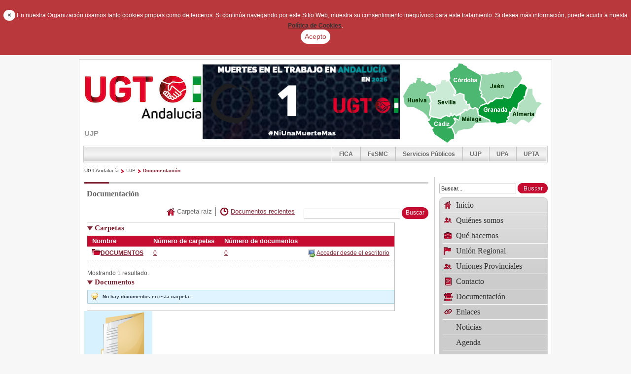

--- FILE ---
content_type: text/html;charset=UTF-8
request_url: https://www.ugt-andalucia.com/fr/web/upjp/documentacion
body_size: 8639
content:
<!DOCTYPE html> <html class="ltr" dir="ltr" lang="es-ES"> <head> <title>Documentación - UGT Andalucía</title> <meta content="text/html; charset=UTF-8" http-equiv="content-type" /> <link rel="Shortcut Icon" href="/ugt-theme/images/favicon.ico" /> <link href="/html/portal/css.jsp?browserId=other&amp;themeId=ugt_WAR_ugttheme&amp;colorSchemeId=01&amp;languageId=es_ES&amp;t=1675441323000" rel="stylesheet" type="text/css" /> <link href="/html/portlet/journal_content/css/main.jsp?browserId=other&amp;themeId=ugt_WAR_ugttheme&amp;colorSchemeId=01&amp;languageId=es_ES&amp;t=1733239710000" rel="stylesheet" type="text/css" /> <link href="/html/portlet/document_library/css/main.jsp?browserId=other&amp;themeId=ugt_WAR_ugttheme&amp;colorSchemeId=01&amp;languageId=es_ES&amp;t=1733239710000" rel="stylesheet" type="text/css" /> <script type="text/javascript">/*<![CDATA[*/var Liferay={Browser:{acceptsGzip:function(){return true},getMajorVersion:function(){return 131},getRevision:function(){return"537.36"},getVersion:function(){return"131.0.0.0"},isAir:function(){return false},isChrome:function(){return true},isFirefox:function(){return false},isGecko:function(){return true},isIe:function(){return false},isIphone:function(){return false},isLinux:function(){return false},isMac:function(){return true},isMobile:function(){return false},isMozilla:function(){return true},isOpera:function(){return false},isRtf:function(){return true},isSafari:function(){return true},isSun:function(){return false},isWap:function(){return false},isWapXhtml:function(){return false},isWebKit:function(){return true},isWindows:function(){return false},isWml:function(){return false}},ThemeDisplay:{getCompanyId:function(){return"10132"},getCompanyGroupId:function(){return"10165"},getUserId:function(){return"10135"},getDoAsUserIdEncoded:function(){return""},getPlid:function(){return"17928"},getLayoutId:function(){return"5"},getLayoutURL:function(){return"/fr/web/upjp/documentacion"},isPrivateLayout:function(){return"false"},getParentLayoutId:function(){return"0"},getScopeGroupId:function(){return"12577"},getParentGroupId:function(){return"12577"},isImpersonated:function(){return false},isSignedIn:function(){return false},getDefaultLanguageId:function(){return"es_ES"},getLanguageId:function(){return"es_ES"},isFreeformLayout:function(){return false},isStateExclusive:function(){return false},isStateMaximized:function(){return false},isStatePopUp:function(){return false},getPathContext:function(){return""},getPathImage:function(){return"/image"},getPathJavaScript:function(){return"/html/js"},getPathMain:function(){return"/fr/c"},getPathThemeImages:function(){return"/ugt-theme/images"},getPathThemeRoot:function(){return"/ugt-theme/"},getURLHome:function(){return"https://www.ugt-andalucia.com/web/guest/inicio"},getSessionId:function(){return"4D3ED42524257BEDE37FF731922AD0A5"},getPortletSetupShowBordersDefault:function(){return true}},PropsValues:{NTLM_AUTH_ENABLED:false}};var themeDisplay=Liferay.ThemeDisplay;Liferay.AUI={getBasePath:function(){return"/html/js/aui/"},getCombine:function(){return true},getComboPath:function(){return"/combo/?browserId=other&minifierType=js&languageId=es_ES&t=1675444943000&p=/html/js&"},getFilter:function(){return{replaceStr:function(c,b,a){return b+"m="+(c.split("/html/js")[1]||"")},searchExp:"(\\?|&)/([^&]+)"}}};window.YUI_config={comboBase:Liferay.AUI.getComboPath(),fetchCSS:false,filter:Liferay.AUI.getFilter(),root:Liferay.AUI.getBasePath()};Liferay.currentURL="\x2ffr\x2fweb\x2fupjp\x2fdocumentacion";Liferay.currentURLEncoded="%2Ffr%2Fweb%2Fupjp%2Fdocumentacion";/*]]>*/</script> <script src="/html/js/barebone.jsp?browserId=other&amp;themeId=ugt_WAR_ugttheme&amp;colorSchemeId=01&amp;minifierType=js&amp;minifierBundleId=javascript.barebone.files&amp;languageId=es_ES&amp;t=1675444943000" type="text/javascript"></script> <script type="text/javascript">/*<![CDATA[*/Liferay.Portlet.list=["56_INSTANCE_gVA3","20"];/*]]>*/</script><link class="lfr-css-file" href="/ugt-theme/css/main.css?browserId=other&amp;languageId=es_ES&amp;t=1733239517000" rel="stylesheet" type="text/css" /> <style type="text/css">#heading .logo{background:url(/image/company_logo?img_id=11719&amp;t=1767602365256) no-repeat;display:block;font-size:0;height:99px;text-indent:-9999em;width:240px;}</style> <style type="text/css"></style> <script type="text/javascript" src="/ugt-theme/js/jquery-1.6.2.min.js"></script> <style> .alert-cookies {
			padding: 20px 0px 20px 0px;
			text-align: center;
			background-color: #b8383c;
			color: white;
			font-size: 1.2em;
		}
	</style> <meta name="viewport" content="width=device-width, initial-scale=1.0"> <link rel="stylesheet" href="/ugt-theme/css/custom.responsive.css"> </head> <body class=" controls-visible signed-out public-page"> <div class="alert alert-warning alert-cookies fade in" style="display: none; margin-bottom: 0px;"> <button style="background-color: white;color: black;min-height: 1.5em;min-width: 1.5em;" type="button" class="close" data-dismiss="alert" aria-hidden="true">×</button> En nuestra Organizaci&oacute;n usamos tanto cookies propias como de terceros. 
   Si contin&uacute;a navegando por este Sitio Web, muestra su consentimiento inequ&iacute;voco para este tratamiento. 
   Si desea m&aacute;s informaci&oacute;n, puede acudir a nuesta <a href="/web/guest/politica-cookies"><strong style="color:#343434;">Pol&iacute;tica de Cookies</strong></a>.
   
   <br> <button style="background-color: white;color: #b8383c;" id="accept-cookies" type="button" class="btn"> Acepto
   </button> </div> <script>/*<![CDATA[*/var cookie_key="show_msg_cookies";if(existsCookie(cookie_key)){$("#accept-cookies").click()}else{$(".alert").attr("style","margin-bottom: 0px;");setTimeout(function(){$("#accept-cookies").click()},60000)}function existsCookie(d){var b=d+"=";var a=document.cookie.split(";");for(var e=0;e<a.length;e++){var f=a[e].trim();if(f.indexOf(b)==0){return true}}return false}$("#accept-cookies").click(function(){document.cookie=cookie_key+"=false;path=/";$(".alert").attr("style","display:none; margin-bottom:0px;")});/*]]>*/</script> <div id="wrapper"> <div id="wrapper_int"> <header id="banner" role="banner"> <hgroup id="heading"> <h1 class="company-title"> <a class="logo" href="https://www.ugt-andalucia.com/web/guest/inicio" title="Ir a UGT Andalucía"> <span>UGT Andalucía</span> </a> </h1> <h2 class="community-title"> <a href="https://www.ugt-andalucia.com/fr/web/upjp/documentacion?p_auth=aK9Fy8ir&amp;p_p_auth=XD38LrN6&amp;p_p_id=49&amp;p_p_lifecycle=1&amp;p_p_state=normal&amp;p_p_mode=view&amp;p_p_col_count=2&amp;_49_struts_action=%2Fmy_places%2Fview&amp;_49_groupId=12577&amp;_49_privateLayout=false" title="Ir a UJP"> <span>UJP</span> </a> </h2> <!--<h3 class="page-title"> <span>Documentación</span> </h3>--> </hgroup> <div class="cabecera"> <div id="p_p_id_56_INSTANCE_BAN1_" class="portlet-boundary portlet-boundary_56_  portlet-static portlet-static-end portlet-journal-content " > <a id="p_56_INSTANCE_BAN1"></a> <div class="portlet-borderless-container" style=""> <div class="portlet-body"> <div class="journal-content-article" id="article_10132_10157_13080_90.9"> <p style="text-align: center;"> <img alt="" src="/c/document_library/get_file?uuid=db366dae-8d20-42af-8004-b4a62530eeba&amp;groupId=10157" style="width: 400px; height: 152px;" /><img alt="" src="/c/document_library/get_file?uuid=d23fc388-9d61-4a0f-9b4a-28e8b92f9bb1&amp;groupId=10157" /></p></div> </div> </div> </div> </div> <div class="mapa"> <div id="p_p_id_56_INSTANCE_MAPA_" class="portlet-boundary portlet-boundary_56_  portlet-static portlet-static-end portlet-journal-content " > <a id="p_56_INSTANCE_MAPA"></a> <div class="portlet-borderless-container" style=""> <div class="portlet-body"> <div class="journal-content-article" id="article_10132_10157_12613_1.5"> <div class="mapa_andalucia"> <img src="/ugt-theme/images/ugt/mapa_andalucia.png" alt="Mapa de Andalucía" usemap="#Map"/> <div class="enlaces_mapa"><a href="/web/almeria/inicio">Almer&iacute;a</a> | <a href="/web/cadiz/inicio">C&aacute;diz</a> | <a href="/web/cordoba/inicio">C&oacute;rdoba</a> | <a href="/web/granada/inicio">Granada</a> | <a href="/web/huelva/inicio">Huelva</a> | <a href="/web/jaen/inicio">Ja&eacute;n</a> | <a href="/web/malaga/inicio">M&aacute;laga</a> | <a href="/web/sevilla/inicio">Sevilla</a></div> </div> <map name="Map" id="Map"> <area shape="poly" coords="27,29,35,30,35,36,39,35,46,40,50,41,51,39,55,39,56,42,65,47,66,54,60,58,59,56,51,58,46,64,51,66,56,76,52,81,55,85,52,105,55,108,52,114,47,105,40,98,20,88,8,88,2,81,2,74,0,66,13,43,19,39,26,39,27,33" href="/web/huelva/inicio" alt="Huelva" /> <area shape="poly" coords="50,117,54,117,57,109,77,113,86,107,93,110,97,106,100,108,103,105,107,107,115,105,112,114,104,110,101,112,105,117,100,124,94,129,87,131,97,131,102,144,102,152,97,154,90,161,64,144,59,134,61,131,56,128,53,122" href="/web/cadiz/inicio" alt="C&aacute;diz" /> <area shape="poly" coords="77,34,86,33,85,37,88,36,92,36,104,55,105,61,100,61,102,68,115,61,121,64,121,73,124,77,126,77,125,79,129,85,133,83,134,87,131,88,133,91,129,94,128,91,121,92,122,96,106,104,104,101,99,105,98,104,98,100,93,100,95,102,93,106,87,104,79,107,76,111,58,107,54,104,57,84,54,81,58,78,55,65,49,63,53,60,60,59,68,55,68,50,67,46,64,44,75,42" href="/web/sevilla/inicio" alt="Sevilla" /> <area shape="poly" coords="107,9" href="#" alt="" /> <area shape="poly" coords="112,0,120,1,121,4,128,6,129,9,154,23,157,27,153,54,157,57,155,61,159,63,156,67,163,73,167,80,157,84,152,92,148,90,148,88,145,87,141,91,136,87,135,81,130,81,129,76,125,74,124,63,116,59,105,64,107,61,107,54,94,34,96,31,94,18,101,12,103,10,107,9,111,4" href="/web/cordoba/inicio" alt="C&oacute;rdoba" /> <area shape="poly" coords="156,21,169,23,179,20,185,22,189,18,193,20,196,18,199,16,206,19,210,17,214,20,215,17,221,17,224,14,232,15,239,25,241,30,231,45,229,48,225,49,216,68,213,70,203,66,201,69,187,69,180,75,177,73,171,80,166,72,160,67,161,63,159,60,160,55,156,52,159,33,159,27" href="/web/jaen/inicio" alt="Ja&eacute;n" /> <area shape="poly" coords="106,143,100,131,98,129,107,120,106,113,113,116,118,102,126,96,129,98,136,91,142,94,146,89,146,93,149,95,151,106,172,115,176,120,148,121,141,129,132,133,123,133,113,136" href="/web/malaga/inicio" alt="M&aacute;laga" /> <area shape="poly" coords="153,104,176,115,177,119,186,119,190,122,208,120,209,114,212,114,209,108,214,105,214,97,217,99,223,88,230,91,233,80,242,72,244,73,244,66,246,66,248,56,251,49,245,43,236,42,231,50,227,51,221,61,220,66,216,72,210,72,203,69,202,73,188,73,182,78,177,79,173,84,169,82,158,87,152,94" href="/web/granada/inicio" alt="Granada" /> <area shape="poly" coords="210,118,214,114,213,111,217,108,216,100,219,102,224,91,233,95,235,82,243,75,246,73,246,68,249,66,254,51,261,51,262,64,269,79,272,77,279,80,271,92,267,105,254,120,244,114,239,114,229,124,218,119" href="/web/almeria/inicio" alt="Almer&iacute;a" /> </map></div> </div> </div> </div> </div> <div id="p_p_id_56_INSTANCE_FEDE_" class="portlet-boundary portlet-boundary_56_  portlet-static portlet-static-end portlet-journal-content " > <a id="p_56_INSTANCE_FEDE"></a> <div class="portlet-borderless-container" style=""> <div class="portlet-body"> <div class="journal-content-article" id="article_10132_10157_12502_1.8"> <div class="comunidades"> <div class="comunidades_int"> <ul> <li><a href="/fr/web/fica">FICA</a></li> <li><a href="/fr/web/fes">FeSMC</a></li> <li><a href="/fr/web/fsp">Servicios Públicos</a></li> <li><a href="/fr/web/upjp">UJP</a></li> <li><a href="/fr/web/upa">UPA</a></li> <li><a href="/fr/web/upta">UPTA</a></li> </ul> </div> </div></div> </div> </div> </div> <div id="p_p_id_73_INSTANCE_9999_" class="portlet-boundary portlet-boundary_73_  portlet-static portlet-static-end portlet-breadcrumb " > <a id="p_73_INSTANCE_9999"></a> <div class="portlet-borderless-container" style=""> <div class="portlet-body"> <ul class="breadcrumbs lfr-component"> <li class="first"><span><a href="https://www.ugt-andalucia.com/fr">UGT Andalucía</a></span></li><li><span><a href="/fr/web/upjp">UJP</a></span></li><li class="last"><span><a href="/fr/web/upjp/documentacion" >Documentación</a></span></li></ul> </div> </div> </div> <!--				<a href="/fr/c/portal/login?p_l_id=17928" id="sign-in" rel="nofollow">Acceder</a> --> </header> <div id="content"> <div class="zona-nav"> <div class="busqueda"> <label><span>Buscar en la web</span> <form action="https://www.ugt-andalucia.com/fr/web/upjp/documentacion?p_p_auth=HTG7By5f&p_p_id=77&p_p_lifecycle=0&p_p_state=maximized&p_p_mode=view&_77_struts_action=%2Fjournal_content_search%2Fsearch" class="aui-form" method="post" name="_77_fm" onSubmit="submitForm(this); return false;"> <span class="aui-field aui-field-text aui-field-inline"> <span class="aui-field-content"> <span class='aui-field-element '> <input class="aui-field-input aui-field-input-text"  id="keywords" name="keywords" title="Buscar contenido web" type="text" value="Buscar&#x2e;&#x2e;&#x2e;" onBlur="if (this.value == '') { this.value = '\u0042\u0075\u0073\u0063\u0061\u0072\u002e\u002e\u002e'; }" onFocus="if (this.value == '\u0042\u0075\u0073\u0063\u0061\u0072\u002e\u002e\u002e') { this.value = ''; }" size="30"  /> </span> </span> </span> <span class="aui-field aui-field-image aui-field-inline"> <span class="aui-field-content"> <span class='aui-field-element '> <input class="aui-field-input aui-field-input-image"  id="search" name="search" title="Buscar" type="image" value="" align="absmiddle" src="/ugt-theme/images/common/search.png" border="0"  /> </span> </span> </span> </form></label> </div> <nav class="sort-pages modify-pages" id="navigation"> <ul> <li> <a href="/fr/web/upjp/agenda" ><span><img alt="Icono de la página" src="/image/layout_icon?img_id=17933&t=1768802430049" /> Inicio</span></a> <ul class="child-menu"> <li> <a href="/fr/web/upjp/noticias1" >Noticias</a> </li> </ul> </li> <li> <a href="/fr/web/upjp/quienes-somos" ><span><img alt="Icono de la página" src="/image/layout_icon?img_id=17923&t=1768802430053" /> Quiénes somos</span></a> </li> <li> <a href="/fr/web/upjp/que-hacemos" ><span><img alt="Icono de la página" src="/image/layout_icon?img_id=17925&t=1768802430053" /> Qué hacemos</span></a> </li> <li> <a href="/fr/web/upjp/c.e.r.1" ><span><img alt="Icono de la página" src="/image/layout_icon?img_id=953976&t=1768802430054" /> Unión Regional</span></a> </li> <li> <a href="/fr/web/upjp/uniones-provinciales" ><span><img alt="Icono de la página" src="/image/layout_icon?img_id=953977&t=1768802430054" /> Uniones Provinciales</span></a> </li> <li> <a href="/fr/web/upjp/contactos" ><span><img alt="Icono de la página" src="/image/layout_icon?img_id=17927&t=1768802430054" /> Contacto</span></a> </li> <li class="selected"> <a href="/fr/web/upjp/documentacion" ><span><img alt="Icono de la página" src="/image/layout_icon?img_id=17929&t=1768802430055" /> Documentación</span></a> </li> <li> <a href="/fr/web/upjp/enlaces" ><span><img alt="Icono de la página" src="/image/layout_icon?img_id=17931&t=1768802430055" /> Enlaces</span></a> </li> <li> <a href="/fr/web/upjp/noticias" ><span> Noticias</span></a> </li> <li> <a href="/fr/web/upjp/agenda1" ><span> Agenda</span></a> </li> <li> <a href="/fr/web/upjp/borradorinicio" ><span> borradorinicio</span></a> </li> </ul> </nav> </div> <div id="p_p_id_103_" class="portlet-boundary portlet-boundary_103_  portlet-static portlet-static-end  " > <a id="p_103"></a> </div> <div class="ugt" id="main-content" role="main"> <div class="contenedor"> <div class="cuerpo clearfix"> <div class="portlet-column portlet-column-first columna-principal" id="column-1"> <div class="portlet-dropzone portlet-column-content portlet-column-content-first" id="layout-column_column-2"> <div id="p_p_id_56_INSTANCE_gVA3_" class="portlet-boundary portlet-boundary_56_  portlet-static portlet-static-end portlet-journal-content " > <a id="p_56_INSTANCE_gVA3"></a> <div class="portlet-borderless-container" style=""> <div class="portlet-body"> <div class="journal-content-article" id="article_10132_10165_16424_1.1"> <div class="contenido"> <h2>Documentación</h2> <div class="contenido_int"> </div> </div></div> </div> </div> </div> <div id="p_p_id_20_" class="portlet-boundary portlet-boundary_20_  portlet-static portlet-static-end portlet-document-library " > <a id="p_20"></a> <div class="portlet-borderless-container" style=""> <div class="portlet-body"> <div class="top-links-container"> <div class="top-links"> <div class="top-links-navigation"> <span class="top-link" > <img class="icon aui-icon-home" src="/ugt-theme/images/spacer.png"  alt="" style="background-image: url('/ugt-theme/images/aui/icon_sprite.png'); height: 16px; width: 16px;" /> <span class="taglib-text">Carpeta raíz</span> </span> <span class="top-link last" > <a class="taglib-icon" href="https://www.ugt-andalucia.com/fr/web/upjp/documentacion/-/document_library/recent-documents?p_r_p_564233524_categoryId=&amp;p_r_p_564233524_tag=" id="_20_ctvk"> <img class="icon aui-icon-clock" src="/ugt-theme/images/spacer.png"  alt="" style="background-image: url('/ugt-theme/images/aui/icon_sprite.png'); height: 16px; width: 16px;" /> <span class="taglib-text">Documentos recientes</span> </a> </span> </div> <div class="folder-search"> <form action="https://www.ugt-andalucia.com/fr/web/upjp/documentacion?p_p_id=20&amp;p_p_lifecycle=0&amp;p_p_state=normal&amp;p_p_mode=view&amp;p_p_col_id=column-2&amp;p_p_col_pos=1&amp;p_p_col_count=2&amp;_20_struts_action=%2Fdocument_library%2Fsearch" class="aui-form " id="_20_searchFm" name="_20_searchFm" method="get" ><input name="p_p_id" type="hidden" value="20" /><input name="p_p_lifecycle" type="hidden" value="0" /><input name="p_p_state" type="hidden" value="normal" /><input name="p_p_mode" type="hidden" value="view" /><input name="p_p_col_id" type="hidden" value="column-2" /><input name="p_p_col_pos" type="hidden" value="1" /><input name="p_p_col_count" type="hidden" value="2" /><input name="_20_struts_action" type="hidden" value="&#x2f;document_library&#x2f;search" /><input class="aui-field-input aui-field-input-hidden"  id="_20_redirect" name="_20_redirect"  type="hidden" value="https&#x3a;&#x2f;&#x2f;www&#x2e;ugt-andalucia&#x2e;com&#x2f;fr&#x2f;web&#x2f;upjp&#x2f;documentacion&#x3f;p_p_id&#x3d;20&#x26;p_p_lifecycle&#x3d;0&#x26;p_p_state&#x3d;normal&#x26;p_p_mode&#x3d;view&#x26;p_p_col_id&#x3d;column-2&#x26;p_p_col_pos&#x3d;1&#x26;p_p_col_count&#x3d;2"  /> <input class="aui-field-input aui-field-input-hidden"  id="_20_breadcrumbsFolderId" name="_20_breadcrumbsFolderId"  type="hidden" value="0"  /> <input class="aui-field-input aui-field-input-hidden"  id="_20_searchFolderIds" name="_20_searchFolderIds"  type="hidden" value="0"  /> <span class="aui-search-bar"> <span class="aui-field aui-field-text aui-field-inline"> <span class="aui-field-content"> <span class='aui-field-element '> <input class="aui-field-input aui-field-input-text"  id="_20_keywords1" name="_20_keywords" title="Buscar documentos" type="text" value="" size="30"  /> </span> </span> </span> <span class="aui-button aui-button-submit"> <span class="aui-button-content"> <input class="aui-button-input aui-button-input-submit"  type='submit' value="Buscar"  /> </span> </span></span> </form> </div> </div> </div> <div class="aui-layout " > <div class="aui-layout-content "><div class="aui-column aui-w75lfr-asset-column lfr-asset-column-detailsaui-column-first" > <div class="aui-column-content aui-column-content-firstlfr-asset-column-content lfr-asset-column-details-content "><div class="lfr-panel-container " id="lpeo"><div class="lfr-panel  lfr-collapsible lfr-panel-basic" id="dzen"> <div class="lfr-panel-titlebar"> <div class="lfr-panel-title"> <span> Carpetas</span> </div> </div> <div class="lfr-panel-content"><div class="lfr-search-container "> <div class="results-grid"
		
	> <table class="taglib-search-iterator"> <tr class="portlet-section-header results-header"> <th class="col-1" id="asnx_col-1"

					
				> Nombre</th> <th class="col-2" id="asnx_col-2"

					
				> Número de carpetas</th> <th class="col-3" id="asnx_col-3"

					
				> Número de documentos</th> <th class="col-4" id="asnx_col-4"

					
				> &nbsp;</th> </tr> <tr class="lfr-template portlet-section-body results-row"> <td></td> <td></td> <td></td> <td></td> </tr> <tr class="portlet-section-body results-row last"
				
			> <td class="align-left col-1 first valign-middle" colspan="1"
					
						headers="asnx_col-1"
					
				> <a href="https&#x3a;&#x2f;&#x2f;www&#x2e;ugt-andalucia&#x2e;com&#x2f;fr&#x2f;web&#x2f;upjp&#x2f;documentacion&#x2f;-&#x2f;document_library&#x2f;view&#x2f;1797236"><a href="https://www.ugt-andalucia.com/fr/web/upjp/documentacion/-/document_library/view/1797236"><img align="left" border="0" src="/ugt-theme/images/common/folder.png"><strong>DOCUMENTOS</strong></a></a></td> <td class="align-left col-2 valign-middle" colspan="1"
					
						headers="asnx_col-2"
					
				> <a href="https&#x3a;&#x2f;&#x2f;www&#x2e;ugt-andalucia&#x2e;com&#x2f;fr&#x2f;web&#x2f;upjp&#x2f;documentacion&#x2f;-&#x2f;document_library&#x2f;view&#x2f;1797236">0</a></td> <td class="align-left col-3 valign-middle" colspan="1"
					
						headers="asnx_col-3"
					
				> <a href="https&#x3a;&#x2f;&#x2f;www&#x2e;ugt-andalucia&#x2e;com&#x2f;fr&#x2f;web&#x2f;upjp&#x2f;documentacion&#x2f;-&#x2f;document_library&#x2f;view&#x2f;1797236">0</a></td> <td class="align-right col-4 last valign-middle" colspan="1"
					
						headers="asnx_col-4"
					
				> <span class="oppa_-webdav-action" > <a class="taglib-icon" href="javascript:;" id="_20_gezi"> <img class="icon" src="/ugt-theme/images/spacer.png"  alt="" style="background-image: url('/ugt-theme/images/common/.sprite.png'); background-position: 50% -16px; background-repeat: no-repeat; height: 16px; width: 16px;" /> <span class="taglib-text">Acceder desde el escritorio</span> </a> </span> <div id="oppa_webDav" style="display: none;"> <div class="portlet-document-library"> Las carpetas y archivos pueden ser gestionados directamente desde el explorador de ficheros del escritorio de tu sistema operativo. <a href="http://www.liferay.com/web/guest/community/wiki/-/wiki/Main/WebDAV" target="_blank">Más información.</a><br /><br /> <div class="file-entry-field"> <label>URL de WebDAV</label> <input class="form-text " readonly="true" style="width: 350px;" type="text" value="https&#x3a;&#x2f;&#x2f;www&#x2e;ugt-andalucia&#x2e;com&#x2f;tunnel-web&#x2f;secure&#x2f;webdav&#x2f;upjp&#x2f;document_library&#x2f;DOCUMENTOS" onClick="Liferay.Util.selectAndCopy(this);" /></div> </div> </div> </td> </tr> </table> </div> <div class="taglib-search-iterator-page-iterator-bottom"> <div class="taglib-page-iterator"> <div class="search-results"> Mostrando 1 resultado.</div></div> </div> </div> </div> </div> <div class="lfr-panel  lfr-collapsible lfr-panel-basic" id="dzen"> <div class="lfr-panel-titlebar"> <div class="lfr-panel-title"> <span> Documentos</span> </div> </div> <div class="lfr-panel-content"><div class="portlet-msg-info"> No hay documentos en esta carpeta.</div> <div class="lfr-search-container aui-helper-hidden"> <div class="results-grid"
		
	> <table class="taglib-search-iterator"> <tr class="portlet-section-header results-header"> <th class="col-1" id="jkja_col-1"

					
				> Nombre</th> <th class="col-2" id="jkja_col-2"

					
				> Tamaño</th> <th class="col-3" id="jkja_col-3"

					
				> Descargas</th> <th class="col-4" id="jkja_col-4"

					
				> Bloqueado</th> <th class="col-5" id="jkja_col-5"

					
				> Acción</th> </tr> <tr class="lfr-template portlet-section-body results-row"> <td></td> <td></td> <td></td> <td></td> <td></td> </tr> <tr class="portlet-section-body results-row last"> <td class="align-center only" colspan="5"> No hay documentos en esta carpeta.</td> </tr> </table> </div> <div class="taglib-search-iterator-page-iterator-bottom"> <div class="taglib-page-iterator"> <div class="search-results"> Mostrando 0 resultados.</div></div> </div> </div> </div> </div> </div> </div> </div><div class="aui-column aui-w25lfr-asset-column lfr-asset-column-actionsaui-column-last" > <div class="aui-column-content aui-column-content-lastlfr-asset-column-content lfr-asset-column-actions-content "><div class="lfr-asset-summary"> <span class="lfr-asset-avatar" > <img class="icon" src="/ugt-theme/images/file_system/large/folder_full_document.png"  alt="Carpeta raíz" title="Carpeta raíz" /> </span> <div class="lfr-asset-name"> <h4>Carpeta raíz</h4> </div> </div> <div id="yljq_webDav" style="display: none;"> <div class="portlet-document-library"> Las carpetas y archivos pueden ser gestionados directamente desde el explorador de ficheros del escritorio de tu sistema operativo. <a href="http://www.liferay.com/web/guest/community/wiki/-/wiki/Main/WebDAV" target="_blank">Más información.</a><br /><br /> <div class="file-entry-field"> <label>URL de WebDAV</label> <input class="form-text " readonly="true" style="width: 350px;" type="text" value="https&#x3a;&#x2f;&#x2f;www&#x2e;ugt-andalucia&#x2e;com&#x2f;tunnel-web&#x2f;secure&#x2f;webdav&#x2f;upjp&#x2f;document_library" onClick="Liferay.Util.selectAndCopy(this);" /></div> </div> </div> </div> </div></div> </div></div> </div> </div> </div> </div> <div class="portlet-column portlet-column-last columna-der" id="column-2"> <div class="portlet-dropzone empty portlet-column-content portlet-column-content-last" id="layout-column_column-3"></div> </div> </div> </div> </div> <form action="" id="hrefFm" method="post" name="hrefFm"></form> </div> </div> </div> <footer class="pie clearfix"> <div id="p_p_id_56_INSTANCE_PIE_" class="portlet-boundary portlet-boundary_56_  portlet-static portlet-static-end portlet-journal-content " > <a id="p_56_INSTANCE_PIE"></a> <div class="portlet-borderless-container" style=""> <div class="portlet-body"> <div class="journal-content-article" id="article_10132_10157_13097_1.9"> <div class="pie-izq"> <div class="datos_contacto"> <h2> Contacto</h2> <div class="contenido_pie"> <p> Unión General de&nbsp; Trabajadoras y Trabajadores de Andalucía</p> <p> Avda. Blas Infante, 4 - 7ª planta&nbsp; 41011 - Sevilla</p> <p> Tel. <strong>954 50 63 00</strong> | Fax. <strong>954 50 63 03</strong> | eMail: <a href="mailto:union@andalucia.ugt.org"><strong>union@andalucia.ugt.org</strong></a></p> <p> <a href="http://www.ugt-andalucia.com/web/guest/aviso-legal"><br /> Aviso Legal</a></p> </div> </div> </div> <div class="pie-der"> <div class="redes_sociales"> <h2> Redes Sociales</h2> <div class="contenido_pie"> <a class="enlace_linkedin" href="#">LinkedIn</a> <a class="enlace_facebook" href="https://www.facebook.com/pages/Ugt-Andaluc%C3%ADa/308610029159662" target="_blank">Facebook</a> <a class="enlace_twitter" href="http://twitter.com/#!/ugt_andalucia" target="_blank">Twitter</a></div> </div> </div></div> </div> </div> </div> </footer> </body> <script type="text/javascript">/*<![CDATA[*/Liferay.Util.addInputFocus();/*]]>*/</script> <script type="text/javascript">/*<![CDATA[*/Liferay.Portlet.onLoad({canEditTitle:false,columnPos:0,isStatic:"end",namespacedId:"p_p_id_103_",portletId:"103",refreshURL:"\x2ffr\x2fc\x2fportal\x2frender_portlet\x3fp_l_id\x3d17928\x26p_p_id\x3d103\x26p_p_lifecycle\x3d0\x26p_p_state\x3dnormal\x26p_p_mode\x3dview\x26p_p_col_id\x3d\x26p_p_col_pos\x3d0\x26p_p_col_count\x3d0\x26p_p_isolated\x3d1\x26currentURL\x3d\x252Ffr\x252Fweb\x252Fupjp\x252Fdocumentacion"});Liferay.provide(window,"_20_cur1updateCur",function(c){var a=AUI();var d=a.one(c).val();if(true){var b="https://www.ugt-andalucia.com/fr/web/upjp/documentacion/-/document_library?_20_topLink=documents-home&_20_delta1=20&_20_keywords=&_20_advancedSearch=false&_20_andOperator=true&_20_cur1="+d+"";location.href=b}else{document._20_fm.cur1.value=d}},["aui-base"]);Liferay.provide(window,"_20_delta1updateDelta",function(c){var a=AUI();var d=a.one(c).val();if(true){var b="https://www.ugt-andalucia.com/fr/web/upjp/documentacion/-/document_library?_20_topLink=documents-home&_20_keywords=&_20_advancedSearch=false&_20_andOperator=true&_20_delta1="+d+"";location.href=b}else{document._20_fm.delta1.value=d}},["aui-base"]);Liferay.provide(window,"_20_cur2updateCur",function(c){var a=AUI();var d=a.one(c).val();if(true){var b="https://www.ugt-andalucia.com/fr/web/upjp/documentacion/-/document_library?_20_topLink=documents-home&_20_cur1=1&_20_delta1=20&_20_keywords=&_20_advancedSearch=false&_20_andOperator=true&_20_delta2=20&_20_cur2="+d+"";location.href=b}else{document._20_fm.cur2.value=d}},["aui-base"]);Liferay.provide(window,"_20_delta2updateDelta",function(c){var a=AUI();var d=a.one(c).val();if(true){var b="https://www.ugt-andalucia.com/fr/web/upjp/documentacion/-/document_library?_20_topLink=documents-home&_20_cur1=1&_20_delta1=20&_20_keywords=&_20_advancedSearch=false&_20_andOperator=true&_20_delta2="+d+"";location.href=b}else{document._20_fm.delta2.value=d}},["aui-base"]);Liferay.Portlet.onLoad({canEditTitle:false,columnPos:1,isStatic:"end",namespacedId:"p_p_id_20_",portletId:"20",refreshURL:"\x2ffr\x2fc\x2fportal\x2frender_portlet\x3fp_l_id\x3d17928\x26p_p_id\x3d20\x26p_p_lifecycle\x3d0\x26p_p_state\x3dnormal\x26p_p_mode\x3dview\x26p_p_col_id\x3dcolumn-2\x26p_p_col_pos\x3d1\x26p_p_col_count\x3d2\x26p_p_isolated\x3d1\x26currentURL\x3d\x252Ffr\x252Fweb\x252Fupjp\x252Fdocumentacion"});Liferay.Portlet.onLoad({canEditTitle:false,columnPos:0,isStatic:"end",namespacedId:"p_p_id_56_INSTANCE_gVA3_",portletId:"56_INSTANCE_gVA3",refreshURL:"\x2ffr\x2fc\x2fportal\x2frender_portlet\x3fp_l_id\x3d17928\x26p_p_id\x3d56_INSTANCE_gVA3\x26p_p_lifecycle\x3d0\x26p_p_state\x3dnormal\x26p_p_mode\x3dview\x26p_p_col_id\x3dcolumn-2\x26p_p_col_pos\x3d0\x26p_p_col_count\x3d2\x26p_p_isolated\x3d1\x26currentURL\x3d\x252Ffr\x252Fweb\x252Fupjp\x252Fdocumentacion"});Liferay.Portlet.onLoad({canEditTitle:false,columnPos:0,isStatic:"end",namespacedId:"p_p_id_56_INSTANCE_BAN1_",portletId:"56_INSTANCE_BAN1",refreshURL:"\x2ffr\x2fc\x2fportal\x2frender_portlet\x3fp_l_id\x3d17928\x26p_p_id\x3d56_INSTANCE_BAN1\x26p_p_lifecycle\x3d0\x26p_p_state\x3dnormal\x26p_p_mode\x3dview\x26p_p_col_id\x3d\x26p_p_col_pos\x3d0\x26p_p_col_count\x3d0\x26p_p_isolated\x3d1\x26currentURL\x3d\x252Ffr\x252Fweb\x252Fupjp\x252Fdocumentacion"});Liferay.Portlet.onLoad({canEditTitle:false,columnPos:0,isStatic:"end",namespacedId:"p_p_id_56_INSTANCE_MAPA_",portletId:"56_INSTANCE_MAPA",refreshURL:"\x2ffr\x2fc\x2fportal\x2frender_portlet\x3fp_l_id\x3d17928\x26p_p_id\x3d56_INSTANCE_MAPA\x26p_p_lifecycle\x3d0\x26p_p_state\x3dnormal\x26p_p_mode\x3dview\x26p_p_col_id\x3d\x26p_p_col_pos\x3d0\x26p_p_col_count\x3d0\x26p_p_isolated\x3d1\x26currentURL\x3d\x252Ffr\x252Fweb\x252Fupjp\x252Fdocumentacion"});Liferay.Portlet.onLoad({canEditTitle:false,columnPos:0,isStatic:"end",namespacedId:"p_p_id_56_INSTANCE_FEDE_",portletId:"56_INSTANCE_FEDE",refreshURL:"\x2ffr\x2fc\x2fportal\x2frender_portlet\x3fp_l_id\x3d17928\x26p_p_id\x3d56_INSTANCE_FEDE\x26p_p_lifecycle\x3d0\x26p_p_state\x3dnormal\x26p_p_mode\x3dview\x26p_p_col_id\x3d\x26p_p_col_pos\x3d0\x26p_p_col_count\x3d0\x26p_p_isolated\x3d1\x26currentURL\x3d\x252Ffr\x252Fweb\x252Fupjp\x252Fdocumentacion"});Liferay.Portlet.onLoad({canEditTitle:false,columnPos:0,isStatic:"end",namespacedId:"p_p_id_73_INSTANCE_9999_",portletId:"73_INSTANCE_9999",refreshURL:"\x2ffr\x2fc\x2fportal\x2frender_portlet\x3fp_l_id\x3d17928\x26p_p_id\x3d73_INSTANCE_9999\x26p_p_lifecycle\x3d0\x26p_p_state\x3dnormal\x26p_p_mode\x3dview\x26p_p_col_id\x3d\x26p_p_col_pos\x3d0\x26p_p_col_count\x3d0\x26p_p_isolated\x3d1\x26currentURL\x3d\x252Ffr\x252Fweb\x252Fupjp\x252Fdocumentacion"});Liferay.Portlet.onLoad({canEditTitle:false,columnPos:0,isStatic:"end",namespacedId:"p_p_id_56_INSTANCE_PIE_",portletId:"56_INSTANCE_PIE",refreshURL:"\x2ffr\x2fc\x2fportal\x2frender_portlet\x3fp_l_id\x3d17928\x26p_p_id\x3d56_INSTANCE_PIE\x26p_p_lifecycle\x3d0\x26p_p_state\x3dnormal\x26p_p_mode\x3dview\x26p_p_col_id\x3d\x26p_p_col_pos\x3d0\x26p_p_col_count\x3d0\x26p_p_isolated\x3d1\x26currentURL\x3d\x252Ffr\x252Fweb\x252Fupjp\x252Fdocumentacion"});AUI().use("aui-base","aui-dialog","liferay-form","liferay-icon","liferay-menu","liferay-notice","liferay-panel","liferay-poller",function(a){(function(){Liferay.Icon.register({forcePost:true,id:"_20_ctvk"})})();(function(){Liferay.Form.register({id:"_20_searchFm"})})();(function(){var b=a.one(".oppa_-webdav-action");if(b){b.on("click",function(d){var c=new a.Dialog({bodyContent:a.one("#oppa_webDav").html(),centered:true,destroyOnClose:true,modal:true,title:"Acceder desde el escritorio",width:500}).render();d.preventDefault()})}})();(function(){var b=new Liferay.Panel({accordion:false,container:"#lpeo",persistState:true});Liferay.Panel.register("lpeo",b)})();(function(){var b=a.one(".yljq_-webdav-action");if(b){b.on("click",function(d){var c=new a.Dialog({bodyContent:a.one("#yljq_webDav").html(),centered:true,destroyOnClose:true,modal:true,title:"Acceder desde el escritorio",width:500}).render();d.preventDefault()})}})();(function(){Liferay.Util.addInputType();Liferay.Portlet.ready(function(b,c){Liferay.Util.addInputType(c)})})();(function(){new Liferay.Menu();Liferay.Notice.prototype.setClosing()})()});/*]]>*/</script> <script src="/ugt-theme/js/main.js?browserId=other&amp;minifierType=js&amp;languageId=es_ES&amp;t=1733239517000" type="text/javascript"></script> <script type="text/javascript"></script> <script type="text/javascript">/*<![CDATA[*/var _gaq=_gaq||[];_gaq.push(["_setAccount","UA-26747037-1"]);_gaq.push(["_trackPageview"]);(function(){var a=document.createElement("script");a.src=("https:"==document.location.protocol?"https://ssl":"http://www")+".google-analytics.com/ga.js";a.setAttribute("async","true");document.documentElement.firstChild.appendChild(a)})();/*]]>*/</script> <map name="Map" id="Map"> <area shape="poly" 
coords="27,29,35,30,35,36,39,35,46,40,50,41,51,39,55,39,56,42,65,47,66,54,60,58,59,56,51,58,46,64,51,66,56,76,52,81,55,85,52,105,55,108,52,114,47,105,40,98,20,88,8,88,2,81,2,74,0,66,13,43,19,39,26,39,27,33" 
href="#" alt="Huelva" /> <area shape="poly" 
coords="50,117,54,117,57,109,77,113,86,107,93,110,97,106,100,108,103,105,107,107,115,105,112,114,104,110,101,112,105,117,100,124,94,129,87,131,97,131,102,144,102,152,97,154,90,161,64,144,59,134,61,131,56,128,53,122" 
href="#" alt="Cádiz" /> <area shape="poly" 
coords="77,34,86,33,85,37,88,36,92,36,104,55,105,61,100,61,102,68,115,61,121,64,121,73,124,77,126,77,125,79,129,85,133,83,134,87,131,88,133,91,129,94,128,91,121,92,122,96,106,104,104,101,99,105,98,104,98,100,93,100,95,102,93,106,87,104,79,107,76,111,58,107,54,104,57,84,54,81,58,78,55,65,49,63,53,60,60,59,68,55,68,50,67,46,64,44,75,42" 
href="#" alt="Sevilla" /> <area shape="poly" coords="107,9" href="#" alt="" /> <area shape="poly" 
coords="112,0,120,1,121,4,128,6,129,9,154,23,157,27,153,54,157,57,155,61,159,63,156,67,163,73,167,80,157,84,152,92,148,90,148,88,145,87,141,91,136,87,135,81,130,81,129,76,125,74,124,63,116,59,105,64,107,61,107,54,94,34,96,31,94,18,101,12,103,10,107,9,111,4" 
href="#" alt="Córdoba" /> <area shape="poly" 
coords="156,21,169,23,179,20,185,22,189,18,193,20,196,18,199,16,206,19,210,17,214,20,215,17,221,17,224,14,232,15,239,25,241,30,231,45,229,48,225,49,216,68,213,70,203,66,201,69,187,69,180,75,177,73,171,80,166,72,160,67,161,63,159,60,160,55,156,52,159,33,159,27" 
href="#" alt="Jaén" /> <area shape="poly" 
coords="106,143,100,131,98,129,107,120,106,113,113,116,118,102,126,96,129,98,136,91,142,94,146,89,146,93,149,95,151,106,172,115,176,120,148,121,141,129,132,133,123,133,113,136" href="#" 
alt="Málaga" /> <area shape="poly" 
coords="153,104,176,115,177,119,186,119,190,122,208,120,209,114,212,114,209,108,214,105,214,97,217,99,223,88,230,91,233,80,242,72,244,73,244,66,246,66,248,56,251,49,245,43,236,42,231,50,227,51,221,61,220,66,216,72,210,72,203,69,202,73,188,73,182,78,177,79,173,84,169,82,158,87,152,94" 
href="#" alt="Granada" /> <area shape="poly" 
coords="210,118,214,114,213,111,217,108,216,100,219,102,224,91,233,95,235,82,243,75,246,73,246,68,249,66,254,51,261,51,262,64,269,79,272,77,279,80,271,92,267,105,254,120,244,114,239,114,229,124,218,119" 
href="#" alt="Almería" /> </map> </html> 

--- FILE ---
content_type: text/css
request_url: https://www.ugt-andalucia.com/html/portlet/document_library/css/main.jsp?browserId=other&themeId=ugt_WAR_ugttheme&colorSchemeId=01&languageId=es_ES&t=1733239710000
body_size: 294
content:


.portlet-document-library .file-entry-list-description {
	font-style: italic;
	margin-left: 10px;
}

.portlet-document-library .file-entry-tags {
	margin-top: 5px;
}

.portlet-document-library .folder-search {
	float: right;
	margin: 0 0 0.5em 0.5em;
}

.portlet-document-library img.shortcut-icon {
	display: inline;
	margin-left: 10px;
	margin-top: 75px;
	position: absolute;
	z-index: 10;
}

.portlet-document-library img.locked-icon {
	display: inline;
	margin: 95px 0 0 130px;
	position: absolute;
	z-index: 10;
}

.portlet-document-library .taglib-webdav {
	margin-top: 3em;
}

.portlet-document-library .taglib-workflow-status {
	margin-bottom: 5px;
}

.portlet-document-library .workflow-status-pending, .portlet-document-library .workflow-status-pending a {
	color: orange;
}

--- FILE ---
content_type: text/css
request_url: https://www.ugt-andalucia.com/ugt-theme/css/main.css?browserId=other&languageId=es_ES&t=1733239517000
body_size: 111
content:
@import url(base.css);

@import url(application.css);

@import url(layout.css);

@import url(dockbar.css);

@import url(navigation.css);

@import url(portlet.css);

@import url(forms.css);

@import url(extras.css);

@import url(custom.css);

--- FILE ---
content_type: text/javascript
request_url: https://www.ugt-andalucia.com/combo/?browserId=other&minifierType=js&languageId=es_ES&t=1675444943000&p=/html/js&m=/aui/dom/dom-min.js&m=/aui/node/node-min.js&m=/aui/base/base-min.js&m=/aui/widget/widget-stdmod-min.js&m=/aui/plugin/plugin-min.js&m=/aui/aui-state-interaction/aui-state-interaction-min.js&m=/aui/widget/widget-child-min.js&m=/aui/aui-button-item/aui-button-item-min.js&m=/aui/aui-data-set/aui-data-set-min.js&m=/aui/widget/widget-parent-min.js&m=/aui/aui-toolbar/aui-toolbar-min.js&m=/aui/aui-panel/aui-panel-min.js&m=/aui/dd/dd-ddm-base-min.js&m=/aui/dd/dd-drag-min.js&m=/aui/dd/dd-constrain-min.js&m=/aui/widget/widget-position-min.js&m=/aui/widget/widget-stack-min.js&m=/aui/widget/widget-position-align-min.js&m=/aui/widget/widget-position-constrain-min.js&m=/aui/aui-overlay/aui-overlay-base-min.js&m=/aui/overlay/overlay-min.js&m=/aui/aui-overlay/aui-overlay-manager-min.js&m=/aui/aui-overlay/aui-overlay-mask-min.js&m=/aui/async-queue/async-queue-min.js&m=/aui/aui-parse-content/aui-parse-content-min.js&m=/aui/json/json-min.js&m=/aui/querystring/querystring-stringify-min.js&m=/aui/queue-promote/queue-promote-min.js&m=/aui/datatype/datatype-xml-min.js&m=/aui/io/io-min.js&m=/aui/aui-io/aui-io-request-min.js&m=/aui/substitute/substitute-min.js&m=/aui/aui-loading-mask/aui-loading-mask-min.js&m=/aui/aui-io/aui-io-plugin-min.js&m=/aui/dd/dd-ddm-min.js&m=/aui/dd/dd-ddm-drop-min.js&m=/aui/dd/dd-drop-min.js&m=/aui/dd/dd-drop-plugin-min.js&m=/aui/dd/dd-delegate-min.js&m=/aui/aui-resize/aui-resize-min.js&m=/aui/aui-dialog/aui-dialog-min.js&m=/liferay/form.js&m=/liferay/icon.js&m=/aui/event-simulate/event-simulate-min.js&m=/aui/node/node-event-simulate-min.js&m=/aui/node-focusmanager/node-focusmanager-min.js&m=/aui/dom/selector-css3-min.js&m=/liferay/menu.js&m=/liferay/notice.js&m=/liferay/panel.js&m=/liferay/poller.js
body_size: 60389
content:
AUI().add("liferay-poller",function(j){var M=Liferay.Util.randomInt();var w=false;var l=false;var s=null;var u=[1,2,3,4,5,7,10];var D=0;var L=0;var B=function(){return s};var N=false;var F=false;var v=u.length-1;var k={startPolling:true,browserKey:M,companyId:themeDisplay.getCompanyId(),initialRequest:true};var g={};var C=[];var J=[k];var I=u[0];var m=[];var H=false;var n=null;var e=themeDisplay.getPathContext()+"/poller";var d=e+"/receive";var x=e+"/send";var a="}";var o="[$CLOSE_CURLY_BRACE$]";var r="{";var h="[$OPEN_CURLY_BRACE$]";var i=function(){clearTimeout(n);n=null};var G=function(){i();if(w){if(t.isSupportsComet()){p()}else{n=setTimeout(p,t.getDelay())}}};var f=function(){N=true;i()};var E=function(){return d};var c=function(){return x};var y=function(A,Q){var P=j.JSON.parse(Q.responseText);if(Liferay.Util.isArray(P)){var V=P.shift();var T;var S;var U;for(var R=0,O=P.length;R<O;R++){T=P[R];S=T.portletId;U=g[S];if(U){if(V.initialRequest){T.data.initialRequest=true}U.listener.call(U.scope||t,T.data,T.chunkId);if(T.data&&T.data.pollerHintHighConnectivity){I=u[0];D=0}}}if("startPolling" in k){delete k.startPolling}if("initialRequest" in k){q();delete k.initialRequest}if(!V.suspendPolling){b()}else{f()}}};var p=function(){if(!H&&!N){k.userId=B();k.timestamp=(new Date()).getTime();k.portletIds=C.join(",");var A=j.JSON.stringify([k]);j.io(E(),{data:{pollerRequest:A},method:AUI.defaults.io.method,on:{success:y}})}};var z=function(){F=false};var K=function(){z();q()};var q=function(){if(w&&!F&&m.length&&!H&&!N){F=true;var O=m.shift();k.userId=B();k.timestamp=(new Date()).getTime();k.portletIds=C.join(",");var A=j.JSON.stringify([k].concat(O));j.io(c(),{data:{pollerRequest:A},method:AUI.defaults.io.method,on:{complete:K}})}};var b=function(){N=false;G()};var t={init:function(O){var A=this;A.setEncryptedUserId(O.encryptedUserId);A.setSupportsComet(O.supportsComet)},url:e,addListener:function(A,P,O){g[A]={listener:P,scope:O};if(j.Array.indexOf(C,A)==-1){C.push(A)}if(!w){w=true;p()}},getDelay:function(){if(D<=v){I=u[D];L++;if(L==3){D++;L=0}}return I*1000},getReceiveUrl:E,getSendUrl:c,isSupportsComet:function(){return l},processResponse:y,removeListener:function(P){var A=this;if(P in g){delete g[P]}var O=j.Array.indexOf(C,P);if(O>-1){C.splice(O,1)}if(!C.length){w=false;i()}},resume:function(){H=false;G()},setDelay:function(A){I=A/1000},setEncryptedUserId:function(A){s=A},setSupportsComet:function(A){l=A},setUrl:function(A){e=A},submitRequest:function(Q,S,A){if(!N&&(Q in g)){for(var P in S){var R=S[P];if(R.replace){R=R.replace(r,h);R=R.replace(a,o);S[P]=R}}var O={portletId:Q,data:S};if(A){O.chunkId=A}m.push(O);q()}},suspend:function(){i();H=true}};j.getDoc().on("focus",function(A){k.startPolling=true;b()});Liferay.Poller=t},"",{requires:["aui-base","io","json"],use:[]});AUI().add("liferay-panel",function(a){var b=a.Component.create({EXTENDS:a.Base,get:function(d){var c=this;return c[c._prefix+d]},prototype:{initializer:function(e){var c=this;var f={accordion:false,collapsible:true,container:null,footer:".lfr-panel-footer",header:".lfr-panel-header",panel:".lfr-panel",panelContent:".lfr-panel-content",persistState:false,titles:".lfr-panel-titlebar"};e=a.merge(f,e);c._inContainer=false;c._container=a.getBody();if(e.container){c._container=a.one(e.container);c._inContainer=true}c._panel=c._container.all(e.panel);c._panelContent=c._panel.all(e.panelContent);c._header=c._panel.all(e.header);c._footer=c._panel.all(e.footer);c._panelTitles=c._panel.all(e.titles);c._accordion=e.accordion;c._collapsible=e.collapsible;c._persistState=e.persistState;if(c._collapsible){c.makeCollapsible();c._panelTitles.unselectable();c._panelTitles.setStyle({cursor:"pointer"});var d=c._panel.all(".lfr-collapsed");if(c._accordion&&!d.size()){c._panel.item(0).addClass("lfr-collapsed")}}c.set("container",c._container);c.set("panel",c._panel);c.set("panelContent",c._panelContent);c.set("panelTitles",c._panelTitles)},makeCollapsible:function(){var c=this;c._panelTitles.each(function(f,e,h){var d=f.ancestor(".lfr-panel");if(d.hasClass("lfr-extended")){var g=f.all(".lfr-panel-button");if(!g.size()){f.append('<a class="lfr-panel-button" href="javascript:;"></a>')}}});c._panelTitles.on("mousedown",function(d){c.onTitleClick(d.currentTarget)})},onTitleClick:function(f){var c=this;var d=f.ancestor(".lfr-panel");d.toggleClass("lfr-collapsed");if(c._accordion){var h=d.siblings(".lfr-panel");h.each(function(j,i,k){var l=j.attr("id");if(l){c._saveState(l,"closed")}j.addClass("lfr-collapsed")})}var e=d.attr("id");var g="open";if(d.hasClass("lfr-collapsed")){g="closed"}c._saveState(e,g);c.fire("titleClick")},_saveState:function(f,e){var c=this;if(c._persistState){var d={};d[f]=e;a.io.request(themeDisplay.getPathMain()+"/portal/session_click",{data:d})}}},register:function(e,d){var c=this;c[c._prefix+e]=d},_prefix:"__"});Liferay.Panel=b},"",{requires:["aui-base","aui-io-request"]});AUI().add("liferay-notice",function(a){var b=function(d){var c=this;d=d||{};c._noticeType=d.type||"notice";c._noticeClass="popup-alert-notice";c._useCloseButton=true;c._onClose=d.onClose;c._closeText=d.closeText;c._body=a.getBody();c._useToggleButton=false;c._hideText="";c._showText="";if(d.toggleText!==false){c.toggleText=a.mix(d.toggleText,{hide:null,show:null});c._useToggleButton=true}if(c._noticeType=="warning"){c._noticeClass="popup-alert-warning"}if(d.noticeClass){c._noticeClass+=" "+d.noticeClass}c._content=d.content||"";c._createHTML();return c._notice};b.prototype={setClosing:function(){var c=this;var d=a.all(".popup-alert-notice, .popup-alert-warning");if(d.size()){c._useCloseButton=true;if(!c._body){c._body=a.getBody()}c._body.addClass("has-alerts");d.each(c._addCloseButton,c)}},_createHTML:function(){var c=this;var d=a.Node.create('<div class="'+c._noticeClass+'" dynamic="true"><div class="popup-alert-content"></div></div>');d.html(c._content);c._addCloseButton(d);c._addToggleButton(d);c._body.append(d);c._body.addClass("has-alerts");c._notice=d},_addCloseButton:function(f){var c=this;if(c._closeText!==false){c._closeText=c._closeText||'\u0043\u0065\u0072\u0072\u0061\u0072'}else{c._useCloseButton=false;c._closeText=""}if(c._useCloseButton){var e='<input class="submit popup-alert-close" type="submit" value="'+c._closeText+'" />';f.append(e);var d=f.one(".popup-alert-close");d.on("click",function(){f.hide();f.remove(true);c._body.removeClass("has-alerts");if(c._onClose){c._onClose()}})}},_addToggleButton:function(h){var d=this;if(d._useToggleButton){d._hideText=d._toggleText.hide||'\u004f\u0063\u0075\u006c\u0074\u0061\u0072';d._showText=d._toggleText.show||'\u004d\u006f\u0073\u0074\u0072\u0061\u0072';var i=a.Node.create('<a class="toggle-button" href="javascript:;"><span>'+d._hideText+"</span></a>");var g=i.one("span");var c=0;var j=0;var f=d._showText;var e=d._hideText;i.on("click",function(k){var l=f;if(j==0){l=e;j=1}else{j=0}h.toggle();g.text(l)});h.append(i)}}};Liferay.Notice=b},"",{requires:["aui-base"]});AUI().add("liferay-menu",function(a){var b=function(){var c=this;if(!arguments.callee._hasRun){arguments.callee._hasRun=true;c._body=a.getBody();c._document=a.getDoc();c._window=a.getWin();c._active={menu:null,trigger:null};if(Liferay.Layout){Liferay.Layout.on("drag:start",c._closeActiveMenu,c)}c._window.on("resize",c._positionActiveMenu,c);var d="aui-helper-hidden-accessible";c._body.delegate("click",function(g){var f=g.currentTarget;var i=f._AUI_MENU;if(!i){var h=f.one("ul");h.one("li:last-child").addClass("last");i=a.Node.create('<div class="lfr-component lfr-menu-list" />');i._hideClass=d;i.appendChild(h);i.hide();c._body.appendChild(i);Liferay.Util.createFlyouts({container:i.getDOM()});f._AUI_MENU=i}if(c._active.menu&&!c._active.menu.compareTo(i)){c._closeActiveMenu()}if(!i.hasClass(d)){c._closeActiveMenu()}else{c._active.menu=i;c._active.trigger=f;if(!i.focusManager){c._plugMenu(i,f)}c._positionActiveMenu()}g.halt();var e=f.one("a");if(e){e.setAttrs({"aria-haspopup":true,role:"button"})}},".lfr-actions");c._document.on("click",c._closeActiveMenu,c)}};b.prototype={_closeActiveMenu:function(){var c=this;if(c._active.menu){c._active.menu.hide();c._active.menu=null;c._active.trigger.removeClass("aui-state-active");c._active.trigger=null}},_plugMenu:function(f,e){var c=this;f.plug(a.Plugin.NodeFocusManager,{circular:true,descendants:"a",focusClass:"aui-focus",keys:{next:"down:40",previous:"down:38"}});var d=e.one("a");f.on("key",function(g){c._closeActiveMenu();if(d){d.focus()}},"down:27,9");f.delegate("mouseenter",function(h){var g=f.focusManager;if(g.get("focused")){g.focus(h.currentTarget.one("a"))}},"li");f.setAttrs({"aria-labelledby":(d&&d.get("id")),role:"menu"});f.all("a").set("role","menuitem")},_positionActiveMenu:function(){var q=this;var f=q._active.menu;var m=q._active.trigger;if(f){var j=m.get("region");cssClass=m.attr("className");var s="auto";var g="bottom";var i=q._window;if(cssClass.indexOf("right")>-1){s="right"}else{if(cssClass.indexOf("left")>-1){s="left"}}var o=f.get("offsetHeight");var e=f.get("offsetWidth");var n=j.height;var c=j.width;var u=o+j.top;var l=e+j.left;var h=i.get("scrollTop");var p=i.get("scrollLeft");var d=m.get("viewportRegion");var k=d.height+h;var t=d.width+p;if(s=="auto"){if(u>k&&!((j.top-o)<0)){j.top-=o}else{j.top+=n}if((l>t||((e/2)+j.left)>t/2)&&!((j.left-e)<0)){j.left-=(e-c)}}else{if(s=="right"){j.left-=(e-2)}else{if(s=="left"){j.left+=(c+2)}}j.top-=(o-n)}f.setStyle("position","absolute");f.setXY([j.left,j.top]);f.show();m.addClass("aui-state-active");q._active={menu:f,trigger:m};var r=f.one("a");if(r){r.focus()}}}};b.handleFocus=function(d){var c=a.one(d);if(c){c.delegate("mouseenter",a.rbind(b._targetLink,c,"focus"),"li");c.delegate("mouseleave",a.rbind(b._targetLink,c,"blur"),"li")}};b._targetLink=function(c,d){c.currentTarget.one("a")[d]()};Liferay.Menu=b},"",{requires:["aui-base","node-focusmanager","selector-css3"]});/*
Copyright (c) 2010, Yahoo! Inc. All rights reserved.
Code licensed under the BSD License:
http://developer.yahoo.com/yui/license.html
version: 3.2.0
build: nightly
*/
YUI.add("selector-css3",function(a){a.Selector._reNth=/^(?:([\-]?\d*)(n){1}|(odd|even)$)*([\-+]?\d*)$/;a.Selector._getNth=function(d,o,q,h){a.Selector._reNth.test(o);var m=parseInt(RegExp.$1,10),c=RegExp.$2,j=RegExp.$3,k=parseInt(RegExp.$4,10)||0,p=[],l=a.Selector._children(d.parentNode,q),f;if(j){m=2;f="+";c="n";k=(j==="odd")?1:0;}else{if(isNaN(m)){m=(c)?1:0;}}if(m===0){if(h){k=l.length-k+1;}if(l[k-1]===d){return true;}else{return false;}}else{if(m<0){h=!!h;m=Math.abs(m);}}if(!h){for(var e=k-1,g=l.length;e<g;e+=m){if(e>=0&&l[e]===d){return true;}}}else{for(var e=l.length-k,g=l.length;e>=0;e-=m){if(e<g&&l[e]===d){return true;}}}return false;};a.mix(a.Selector.pseudos,{"root":function(b){return b===b.ownerDocument.documentElement;},"nth-child":function(b,c){return a.Selector._getNth(b,c);},"nth-last-child":function(b,c){return a.Selector._getNth(b,c,null,true);},"nth-of-type":function(b,c){return a.Selector._getNth(b,c,b.tagName);},"nth-last-of-type":function(b,c){return a.Selector._getNth(b,c,b.tagName,true);},"last-child":function(c){var b=a.Selector._children(c.parentNode);return b[b.length-1]===c;},"first-of-type":function(b){return a.Selector._children(b.parentNode,b.tagName)[0]===b;},"last-of-type":function(c){var b=a.Selector._children(c.parentNode,c.tagName);return b[b.length-1]===c;},"only-child":function(c){var b=a.Selector._children(c.parentNode);return b.length===1&&b[0]===c;},"only-of-type":function(c){var b=a.Selector._children(c.parentNode,c.tagName);return b.length===1&&b[0]===c;},"empty":function(b){return b.childNodes.length===0;},"not":function(b,c){return !a.Selector.test(b,c);},"contains":function(b,c){var d=b.innerText||b.textContent||"";return d.indexOf(c)>-1;},"checked":function(b){return(b.checked===true||b.selected===true);},enabled:function(b){return(b.disabled!==undefined&&!b.disabled);},disabled:function(b){return(b.disabled);}});a.mix(a.Selector.operators,{"^=":"^{val}","$=":"{val}$","*=":"{val}"});a.Selector.combinators["~"]={axis:"previousSibling"};},"3.2.0",{requires:["dom-base","selector-native","selector-css2"]});/*
Copyright (c) 2010, Yahoo! Inc. All rights reserved.
Code licensed under the BSD License:
http://developer.yahoo.com/yui/license.html
version: 3.2.0
build: nightly
*/
YUI.add("node-focusmanager",function(B){var J="activeDescendant",L="id",I="disabled",N="tabIndex",E="focused",A="focusClass",Q="circular",C="UI",F="key",G=J+"Change",O="host",P={37:true,38:true,39:true,40:true},M={"a":true,"button":true,"input":true,"object":true},H=B.Lang,K=B.UA,D=function(){D.superclass.constructor.apply(this,arguments);};D.ATTRS={focused:{value:false,readOnly:true},descendants:{getter:function(R){return this.get(O).all(R);}},activeDescendant:{setter:function(V){var T=H.isNumber,S=B.Attribute.INVALID_VALUE,R=this._descendantsMap,Y=this._descendants,X,U,W;if(T(V)){X=V;U=X;}else{if((V instanceof B.Node)&&R){X=R[V.get(L)];if(T(X)){U=X;}else{U=S;}}else{U=S;}}if(Y){W=Y.item(X);if(W&&W.get("disabled")){U=S;}}return U;}},keys:{value:{next:null,previous:null}},focusClass:{},circular:{value:true}};B.extend(D,B.Plugin.Base,{_stopped:true,_descendants:null,_descendantsMap:null,_focusedNode:null,_lastNodeIndex:0,_eventHandlers:null,_initDescendants:function(){var Y=this.get("descendants"),R={},W=-1,V,U=this.get(J),X,S,T=0;if(H.isUndefined(U)){U=-1;}if(Y){V=Y.size();for(T=0;T<V;T++){X=Y.item(T);if(W===-1&&!X.get(I)){W=T;}if(U<0&&parseInt(X.getAttribute(N,2),10)===0){U=T;}if(X){X.set(N,-1);}S=X.get(L);if(!S){S=B.guid();X.set(L,S);}R[S]=T;}if(U<0){U=0;}X=Y.item(U);if(!X||X.get(I)){X=Y.item(W);U=W;}this._lastNodeIndex=V-1;this._descendants=Y;this._descendantsMap=R;this.set(J,U);if(X){X.set(N,0);}}},_isDescendant:function(R){return(R.get(L) in this._descendantsMap);},_removeFocusClass:function(){var S=this._focusedNode,T=this.get(A),R;if(T){R=H.isString(T)?T:T.className;}if(S&&R){S.removeClass(R);}},_detachKeyHandler:function(){var S=this._prevKeyHandler,R=this._nextKeyHandler;if(S){S.detach();}if(R){R.detach();}},_preventScroll:function(R){if(P[R.keyCode]&&this._isDescendant(R.target)){R.preventDefault();}},_fireClick:function(S){var R=S.target,T=R.get("nodeName").toLowerCase();if(S.keyCode===13&&(!M[T]||(T==="a"&&!R.getAttribute("href")))){R.simulate("click");}},_attachKeyHandler:function(){this._detachKeyHandler();var U=this.get("keys.next"),S=this.get("keys.previous"),T=this.get(O),R=this._eventHandlers;if(S){this._prevKeyHandler=B.on(F,B.bind(this._focusPrevious,this),T,S);}if(U){this._nextKeyHandler=B.on(F,B.bind(this._focusNext,this),T,U);}if(K.opera){R.push(T.on("keypress",this._preventScroll,this));}if(!K.opera){R.push(T.on("keypress",this._fireClick,this));}},_detachEventHandlers:function(){this._detachKeyHandler();var R=this._eventHandlers;if(R){B.Array.each(R,function(S){S.detach();});this._eventHandlers=null;}},_attachEventHandlers:function(){var U=this._descendants,R,S,T;if(U&&U.size()){R=this._eventHandlers||[];S=this.get(O).get("ownerDocument");if(R.length===0){R.push(S.on("focus",this._onDocFocus,this));R.push(S.on("mousedown",this._onDocMouseDown,this));R.push(this.after("keysChange",this._attachKeyHandler));R.push(this.after("descendantsChange",this._initDescendants));R.push(this.after(G,this._afterActiveDescendantChange));T=this.after("focusedChange",B.bind(function(V){if(V.newVal){this._attachKeyHandler();T.detach();}},this));R.push(T);}this._eventHandlers=R;}},_onDocMouseDown:function(U){var W=this.get(O),R=U.target,V=W.contains(R),T,S=function(Y){var X=false;if(!Y.compareTo(W)){X=this._isDescendant(Y)?Y:S.call(this,Y.get("parentNode"));}return X;};if(V){T=S.call(this,R);if(T){R=T;}else{if(!T&&this.get(E)){this._set(E,false);this._onDocFocus(U);}}}if(V&&this._isDescendant(R)){this.focus(R);}else{if(K.webkit&&this.get(E)&&(!V||(V&&!this._isDescendant(R)))){this._set(E,false);this._onDocFocus(U);}}},_onDocFocus:function(W){var U=this._focusTarget||W.target,S=this.get(E),V=this.get(A),T=this._focusedNode,R;if(this._focusTarget){this._focusTarget=null;}if(this.get(O).contains(U)){R=this._isDescendant(U);if(!S&&R){S=true;}else{if(S&&!R){S=false;}}}else{S=false;}if(V){if(T&&(!T.compareTo(U)||!S)){this._removeFocusClass();}if(R&&S){if(V.fn){U=V.fn(U);U.addClass(V.className);}else{U.addClass(V);}this._focusedNode=U;}}this._set(E,S);},_focusNext:function(S,T){var R=T||this.get(J),U;if(this._isDescendant(S.target)&&(R<=this._lastNodeIndex)){R=R+1;if(R===(this._lastNodeIndex+1)&&this.get(Q)){R=0;}U=this._descendants.item(R);if(U&&U.get(I)){this._focusNext(S,R);}else{this.focus(R);}}this._preventScroll(S);},_focusPrevious:function(S,T){var R=T||this.get(J),U;if(this._isDescendant(S.target)&&R>=0){R=R-1;if(R===-1&&this.get(Q)){R=this._lastNodeIndex;}U=this._descendants.item(R);if(U&&U.get(I)){this._focusPrevious(S,R);}else{this.focus(R);}}this._preventScroll(S);},_afterActiveDescendantChange:function(R){var S=this._descendants.item(R.prevVal);if(S){S.set(N,-1);}S=this._descendants.item(R.newVal);if(S){S.set(N,0);}},initializer:function(R){this.start();},destructor:function(){this.stop();this.get(O).focusManager=null;},focus:function(R){if(H.isUndefined(R)){R=this.get(J);}this.set(J,R,{src:C});var S=this._descendants.item(this.get(J));if(S){S.focus();if(K.opera&&S.get("nodeName").toLowerCase()==="button"){this._focusTarget=S;}}},blur:function(){var R;if(this.get(E)){R=this._descendants.item(this.get(J));if(R){R.blur();this._removeFocusClass();}this._set(E,false,{src:C});}},start:function(){if(this._stopped){this._initDescendants();this._attachEventHandlers();this._stopped=false;}},stop:function(){if(!this._stopped){this._detachEventHandlers();this._descendants=null;this._focusedNode=null;this._lastNodeIndex=0;this._stopped=true;}},refresh:function(){this._initDescendants();if(!this._eventHandlers){this._attachEventHandlers();}}});D.NAME="nodeFocusManager";D.NS="focusManager";B.namespace("Plugin");B.Plugin.NodeFocusManager=D;},"3.2.0",{requires:["attribute","node","plugin","node-event-simulate","event-key","event-focus"]});/*
Copyright (c) 2010, Yahoo! Inc. All rights reserved.
Code licensed under the BSD License:
http://developer.yahoo.com/yui/license.html
version: 3.2.0
build: nightly
*/
YUI.add("node-event-simulate",function(A){A.Node.prototype.simulate=function(C,B){A.Event.simulate(A.Node.getDOMNode(this),C,B);};},"3.2.0",{requires:["node-base","event-simulate"]});/*
Copyright (c) 2010, Yahoo! Inc. All rights reserved.
Code licensed under the BSD License:
http://developer.yahoo.com/yui/license.html
version: 3.2.0
build: nightly
*/
YUI.add("event-simulate",function(A){(function(){var K=A.Lang,J=A.Array,F=K.isFunction,D=K.isString,G=K.isBoolean,P=K.isObject,O=K.isNumber,N=A.config.doc,Q={click:1,dblclick:1,mouseover:1,mouseout:1,mousedown:1,mouseup:1,mousemove:1},M={keydown:1,keyup:1,keypress:1},C={blur:1,change:1,focus:1,resize:1,scroll:1,select:1},E={scroll:1,resize:1,reset:1,submit:1,change:1,select:1,error:1,abort:1};A.mix(E,Q);A.mix(E,M);function I(V,Z,U,S,b,R,L,a,X,d,c){if(!V){A.error("simulateKeyEvent(): Invalid target.");}if(D(Z)){Z=Z.toLowerCase();switch(Z){case"textevent":Z="keypress";break;case"keyup":case"keydown":case"keypress":break;default:A.error("simulateKeyEvent(): Event type '"+Z+"' not supported.");}}else{A.error("simulateKeyEvent(): Event type must be a string.");}if(!G(U)){U=true;}if(!G(S)){S=true;}if(!P(b)){b=window;}if(!G(R)){R=false;}if(!G(L)){L=false;}if(!G(a)){a=false;}if(!G(X)){X=false;}if(!O(d)){d=0;}if(!O(c)){c=0;}var Y=null;if(F(N.createEvent)){try{Y=N.createEvent("KeyEvents");Y.initKeyEvent(Z,U,S,b,R,L,a,X,d,c);}catch(W){try{Y=N.createEvent("Events");}catch(T){Y=N.createEvent("UIEvents");}finally{Y.initEvent(Z,U,S);Y.view=b;Y.altKey=L;Y.ctrlKey=R;Y.shiftKey=a;Y.metaKey=X;Y.keyCode=d;Y.charCode=c;}}V.dispatchEvent(Y);}else{if(P(N.createEventObject)){Y=N.createEventObject();Y.bubbles=U;Y.cancelable=S;Y.view=b;Y.ctrlKey=R;Y.altKey=L;Y.shiftKey=a;Y.metaKey=X;Y.keyCode=(c>0)?c:d;V.fireEvent("on"+Z,Y);}else{A.error("simulateKeyEvent(): No event simulation framework present.");}}}function B(a,f,X,U,g,Z,W,V,T,R,S,L,e,c,Y,b){if(!a){A.error("simulateMouseEvent(): Invalid target.");}if(D(f)){f=f.toLowerCase();if(!Q[f]){A.error("simulateMouseEvent(): Event type '"+f+"' not supported.");}}else{A.error("simulateMouseEvent(): Event type must be a string.");}if(!G(X)){X=true;}if(!G(U)){U=(f!="mousemove");}if(!P(g)){g=window;}if(!O(Z)){Z=1;}if(!O(W)){W=0;}if(!O(V)){V=0;}if(!O(T)){T=0;}if(!O(R)){R=0;}if(!G(S)){S=false;}if(!G(L)){L=false;}if(!G(e)){e=false;}if(!G(c)){c=false;}if(!O(Y)){Y=0;}var d=null;if(F(N.createEvent)){d=N.createEvent("MouseEvents");if(d.initMouseEvent){d.initMouseEvent(f,X,U,g,Z,W,V,T,R,S,L,e,c,Y,b);}else{d=N.createEvent("UIEvents");d.initEvent(f,X,U);d.view=g;d.detail=Z;d.screenX=W;d.screenY=V;d.clientX=T;d.clientY=R;d.ctrlKey=S;d.altKey=L;d.metaKey=c;d.shiftKey=e;d.button=Y;d.relatedTarget=b;}if(b&&!d.relatedTarget){if(f=="mouseout"){d.toElement=b;}else{if(f=="mouseover"){d.fromElement=b;}}}a.dispatchEvent(d);}else{if(P(N.createEventObject)){d=N.createEventObject();d.bubbles=X;d.cancelable=U;d.view=g;d.detail=Z;d.screenX=W;d.screenY=V;d.clientX=T;d.clientY=R;d.ctrlKey=S;d.altKey=L;d.metaKey=c;d.shiftKey=e;switch(Y){case 0:d.button=1;break;case 1:d.button=4;break;case 2:break;default:d.button=0;}d.relatedTarget=b;a.fireEvent("on"+f,d);}else{A.error("simulateMouseEvent(): No event simulation framework present.");}}}function H(W,V,S,R,L,U){if(!W){A.error("simulateUIEvent(): Invalid target.");}if(D(V)){V=V.toLowerCase();if(!C[V]){A.error("simulateUIEvent(): Event type '"+V+"' not supported.");}}else{A.error("simulateUIEvent(): Event type must be a string.");}var T=null;if(!G(S)){S=(V in E);}if(!G(R)){R=(V=="submit");}if(!P(L)){L=window;}if(!O(U)){U=1;}if(F(N.createEvent)){T=N.createEvent("UIEvents");T.initUIEvent(V,S,R,L,U);W.dispatchEvent(T);}else{if(P(N.createEventObject)){T=N.createEventObject();T.bubbles=S;T.cancelable=R;T.view=L;T.detail=U;W.fireEvent("on"+V,T);}else{A.error("simulateUIEvent(): No event simulation framework present.");}}}A.Event.simulate=function(S,R,L){L=L||{};if(Q[R]){B(S,R,L.bubbles,L.cancelable,L.view,L.detail,L.screenX,L.screenY,L.clientX,L.clientY,L.ctrlKey,L.altKey,L.shiftKey,L.metaKey,L.button,L.relatedTarget);}else{if(M[R]){I(S,R,L.bubbles,L.cancelable,L.view,L.ctrlKey,L.altKey,L.shiftKey,L.metaKey,L.keyCode,L.charCode);}else{if(C[R]){H(S,R,L.bubbles,L.cancelable,L.view,L.detail);}else{A.error("simulate(): Event '"+R+"' can't be simulated.");}}}};})();},"3.2.0",{requires:["event-base"]});AUI().add("liferay-icon",function(a){var b={register:function(d){var c=this;var g=a.one("#"+d.id);var f=d.srcHover;var h=d.src;var e=d.forcePost;if(g){if(f){c._onMouseOver=a.rbind(c._onMouseHover,c,f);c._onMouseOut=a.rbind(c._onMouseHover,c,h);g.hover(c._onMouseOver,c._onMouseOut)}if(e){g.on("click",c._onClick,c)}}},_onClick:function(d){var c=this;Liferay.Util.forcePost(d.currentTarget);d.preventDefault()},_onMouseHover:function(e,f){var c=this;var d=e.currentTarget.one("img");if(d){d.attr("src",f)}}};Liferay.Icon=b},"",{requires:["aui-base"]});AUI().add("liferay-form",function(a){var b=a.Component.create({ATTRS:{id:{},namespace:{},onSubmit:{valueFn:function(){var c=this;return c._onSubmit}}},EXTENDS:a.Base,prototype:{initializer:function(){var c=this;var f=c.get("id");var d=document[f];var e=a.one(d);c.form=d;c.formNode=e;if(e){c._bindForm()}},_bindForm:function(){var c=this;var d=c.formNode;var e=c.get("onSubmit");d.on("submit",e,c);d.delegate("blur",c._onFieldFocusChange,"button,input,select,textarea",c);d.delegate("focus",c._onFieldFocusChange,"button,input,select,textarea",c)},_onFieldFocusChange:function(d){var c=this;var e=d.currentTarget.ancestor(".aui-field");if(e){e.toggleClass("aui-field-focused",(d.type=="focus"))}},_onSubmit:function(d){var c=this;d.preventDefault();submitForm(c.form)}},register:function(d){var c=this;var e=new Liferay.Form(d);c._INSTANCES[d.id||d.namespace]=e;return e},_INSTANCES:{}});Liferay.Form=b},"",{requires:["aui-base"],use:[]});AUI.add("aui-dialog",function(q){var k=q.Lang,I=k.isBoolean,C=k.isArray,N=k.isObject,v="",m="bodyContent",S="boundingBox",W="button",d="buttons",T="close",O="closethick",J="constrain2view",b="container",e="dd",P="default",U="destroyOnClose",x="dialog",y=".",n="draggable",l="dragInstance",h="footerContent",Q="hd",H="height",F="icon",c="icons",t="io",w="loading",B="modal",X="proxy",f="resizable",o="resizableInstance",E="stack",g="width",r="resize:resize",M="resize:end",i=q.ClassNameManager.getClassName,z=i(x),j=i(x,W),D=i(x,W,b),R=i(x,W,P),a=i(x,Q),u=i(F,w),p=i(e),G=document.createTextNode(""),K='<button class="'+j+'"></button>',V='<div class="'+D+'"></div>';var s=function(A){if(!q.DialogMask){q.DialogMask=new q.OverlayMask().render();}};q.mix(s,{NAME:x,ATTRS:{bodyContent:{value:G},buttons:{value:[],validator:C},close:{value:true},constrain2view:{value:false,validator:I},destroyOnClose:{value:false,validator:I},draggable:{lazyAdd:true,value:true,setter:function(A){return this._setDraggable(A);}},dragInstance:{value:null},modal:{setter:function(A){return this._setModal(A);},lazyAdd:false,value:false,validator:I},resizable:{setter:function(A){return this._setResizable(A);},value:true},resizableInstance:{value:null},stack:{lazyAdd:true,value:true,setter:function(A){return this._setStack(A);},validator:I}}});s.prototype={initializer:function(Y){var A=this;var Z=A.get(c);var ab=A.get(T);var aa=A.get(d);if(aa&&aa.length&&!A.get(h)){A.set(h,G);}if(ab){var L={icon:O,id:O,handler:{fn:A.close,context:A}};if(Z){Z.push(L);}A.set(c,Z);}A.after("render",A._afterRenderer);},bindUI:function(){var A=this;A._bindLazyComponents();A.publish("close",{defaultFn:A._close});A.on("visibleChange",A._afterSetVisible);},destructor:function(){var A=this;var L=A.get(S);q.Event.purgeElement(L,true);q.DialogManager.remove(A);},_bindLazyComponents:function(){var A=this;var L=A.get(S);L.on("mouseenter",q.bind(A._initLazyComponents,A));},close:function(){var A=this;A.fire("close");},_afterConstrain2viewChange:function(L){var A=this;A._setConstrain2view(L.newVal);},_afterRenderer:function(L){var A=this;A._initButtons();A.get(E);A.get(t);},_close:function(){var A=this;if(A.get(U)){A.destroy();}else{A.hide();}if(A.get(B)){q.DialogMask.hide();}},_initButtons:function(){var A=this;var Y=A.get(d);var L=q.Node.create(V);var Z=q.Node.create(K);q.each(Y,function(ac,ab){var af=Z.clone();if(ac.isDefault){af.addClass(R);}if(ac.handler){var ae=ac.handler;var ad=ae.fn||ae;var aa=ae.context||A;af.on("click",ad,aa);}af.html(ac.text||v);L.append(af);});if(Y.length){A.set(h,L);}},_initLazyComponents:function(){var A=this;if(!A.get(l)&&A.get(n)){A.get(n);}if(!A.get(o)&&A.get(f)){A.get(f);}},_setConstrain2view:function(L){var A=this;var Y=A.get(l);if(Y){if(L){Y.plug(q.Plugin.DDConstrained,{constrain2view:A.get(J)});}else{Y.unplug(q.Plugin.DDConstrained);}}},_setDraggable:function(aa){var A=this;var Y=A.get(S);var Z=function(){var ad=A.get(l);if(ad){ad.destroy();ad.unplug(q.Plugin.DDConstrained);}};q.DD.DDM.CSS_PREFIX=p;if(aa){var ab={node:Y,handles:[y+a]};var L=q.merge(ab,aa||{});if(L.on){q.each(L.on,function(ae,ad){L.on[ad]=q.bind(ae,A);});}Z();var ac=new q.DD.Drag(L);A.set(l,ac);A.after("constrain2viewChange",A._afterConstrain2viewChange,A);A._setConstrain2view(A.get("constrain2view"));}else{Z();}return aa;},_setModal:function(L){var A=this;if(L){q.DialogMask.show();}else{q.DialogMask.hide();}return L;},_setResizable:function(aa){var A=this;var ab=A.get(o);var Z=function(){if(ab){ab.destroy();}};if(aa){var Y=function(ad){var ac=ad.type;var ae=ad.info;if((ac==M)||((ac==r)&&!ad.currentTarget.get(X))){A.set(H,ae.offsetHeight);A.set(g,ae.offsetWidth);}};Z();var L=new q.Resize(q.merge({handles:"r,br,b",minHeight:100,minWidth:200,constrain2view:true,node:A.get(S),proxy:true},aa||{}));L.after("end",Y);L.after("resize",Y);A.set(o,L);return aa;}else{Z();}},_setStack:function(L){var A=this;if(L){q.DialogManager.register(A);}else{q.DialogManager.remove(A);}return L;},_afterSetVisible:function(L){var A=this;if(A.get(B)){if(L.newVal){q.DialogMask.show();}else{q.DialogMask.hide();}}}};q.Dialog=q.Base.build(x,q.Panel,[s,q.WidgetPosition,q.WidgetStack,q.WidgetPositionAlign,q.WidgetPositionConstrain]);q.DialogManager=new q.OverlayManager({zIndexBase:1000});q.mix(q.DialogManager,{findByChild:function(A){return q.Widget.getByNode(q.one(A).ancestor(y+z,true));},closeByChild:function(A){return q.DialogManager.findByChild(A).close();},refreshByChild:function(L){var A=q.DialogManager.findByChild(L);if(A&&A.io){A.io.start();}}});},"1.0.1",{requires:["aui-panel","dd-constrain","aui-button-item","aui-overlay-manager","aui-overlay-mask","aui-io-plugin","aui-resize"],skinnable:true});AUI.add("aui-resize-base",function(au){var ae=au.Lang,d=ae.isArray,aK=ae.isBoolean,aV=ae.isNull,aP=ae.isString,aG=ae.trim,o=au.Array.indexOf,al=".",w=",",u=" ",t="active",Q="activeHandle",X="activeHandleEl",C="all",ax="autoHide",aD="bottom",ay="className",aB="cursor",n="diagonal",aC="dotted",an="dragCursor",b="grip",af="gripsmall",E="handle",P="handles",U="handlesWrapper",ak="hidden",a="horizontal",ai="icon",z="inner",c="left",O="margin",s="node",H="nodeName",ab="none",K="offsetHeight",aO="offsetWidth",f="parentNode",p="position",aF="proxy",D="proxyEl",l="relative",av="resize",r="resizing",i="right",aT="static",k="top",ar="vertical",az="wrap",aQ="wrapper",aq="wrapTypes",M="resize:mouseUp",x="resize:resize",F="resize:align",N="resize:end",Y="resize:start",ag="t",aS="tr",ah="r",aI="br",at="b",aM="bl",am="l",aU="tl",V=function(A){return(A instanceof au.Node);},aW=function(A){return E+A.toUpperCase();},aR=function(){return Array.prototype.slice.call(arguments).join(u);},W=au.cached(function(A){return A.substring(0,1).toUpperCase()+A.substring(1);}),G=au.ClassNameManager.getClassName,m=G(ai),aJ=G(ai,af,n,aI),ap=G(ai,b,aC,a),aa=G(ai,b,aC,ar),aH=G(av),aA=G(av,E),aj=G(av,E,t),g=G(av,E,z),I=G(av,E,z,"{handle}"),aX=G(av,E,"{handle}"),e=G(av,ak,P),y=G(av,aF),aN=G(av,aQ),ad=G(av,P,aQ),ao=aR(m,aJ),aE=aR(m,ap),q=aR(m,aa),h=/^(t|tr|b|bl|br|tl)$/i,Z=/^(tl|l|bl)$/i,S=/^(tl|t|tr)$/i,J=/^(bl|br|l|r|tl|tr)$/i,aw='<div class="'+aR(aA,aX)+'">'+'<div class="'+aR(g,I)+'"></div>'+"</div>",ac='<div class="'+y+'"></div>',aL='<div class="'+ad+'"></div>',aY='<div class="'+aN+'"></div>',v=[ag,aS,ah,aI,at,aM,am,aU];var j=au.Component.create({NAME:av,ATTRS:{activeHandle:{value:null,validator:function(A){return aP(A)||aV(A);}},activeHandleEl:{value:null,validator:V},autoHide:{value:false,validator:aK},handles:{setter:function(L){var A=this;var B=[];if(d(L)){B=L;}else{if(aP(L)){if(L.toLowerCase()==C){B=v;}else{au.each(L.split(w),function(T,R){var aZ=aG(T);if(o(v,aZ)>-1){B.push(aZ);}});}}}return B;},value:C},handlesWrapper:{setter:au.one,valueFn:function(){return au.Node.create(aL);}},node:{setter:au.one},proxy:{value:false,validator:aK},proxyEl:{setter:au.one,valueFn:function(){return au.Node.create(ac);}},resizing:{value:false,validator:aK},wrap:{setter:function(R){var A=this;var L=A.get(s);var T=L.get(H);var B=A.get(aq);if(B.test(T)){R=true;}return R;},value:false,validator:aK},wrapTypes:{readOnly:true,value:/canvas|textarea|input|select|button|img/i},wrapper:{setter:function(){var A=this;var B=A.get(s);var L=B;if(A.get(az)){L=au.Node.create(aY);B.placeBefore(L);L.append(B);A._copyStyles(B,L);B.setStyles({position:aT,left:0,top:0});}return L;},value:null,writeOnce:true}},EXTENDS:au.Base,prototype:{CSS_INNER_HANDLE_MAP:{r:q,l:q,t:aE,b:aE,br:ao},changeHeightHandles:false,changeLeftHandles:false,changeTopHandles:false,changeWidthHandles:false,delegate:null,info:null,lastInfo:null,originalInfo:null,initializer:function(){var A=this;A.info={};A.originalInfo={};A.get(s).addClass(aH);A.renderer();},renderUI:function(){var A=this;A._renderHandles();A._renderProxy();},bindUI:function(){var A=this;A._createEvents();A._bindDD();A._bindHandle();},syncUI:function(){var A=this;A._setHideHandlesUI(A.get(ax));},destructor:function(){var A=this;var B=A.get(s);var L=A.get(aQ);au.Event.purgeElement(L,true);A.eachHandle(function(R){A.delegate.dd.destroy();R.remove(true);});if(A.get(az)){B.setStyles({margin:L.getStyle(O),position:L.getStyle(p)});L.placeBefore(B);L.remove(true);}B.removeClass(aH);B.removeClass(e);},renderer:function(){this.renderUI();this.bindUI();this.syncUI();},eachHandle:function(B){var A=this;au.each(A.get(P),function(T,L){var R=A.get(aW(T));B.apply(A,[R,T,L]);});},_bindDD:function(){var A=this;A.delegate=new au.DD.Delegate({bubbleTargets:A,container:A.get(U),dragConfig:{clickPixelThresh:0,clickTimeThresh:0,useShim:true,move:false},nodes:al+aA,target:false});A.on("drag:drag",A._handleResizeEvent);A.on("drag:dropmiss",A._handleMouseUpEvent);A.on("drag:end",A._handleResizeEndEvent);A.on("drag:start",A._handleResizeStartEvent);},_bindHandle:function(){var A=this;var B=A.get(aQ);B.on("mouseenter",au.bind(A._onWrapperMouseEnter,A));B.on("mouseleave",au.bind(A._onWrapperMouseLeave,A));B.delegate("mouseenter",au.bind(A._onHandleMouseEnter,A),al+aA);B.delegate("mouseleave",au.bind(A._onHandleMouseLeave,A),al+aA);},_createEvents:function(){var A=this;var B=function(L,R){A.publish(L,{defaultFn:R,queuable:false,emitFacade:true,bubbles:true,prefix:av});};B(Y,this._defResizeStartFn);B(x,this._defResizeFn);B(F,this._defResizeAlignFn);B(N,this._defResizeEndFn);B(M,this._defMouseUpFn);},_renderHandles:function(){var A=this;var L=A.get(aQ);var B=A.get(U);A.eachHandle(function(R){B.append(R);});L.append(B);},_renderProxy:function(){var B=this;var A=B.get(D);B.get(aQ).get(f).append(A.hide());},_buildHandle:function(L){var A=this;var B=au.Node.create(au.substitute(aw,{handle:L}));B.one(al+g).addClass(A.CSS_INNER_HANDLE_MAP[L]);return B;},_checkSize:function(aZ,B){var A=this;var T=A.info;var R=A.originalInfo;var L=(aZ==K)?k:c;T[aZ]=B;if(((L==c)&&A.changeLeftHandles)||((L==k)&&A.changeTopHandles)){T[L]=R[L]+R[aZ]-B;}},_copyStyles:function(T,aZ){var B=this;var A=T.getStyle(p).toLowerCase();if(A==aT){A=l;}var R={position:A};var L={};au.each([k,i,aD,c],function(a1){var a0=O+W(a1);L[a0]=aZ.getStyle(a0);R[a0]=T.getStyle(a0);});aZ.setStyles(R);T.setStyles(L);T.setStyles({margin:0});aZ.set(K,T.get(K));aZ.set(aO,T.get(aO));},_extractHandleName:au.cached(function(L){var B=L.get(ay);var A=B.match(new RegExp(G(av,E,"(\\w{1,2})\\b")));return A?A[1]:null;}),_getInfo:function(T,A){var a3=this,aZ;var a1=A.dragEvent.target;if(A){aZ=(a1.actXY.length?a1.actXY:a1.lastXY);}var a0=T.getXY();var R=a0[0];var L=a0[1];var B=T.get(K);var a2=T.get(aO);return{actXY:aZ,bottom:(L+B),left:R,offsetHeight:B,offsetWidth:a2,right:(R+a2),top:L};},_resize:function(){var A=this;var R=A.get(Q);var aZ=A.info;var T=A.originalInfo;var L=aZ.actXY[0]-T.actXY[0];var B=aZ.actXY[1]-T.actXY[1];
var a0={t:function(){aZ.top=T.top+B;aZ.offsetHeight=T.offsetHeight-B;},r:function(){aZ.offsetWidth=T.offsetWidth+L;},l:function(){aZ.left=T.left+L;aZ.offsetWidth=T.offsetWidth-L;},b:function(){aZ.offsetHeight=T.offsetHeight+B;},tr:function(){this.t();this.r();},br:function(){this.b();this.r();},tl:function(){this.t();this.l();},bl:function(){this.b();this.l();}};if(R&&a0[R]){a0[R](L,B);}},_setOffset:function(L,B,A){L.set(aO,B);L.set(K,A);},_syncUI:function(){var A=this;var L=A.info;var R=A.get(aQ);var B=A.get(s);A._setOffset(R,L.offsetWidth,L.offsetHeight);if(A.changeLeftHandles||A.changeTopHandles){R.setXY([L.left,L.top]);}if(!R.compareTo(B)){A._setOffset(B,L.offsetWidth,L.offsetHeight);}if(au.UA.webkit){B.setStyle(av,ab);}},_syncProxyUI:function(){var B=this;var R=B.info;var L=B.get(X);var A=B.get(D);var T=L.getStyle(aB);A.show().setStyle(aB,T);B.delegate.dd.set(an,T);B._setOffset(A,R.offsetWidth,R.offsetHeight);A.setXY([R.left,R.top]);},_updateChangeHandleInfo:function(B){var A=this;A.changeHeightHandles=h.test(B);A.changeLeftHandles=Z.test(B);A.changeTopHandles=S.test(B);A.changeWidthHandles=J.test(B);},_updateInfo:function(B){var A=this;A.info=A._getInfo(A.get(aQ),B);},_setActiveHandlesUI:function(L){var A=this;var B=A.get(X);if(B){if(L){A.eachHandle(function(R){R.removeClass(aj);});B.addClass(aj);}else{B.removeClass(aj);}}},_setHideHandlesUI:function(B){var A=this;var L=A.get(aQ);if(!A.get(r)){if(B){L.addClass(e);}else{L.removeClass(e);}}},_defMouseUpFn:function(B){var A=this;A.set(r,false);},_defResizeFn:function(B){var A=this;A._handleResizeAlignEvent(B.dragEvent);if(A.get(aF)){A._syncProxyUI();}else{A._syncUI();}},_defResizeAlignFn:function(B){var A=this;var R=A.originalInfo;A.lastInfo=A.info;A._updateInfo(B);var L=A.info;A._resize();if(!A.con){if(L.offsetHeight<=15){A._checkSize(K,15);}if(L.offsetWidth<=15){A._checkSize(aO,15);}}},_defResizeEndFn:function(L){var A=this;var B=L.dragEvent.target;B.actXY=[];if(A.get(aF)){A._syncProxyUI();A.get(D).hide();}A._syncUI();A._setActiveHandlesUI(false);A.set(Q,null);A.set(X,null);},_defResizeStartFn:function(B){var A=this;A.set(r,true);A.originalInfo=A._getInfo(A.get(aQ),B);A._updateInfo(B);},_handleMouseUpEvent:function(A){this.fire(M,{dragEvent:A,info:this.info});},_handleResizeEvent:function(A){this.fire(x,{dragEvent:A,info:this.info});},_handleResizeAlignEvent:function(A){this.fire(F,{dragEvent:A,info:this.info});},_handleResizeEndEvent:function(A){this.fire(N,{dragEvent:A,info:this.info});},_handleResizeStartEvent:function(A){if(!this.get(Q)){this._setHandleFromNode(A.target.get("node"));}this.fire(Y,{dragEvent:A,info:this.info});},_onWrapperMouseEnter:function(B){var A=this;if(A.get(ax)){A._setHideHandlesUI(false);}},_onWrapperMouseLeave:function(B){var A=this;if(A.get(ax)){A._setHideHandlesUI(true);}},_setHandleFromNode:function(B){var A=this,L=A._extractHandleName(B);if(!A.get(r)){A.set(Q,L);A.set(X,B);A._setActiveHandlesUI(true);A._updateChangeHandleInfo(L);}},_onHandleMouseEnter:function(B){var A=this;A._setHandleFromNode(B.currentTarget);},_onHandleMouseLeave:function(B){var A=this;if(!A.get(r)){A._setActiveHandlesUI(false);}}}});au.each(v,function(B,A){j.ATTRS[aW(B)]={setter:function(){return this._buildHandle(B);},value:null,writeOnce:true};});au.Resize=j;},"1.0.1",{requires:["aui-base","dd-drag","dd-delegate","dd-drop","substitute"],skinnable:true});AUI.add("aui-resize-constrain",function(t){var i=t.Lang,o=i.isBoolean,s=i.isNumber,q=i.isString,z=function(A){return(A instanceof t.Node);},D="borderBottomWidth",f="borderLeftWidth",y="borderRightWidth",j="borderTopWidth",m="bottom",l="con",E="constrain",F="host",r="left",h="maxHeight",v="maxWidth",a="minHeight",k="minWidth",G="node",b="offsetHeight",n="offsetWidth",d="preserveRatio",x="region",u="resizeConstrained",p="right",e="tickX",c="tickY",w="top",C="view",B="viewportRegion";function g(){g.superclass.constructor.apply(this,arguments);}t.mix(g,{NAME:u,NS:l,ATTRS:{constrain:{setter:function(A){if(A&&(z(A)||q(A)||A.nodeType)){A=t.one(A);}return A;}},minHeight:{value:15,validator:s},minWidth:{value:15,validator:s},maxHeight:{value:Infinity,validator:s},maxWidth:{value:Infinity,validator:s},preserveRatio:{value:false,validator:o},tickX:{value:false},tickY:{value:false}}});t.extend(g,t.Plugin.Base,{constrainBorderInfo:null,initializer:function(){var A=this;var H=A.get(F);A.constrainBorderInfo={bottom:0,left:0,right:0,top:0};H.delegate.dd.plug(t.Plugin.DDConstrained,{tickX:A.get(e),tickY:A.get(c)});H.after("resize:align",t.bind(A._handleResizeAlignEvent,A));H.on("resize:start",t.bind(A._handleResizeStartEvent,A));},_checkConstrain:function(H,P,I){var N=this;var Q=N.get(F);var A=Q.info;var L=N._getConstrainRegion();if(L){var M=A[H]+A[I];var J=L[P]-N.constrainBorderInfo[P];if(M>=J){A[I]-=(M-J);}var K=A[H];var O=L[H]+N.constrainBorderInfo[H];if(K<=O){A[H]+=(O-K);A[I]-=(O-K);}}},_checkHeight:function(){var A=this;var I=A.get(F);var L=I.info;var K=I.originalInfo;var H=A.get(h);var J=A.get(a);A._checkConstrain(w,m,b);if(L.offsetHeight>H){I._checkSize(b,H);}if(L.offsetHeight<J){I._checkSize(b,J);}},_checkRatio:function(){var U=this;var N=U.get(F);var T=N.info;var J=N.originalInfo;var M=J.offsetWidth;var V=J.offsetHeight;var L=J.top;var W=J.left;var P=J.bottom;var S=J.right;var I=function(){return(T.offsetWidth/M);};var K=function(){return(T.offsetHeight/V);};var O=N.changeHeightHandles;if(U.get(E)&&N.changeHeightHandles&&N.changeWidthHandles){var Q=U._getConstrainRegion();var X=U.constrainBorderInfo;var A=(Q.bottom-X.bottom)-P;var R=W-(Q.left+X.left);var H=(Q.right-X.right)-S;var Y=L-(Q.top+X.top);if(N.changeLeftHandles&&N.changeTopHandles){O=(Y<R);}else{if(N.changeLeftHandles){O=(A<R);}else{if(N.changeTopHandles){O=(Y<H);}else{O=(A<H);}}}}if(O){T.offsetWidth=M*K();U._checkWidth();T.offsetHeight=V*I();}else{T.offsetHeight=V*I();U._checkHeight();T.offsetWidth=M*K();}if(N.changeTopHandles){T.top=L+(V-T.offsetHeight);}if(N.changeLeftHandles){T.left=W+(M-T.offsetWidth);}t.each(T,function(aa,Z){if(s(aa)){T[Z]=Math.round(aa);
}});},_checkRegion:function(){var A=this;var H=A.get(F);var I=A._getConstrainRegion();return t.DOM.inRegion(null,I,true,H.info);},_checkWidth:function(){var A=this;var J=A.get(F);var L=J.info;var K=J.originalInfo;var I=A.get(v);var H=A.get(k);A._checkConstrain(r,p,n);if(L.offsetWidth<H){J._checkSize(n,H);}if(L.offsetWidth>I){J._checkSize(n,I);}},_getConstrainRegion:function(){var A=this;var I=A.get(F);var H=I.get(G);var K=A.get(E);var J=null;if(K){if(K==C){J=H.get(B);}else{if(z(K)){J=K.get(x);}else{J=K;}}}return J;},_handleResizeAlignEvent:function(I){var A=this;var H=A.get(F);A._checkHeight();A._checkWidth();if(A.get(d)){A._checkRatio();}if(A.get(E)&&!A._checkRegion()){H.info=H.lastInfo;}},_handleResizeStartEvent:function(H){var A=this;A._updateConstrainBorderInfo();},_updateConstrainBorderInfo:function(){var H=this;var I=H.get(E);if(z(I)){var A=function(J){return parseFloat(I.getStyle(J))||0;};H.constrainBorderInfo.bottom=A(D);H.constrainBorderInfo.left=A(f);H.constrainBorderInfo.right=A(y);H.constrainBorderInfo.top=A(j);}}});t.namespace("Plugin");t.Plugin.ResizeConstrained=g;},"1.0.1",{requires:["aui-resize-base","dd-constrain","plugin"],skinnable:false});AUI.add("aui-resize",function(a){},"1.0.1",{use:["aui-resize-base","aui-resize-constrain"],skinnable:true});/*
Copyright (c) 2010, Yahoo! Inc. All rights reserved.
Code licensed under the BSD License:
http://developer.yahoo.com/yui/license.html
version: 3.2.0
build: nightly
*/
YUI.add("dd-delegate",function(e){var d=function(f){d.superclass.constructor.apply(this,arguments);},c="container",b="nodes",a=e.Node.create("<div>Temp Node</div>");e.extend(d,e.Base,{_bubbleTargets:e.DD.DDM,dd:null,_shimState:null,_handles:null,_onNodeChange:function(f){this.set("dragNode",f.newVal);},_afterDragEnd:function(f){e.DD.DDM._noShim=this._shimState;this.set("lastNode",this.dd.get("node"));this.get("lastNode").removeClass(e.DD.DDM.CSS_PREFIX+"-dragging");this.dd._unprep();this.dd.set("node",a);},_delMouseDown:function(h){var g=h.currentTarget,f=this.dd;if(g.test(this.get(b))&&!g.test(this.get("invalid"))){this._shimState=e.DD.DDM._noShim;e.DD.DDM._noShim=true;this.set("currentNode",g);f.set("node",g);if(f.proxy){f.set("dragNode",e.DD.DDM._proxy);}else{f.set("dragNode",g);}f._prep();f.fire("drag:mouseDown",{ev:h});}},_onMouseEnter:function(f){this._shimState=e.DD.DDM._noShim;e.DD.DDM._noShim=true;},_onMouseLeave:function(f){e.DD.DDM._noShim=this._shimState;},initializer:function(g){this._handles=[];var h=e.clone(this.get("dragConfig")||{}),f=this.get(c);h.node=a.cloneNode(true);h.bubbleTargets=this;if(this.get("handles")){h.handles=this.get("handles");}this.dd=new e.DD.Drag(h);this.dd.after("drag:end",e.bind(this._afterDragEnd,this));this.dd.on("dragNodeChange",e.bind(this._onNodeChange,this));this._handles.push(e.delegate(e.DD.Drag.START_EVENT,e.bind(this._delMouseDown,this),f,this.get(b)));this._handles.push(e.on("mouseenter",e.bind(this._onMouseEnter,this),f));this._handles.push(e.on("mouseleave",e.bind(this._onMouseLeave,this),f));e.later(50,this,this.syncTargets);e.DD.DDM.regDelegate(this);},syncTargets:function(){if(!e.Plugin.Drop||this.get("destroyed")){return;}var g,f,h;if(this.get("target")){g=e.one(this.get(c)).all(this.get(b));f=this.dd.get("groups");h=this.get("dragConfig");if(h&&"groups" in h){f=h.groups;}g.each(function(j){this.createDrop(j,f);},this);}return this;},createDrop:function(h,f){var g={useShim:false,bubbleTargets:this};if(!h.drop){h.plug(e.Plugin.Drop,g);}h.drop.set("groups",f);return h;},destructor:function(){if(this.dd){this.dd.destroy();}if(e.Plugin.Drop){var f=e.one(this.get(c)).all(this.get(b));f.unplug(e.Plugin.Drop);}e.each(this._handles,function(g){g.detach();});}},{NAME:"delegate",ATTRS:{container:{value:"body"},nodes:{value:".dd-draggable"},invalid:{value:"input, select, button, a, textarea"},lastNode:{value:a},currentNode:{value:a},dragNode:{value:a},over:{value:false},target:{value:false},dragConfig:{value:null},handles:{value:null}}});e.mix(e.DD.DDM,{_delegates:[],regDelegate:function(f){this._delegates.push(f);},getDelegate:function(g){var f=null;g=e.one(g);e.each(this._delegates,function(h){if(g.test(h.get(c))){f=h;}},this);return f;}});e.namespace("DD");e.DD.Delegate=d;},"3.2.0",{requires:["dd-drag","event-mouseenter"],skinnable:false,optional:["dd-drop-plugin"]});/*
Copyright (c) 2010, Yahoo! Inc. All rights reserved.
Code licensed under the BSD License:
http://developer.yahoo.com/yui/license.html
version: 3.2.0
build: nightly
*/
YUI.add("dd-drop-plugin",function(a){var b=function(c){c.node=c.host;b.superclass.constructor.apply(this,arguments);};b.NAME="dd-drop-plugin";b.NS="drop";a.extend(b,a.DD.Drop);a.namespace("Plugin");a.Plugin.Drop=b;},"3.2.0",{skinnable:false,requires:["dd-drop"]});/*
Copyright (c) 2010, Yahoo! Inc. All rights reserved.
Code licensed under the BSD License:
http://developer.yahoo.com/yui/license.html
version: 3.2.0
build: nightly
*/
YUI.add("dd-drop",function(a){var b="node",g=a.DD.DDM,f="offsetHeight",c="offsetWidth",i="drop:over",h="drop:enter",d="drop:exit",e=function(){this._lazyAddAttrs=false;e.superclass.constructor.apply(this,arguments);a.on("domready",a.bind(function(){a.later(100,this,this._createShim);},this));g._regTarget(this);};e.NAME="drop";e.ATTRS={node:{setter:function(j){var k=a.one(j);if(!k){a.error("DD.Drop: Invalid Node Given: "+j);}return k;}},groups:{value:["default"],setter:function(j){this._groups={};a.each(j,function(m,l){this._groups[m]=true;},this);return j;}},padding:{value:"0",setter:function(j){return g.cssSizestoObject(j);}},lock:{value:false,setter:function(j){if(j){this.get(b).addClass(g.CSS_PREFIX+"-drop-locked");}else{this.get(b).removeClass(g.CSS_PREFIX+"-drop-locked");}return j;}},bubbles:{setter:function(j){this.addTarget(j);return j;}},useShim:{value:true,setter:function(j){a.DD.DDM._noShim=!j;return j;}}};a.extend(e,a.Base,{_bubbleTargets:a.DD.DDM,addToGroup:function(j){this._groups[j]=true;return this;},removeFromGroup:function(j){delete this._groups[j];return this;},_createEvents:function(){var j=[i,h,d,"drop:hit"];a.each(j,function(m,l){this.publish(m,{type:m,emitFacade:true,preventable:false,bubbles:true,queuable:false,prefix:"drop"});},this);},_valid:null,_groups:null,shim:null,region:null,overTarget:null,inGroup:function(j){this._valid=false;var k=false;a.each(j,function(m,l){if(this._groups[m]){k=true;this._valid=true;}},this);return k;},initializer:function(j){a.later(100,this,this._createEvents);var k=this.get(b),l;if(!k.get("id")){l=a.stamp(k);k.set("id",l);}k.addClass(g.CSS_PREFIX+"-drop");this.set("groups",this.get("groups"));},destructor:function(){g._unregTarget(this);if(this.shim&&(this.shim!==this.get(b))){this.shim.detachAll();this.shim.remove();this.shim=null;}this.get(b).removeClass(g.CSS_PREFIX+"-drop");this.detachAll();},_deactivateShim:function(){if(!this.shim){return false;}this.get(b).removeClass(g.CSS_PREFIX+"-drop-active-valid");this.get(b).removeClass(g.CSS_PREFIX+"-drop-active-invalid");this.get(b).removeClass(g.CSS_PREFIX+"-drop-over");if(this.get("useShim")){this.shim.setStyles({top:"-999px",left:"-999px",zIndex:"1"});}this.overTarget=false;},_activateShim:function(){if(!g.activeDrag){return false;}if(this.get(b)===g.activeDrag.get(b)){return false;}if(this.get("lock")){return false;}var j=this.get(b);if(this.inGroup(g.activeDrag.get("groups"))){j.removeClass(g.CSS_PREFIX+"-drop-active-invalid");j.addClass(g.CSS_PREFIX+"-drop-active-valid");g._addValid(this);this.overTarget=false;if(!this.get("useShim")){this.shim=this.get(b);}this.sizeShim();}else{g._removeValid(this);j.removeClass(g.CSS_PREFIX+"-drop-active-valid");j.addClass(g.CSS_PREFIX+"-drop-active-invalid");}},sizeShim:function(){if(!g.activeDrag){return false;}if(this.get(b)===g.activeDrag.get(b)){return false;}if(this.get("lock")){return false;}if(!this.shim){a.later(100,this,this.sizeShim);return false;}var o=this.get(b),m=o.get(f),k=o.get(c),r=o.getXY(),q=this.get("padding"),j,n,l;k=k+q.left+q.right;m=m+q.top+q.bottom;r[0]=r[0]-q.left;r[1]=r[1]-q.top;if(g.activeDrag.get("dragMode")===g.INTERSECT){j=g.activeDrag;n=j.get(b).get(f);l=j.get(b).get(c);m=(m+n);k=(k+l);r[0]=r[0]-(l-j.deltaXY[0]);r[1]=r[1]-(n-j.deltaXY[1]);}if(this.get("useShim")){this.shim.setStyles({height:m+"px",width:k+"px",top:r[1]+"px",left:r[0]+"px"});}this.region={"0":r[0],"1":r[1],area:0,top:r[1],right:r[0]+k,bottom:r[1]+m,left:r[0]};},_createShim:function(){if(!g._pg){a.later(10,this,this._createShim);return;}if(this.shim){return;}var j=this.get("node");if(this.get("useShim")){j=a.Node.create('<div id="'+this.get(b).get("id")+'_shim"></div>');j.setStyles({height:this.get(b).get(f)+"px",width:this.get(b).get(c)+"px",backgroundColor:"yellow",opacity:".5",zIndex:"1",overflow:"hidden",top:"-900px",left:"-900px",position:"absolute"});g._pg.appendChild(j);j.on("mouseover",a.bind(this._handleOverEvent,this));j.on("mouseout",a.bind(this._handleOutEvent,this));}this.shim=j;},_handleTargetOver:function(){if(g.isOverTarget(this)){this.get(b).addClass(g.CSS_PREFIX+"-drop-over");g.activeDrop=this;g.otherDrops[this]=this;if(this.overTarget){g.activeDrag.fire("drag:over",{drop:this,drag:g.activeDrag});this.fire(i,{drop:this,drag:g.activeDrag});}else{if(g.activeDrag.get("dragging")){this.overTarget=true;this.fire(h,{drop:this,drag:g.activeDrag});g.activeDrag.fire("drag:enter",{drop:this,drag:g.activeDrag});g.activeDrag.get(b).addClass(g.CSS_PREFIX+"-drag-over");}}}else{this._handleOut();}},_handleOverEvent:function(){this.shim.setStyle("zIndex","999");g._addActiveShim(this);},_handleOutEvent:function(){this.shim.setStyle("zIndex","1");g._removeActiveShim(this);},_handleOut:function(j){if(!g.isOverTarget(this)||j){if(this.overTarget){this.overTarget=false;if(!j){g._removeActiveShim(this);}if(g.activeDrag){this.get(b).removeClass(g.CSS_PREFIX+"-drop-over");g.activeDrag.get(b).removeClass(g.CSS_PREFIX+"-drag-over");this.fire(d);g.activeDrag.fire("drag:exit",{drop:this});delete g.otherDrops[this];}}}}});a.DD.Drop=e;},"3.2.0",{skinnable:false,requires:["dd-ddm-drop","dd-drag"]});/*
Copyright (c) 2010, Yahoo! Inc. All rights reserved.
Code licensed under the BSD License:
http://developer.yahoo.com/yui/license.html
version: 3.2.0
build: nightly
*/
YUI.add("dd-ddm-drop",function(a){a.mix(a.DD.DDM,{_noShim:false,_activeShims:[],_hasActiveShim:function(){if(this._noShim){return true;}return this._activeShims.length;},_addActiveShim:function(b){this._activeShims[this._activeShims.length]=b;},_removeActiveShim:function(c){var b=[];a.each(this._activeShims,function(e,d){if(e._yuid!==c._yuid){b[b.length]=e;}});this._activeShims=b;},syncActiveShims:function(b){a.later(0,this,function(c){var d=((c)?this.targets:this._lookup());a.each(d,function(f,e){f.sizeShim.call(f);},this);},b);},mode:0,POINT:0,INTERSECT:1,STRICT:2,useHash:true,activeDrop:null,validDrops:[],otherDrops:{},targets:[],_addValid:function(b){this.validDrops[this.validDrops.length]=b;return this;},_removeValid:function(b){var c=[];a.each(this.validDrops,function(e,d){if(e!==b){c[c.length]=e;}});this.validDrops=c;return this;},isOverTarget:function(c){if(this.activeDrag&&c){var g=this.activeDrag.mouseXY,f,b=this.activeDrag.get("dragMode"),e,d=c.shim;if(g&&this.activeDrag){e=this.activeDrag.region;if(b==this.STRICT){return this.activeDrag.get("dragNode").inRegion(c.region,true,e);}else{if(c&&c.shim){if((b==this.INTERSECT)&&this._noShim){f=((e)?e:this.activeDrag.get("node"));return c.get("node").intersect(f,c.region).inRegion;}else{if(this._noShim){d=c.get("node");}return d.intersect({top:g[1],bottom:g[1],left:g[0],right:g[0]},c.region).inRegion;}}else{return false;}}}else{return false;}}else{return false;}},clearCache:function(){this.validDrops=[];this.otherDrops={};this._activeShims=[];},_activateTargets:function(){this._noShim=true;this.clearCache();a.each(this.targets,function(c,b){c._activateShim([]);if(c.get("noShim")==true){this._noShim=false;}},this);this._handleTargetOver();},getBestMatch:function(f,d){var c=null,e=0,b;a.each(f,function(i,h){var g=this.activeDrag.get("dragNode").intersect(i.get("node"));i.region.area=g.area;if(g.inRegion){if(g.area>e){e=g.area;c=i;}}},this);if(d){b=[];a.each(f,function(h,g){if(h!==c){b[b.length]=h;}},this);return[c,b];}else{return c;}},_deactivateTargets:function(){var b=[],c,e=this.activeDrag,d=this.activeDrop;if(e&&d&&this.otherDrops[d]){if(!e.get("dragMode")){b=this.otherDrops;delete b[d];}else{c=this.getBestMatch(this.otherDrops,true);d=c[0];b=c[1];}e.get("node").removeClass(this.CSS_PREFIX+"-drag-over");if(d){d.fire("drop:hit",{drag:e,drop:d,others:b});e.fire("drag:drophit",{drag:e,drop:d,others:b});}}else{if(e&&e.get("dragging")){e.get("node").removeClass(this.CSS_PREFIX+"-drag-over");e.fire("drag:dropmiss",{pageX:e.lastXY[0],pageY:e.lastXY[1]});}else{}}this.activeDrop=null;a.each(this.targets,function(g,f){g._deactivateShim([]);},this);},_dropMove:function(){if(this._hasActiveShim()){this._handleTargetOver();}else{a.each(this.otherDrops,function(c,b){c._handleOut.apply(c,[]);});}},_lookup:function(){if(!this.useHash||this._noShim){return this.validDrops;}var b=[];a.each(this.validDrops,function(d,c){if(d.shim&&d.shim.inViewportRegion(false,d.region)){b[b.length]=d;}});return b;},_handleTargetOver:function(){var b=this._lookup();a.each(b,function(d,c){d._handleTargetOver.call(d);},this);},_regTarget:function(b){this.targets[this.targets.length]=b;},_unregTarget:function(c){var b=[],d;a.each(this.targets,function(f,e){if(f!=c){b[b.length]=f;}},this);this.targets=b;d=[];a.each(this.validDrops,function(f,e){if(f!==c){d[d.length]=f;}});this.validDrops=d;},getDrop:function(c){var b=false,d=a.one(c);if(d instanceof a.Node){a.each(this.targets,function(f,e){if(d.compareTo(f.get("node"))){b=f;}});}return b;}},true);},"3.2.0",{skinnable:false,requires:["dd-ddm"]});/*
Copyright (c) 2010, Yahoo! Inc. All rights reserved.
Code licensed under the BSD License:
http://developer.yahoo.com/yui/license.html
version: 3.2.0
build: nightly
*/
YUI.add("dd-ddm",function(a){a.mix(a.DD.DDM,{_pg:null,_debugShim:false,_activateTargets:function(){},_deactivateTargets:function(){},_startDrag:function(){if(this.activeDrag&&this.activeDrag.get("useShim")){this._pg_activate();this._activateTargets();}},_endDrag:function(){this._pg_deactivate();this._deactivateTargets();},_pg_deactivate:function(){this._pg.setStyle("display","none");},_pg_activate:function(){var b=this.activeDrag.get("activeHandle"),c="auto";if(b){c=b.getStyle("cursor");}if(c=="auto"){c=this.get("dragCursor");}this._pg_size();this._pg.setStyles({top:0,left:0,display:"block",opacity:((this._debugShim)?".5":"0"),cursor:c});},_pg_size:function(){if(this.activeDrag){var c=a.one("body"),e=c.get("docHeight"),d=c.get("docWidth");this._pg.setStyles({height:e+"px",width:d+"px"});}},_createPG:function(){var d=a.Node.create("<div></div>"),b=a.one("body"),c;d.setStyles({top:"0",left:"0",position:"absolute",zIndex:"9999",overflow:"hidden",backgroundColor:"red",display:"none",height:"5px",width:"5px"});d.set("id",a.stamp(d));d.addClass(a.DD.DDM.CSS_PREFIX+"-shim");b.prepend(d);this._pg=d;this._pg.on("mousemove",a.throttle(a.bind(this._move,this),this.get("throttleTime")));this._pg.on("mouseup",a.bind(this._end,this));c=a.one("win");a.on("window:resize",a.bind(this._pg_size,this));c.on("scroll",a.bind(this._pg_size,this));}},true);},"3.2.0",{skinnable:false,requires:["dd-ddm-base","event-resize"]});AUI.add("aui-io-plugin",function(v){var k=v.Lang,d=k.isBoolean,c=k.isString,y=function(A){return(A instanceof v.Node);},w=v.WidgetStdMod,p="Node",j="Widget",E="",m="failure",l="failureMessage",z="host",g="icon",f="io",n="IOPlugin",x="loading",o="loadingMask",D="node",u="outer",C="parseContent",i="queue",b="rendered",e="section",s="showLoading",t="success",q="type",a="where",B=v.ClassNameManager.getClassName,h=B(g,x);var r=v.Component.create({NAME:n,NS:f,ATTRS:{node:{value:null,getter:function(H){var A=this;if(!H){var G=A.get(z);var F=A.get(q);if(F==p){H=G;}else{if(F==j){var I=A.get(e);if(!G.getStdModNode(I)){G.setStdModContent(I,E);}H=G.getStdModNode(I);}}}return v.one(H);},validator:y},failureMessage:{value:"Failed to retrieve content",validator:c},loadingMask:{value:{}},parseContent:{value:true,validator:d},showLoading:{value:true,validator:d},section:{value:w.BODY,validator:function(A){return(!A||A==w.BODY||A==w.HEADER||A==w.FOOTER);}},type:{readOnly:true,valueFn:function(){var A=this;var F=p;if(A.get(z) instanceof v.Widget){F=j;}return F;},validator:c},where:{value:w.REPLACE,validator:function(A){return(!A||A==w.AFTER||A==w.BEFORE||A==w.REPLACE||A==u);}}},EXTENDS:v.IORequest,prototype:{bindUI:function(){var A=this;A.on("activeChange",A._onActiveChange);A.on(t,A._successHandler);A.on(m,A._failureHandler);if((A.get(q)==j)&&A.get(s)){var F=A.get(z);F.after("heightChange",A._syncLoadingMaskUI,A);F.after("widthChange",A._syncLoadingMaskUI,A);}},_autoStart:function(){var A=this;A.bindUI();r.superclass._autoStart.apply(this,arguments);},_bindParseContent:function(){var A=this;var F=A.get(D);if(F&&!F.ParseContent&&A.get(C)){F.plug(v.Plugin.ParseContent);}},hideLoading:function(){var A=this;var F=A.get(D);if(F.loadingmask){F.loadingmask.hide();}},setContent:function(F){var A=this;A._bindParseContent();A._getContentSetterByType().apply(A,[F]);if(A.overlayMaskBoundingBox){A.overlayMaskBoundingBox.remove();}},showLoading:function(){var A=this;var F=A.get(D);if(F.loadingmask){if(A.overlayMaskBoundingBox){F.append(A.overlayMaskBoundingBox);}}else{F.plug(v.LoadingMask,A.get(o));A.overlayMaskBoundingBox=F.loadingmask.overlayMask.get("boundingBox");}F.loadingmask.show();},start:function(){var A=this;var F=A.get(z);if(!F.get(b)){F.after("render",function(){A._setLoadingUI(true);});}r.superclass.start.apply(A,arguments);},_getContentSetterByType:function(){var A=this;var F={Node:function(J){var G=this;var I=G.get(D);if(J instanceof v.NodeList){J=J.toFrag();}if(J instanceof v.Node){J=J._node;}var H=G.get(a);if(H==u){I.replace(J);}else{I.insert(J,H);}},Widget:function(I){var G=this;var H=G.get(z);H.setStdModContent.apply(H,[G.get(e),I,G.get(a)]);}};return F[this.get(q)];},_setLoadingUI:function(F){var A=this;if(A.get(s)){if(F){A.showLoading();}else{A.hideLoading();}}},_syncLoadingMaskUI:function(){var A=this;A.get(D).loadingmask.refreshMask();},_successHandler:function(F,H,G){var A=this;A.setContent(this.get("responseData"));},_failureHandler:function(F,H,G){var A=this;A.setContent(A.get(l));},_onActiveChange:function(H){var F=this;var G=F.get(z);var A=F.get(q)==j;if(!A||(A&&G&&G.get(b))){F._setLoadingUI(H.newVal);}}}});v.Node.prototype.load=function(J,I,K){var F=this;var H=J.indexOf(" ");var A;if(H>0){A=J.slice(H,J.length);J=J.slice(0,H);}if(k.isFunction(I)){K=I;I=null;}I=I||{};if(K){I.after=I.after||{};I.after.success=K;}var G=I.where;I.uri=J;I.where=G;if(A){I.selector=A;I.where=G||"replace";}F.plug(v.Plugin.IO,I);return F;};v.namespace("Plugin").IO=r;},"1.0.1",{requires:["aui-overlay-base","aui-parse-content","aui-io-request","aui-loading-mask"]});AUI.add("aui-loading-mask",function(O){var H=O.Lang,V="boundingBox",M="contentBox",R="hide",U="host",C="messageEl",I="loadingmask",N="position",G="show",K="static",T="strings",L="target",F="toggle",J=O.ClassNameManager.getClassName,Q=J(I),W=J(I,"masked"),B=J(I,"masked","relative"),D=J(I,"message"),P=J(I,"message","content"),S='<div class="'+D+'"><div class="'+P+'">{0}</div></div>';var E=O.Component.create({NAME:I,NS:I,ATTRS:{messageEl:{valueFn:function(Y){var X=this;var A=X.get(T);return O.Node.create(O.substitute(S,[A.loading]));}},strings:{value:{loading:"Loading&hellip;"}},target:{setter:function(){var A=this;var X=A.get(U);if(X instanceof O.Widget){X=X.get(M);}return X;},value:null}},EXTENDS:O.Plugin.Base,prototype:{initializer:function(X){var A=this;A.IGNORED_ATTRS=O.merge({host:true},E.ATTRS);A.renderUI();A.bindUI();A._createDynamicAttrs(X);},renderUI:function(){var X=this;var A=X.get(T);X._renderOverlayMask();X.overlayMask.get(V).append(X.get(C));},bindUI:function(){var A=this;A._bindOverlayMaskUI();},_bindOverlayMaskUI:function(){var A=this;A.overlayMask.after("visibleChange",A._afterVisibleChange,A);},centerMessage:function(){var A=this;A.get(C).center(A.overlayMask.get(V));},refreshMask:function(){var A=this;A.overlayMask.refreshMask();A.centerMessage();},_afterVisibleChange:function(X){var A=this;var Y=A.get(L);var Z=(Y.getStyle(N)==K);Y.toggleClass(W,(X.newVal));Y.toggleClass(B,(X.newVal&&Z));if(X.newVal){A.refreshMask();}},_renderOverlayMask:function(){var A=this;var X=A.get(L);A.overlayMask=new O.OverlayMask({target:X,cssClass:Q}).render(X);},_createDynamicAttrs:function(X){var A=this;O.each(X,function(a,Z){var Y=A.IGNORED_ATTRS[Z];if(!Y){A.addAttr(Z,{setter:function(b){this.overlayMask.set(Z,b);return b;},value:a});}});}}});O.each([R,G,F],function(A){E.prototype[A]=function(){this.overlayMask[A]();};});O.LoadingMask=E;},"1.0.1",{skinnable:true,requires:["aui-overlay-mask","plugin","substitute"]});/*
Copyright (c) 2010, Yahoo! Inc. All rights reserved.
Code licensed under the BSD License:
http://developer.yahoo.com/yui/license.html
version: 3.2.0
build: nightly
*/
YUI.add("substitute",function(G){var B=G.Lang,D="dump",F=" ",C="{",E="}",A=function(U,I,O,H){var M,L,K,S,R,T,Q=[],J,N,P=U.length;for(;;){M=U.lastIndexOf(C,P);if(M<0){break;}L=U.indexOf(E,M);if(M+1>=L){break;}J=U.substring(M+1,L);S=J;T=null;K=S.indexOf(F);if(K>-1){T=S.substring(K+1);S=S.substring(0,K);}R=I[S];if(O){R=O(S,R,T);}if(B.isObject(R)){if(!G.dump){R=R.toString();}else{if(B.isArray(R)){R=G.dump(R,parseInt(T,10));}else{T=T||"";N=T.indexOf(D);if(N>-1){T=T.substring(4);}if(R.toString===Object.prototype.toString||N>-1){R=G.dump(R,parseInt(T,10));}else{R=R.toString();}}}}else{if(!B.isString(R)&&!B.isNumber(R)){R="~-"+Q.length+"-~";Q[Q.length]=J;}}U=U.substring(0,M)+R+U.substring(L+1);if(!H){P=M-1;}}for(M=Q.length-1;M>=0;M=M-1){U=U.replace(new RegExp("~-"+M+"-~"),C+Q[M]+E,"g");}return U;};G.substitute=A;B.substitute=A;},"3.2.0",{optional:["dump"]});AUI.add("aui-io-request",function(k){var e=k.Lang,m=e.isBoolean,l=e.isFunction,G=e.isString,C=YUI.AUI.namespace("defaults.io"),h=function(A){return function(){return C[A];};},s="active",b="arguments",u="autoLoad",n="cache",D="cfg",p="complete",c="content-type",v="context",j="data",J="dataType",g="",M="end",o="failure",a="form",q="get",i="headers",K="IORequest",d="json",t="method",r="responseData",w="start",E="success",y="sync",x="timeout",z="transaction",B="uri",H="xdr",N="xml",f="Parser error: IO dataType is not correctly parsing",I={all:"*/*",html:"text/html",json:"application/json, text/javascript",text:"text/plain",xml:"application/xml, text/xml"};var F=k.Component.create({NAME:K,ATTRS:{autoLoad:{value:true,validator:m},cache:{value:true,validator:m},dataType:{setter:function(A){return(A||g).toLowerCase();},value:null,validator:G},responseData:{setter:function(A){return this._setResponseData(A);},value:null},uri:{setter:function(A){return this._parseURL(A);},value:null,validator:G},active:{value:false,validator:m},cfg:{getter:function(){var A=this;return{arguments:A.get(b),context:A.get(v),data:A.get(j),form:A.get(a),headers:A.get(i),method:A.get(t),on:{complete:k.bind(A.fire,A,p),end:k.bind(A._end,A),failure:k.bind(A.fire,A,o),start:k.bind(A.fire,A,w),success:k.bind(A._success,A)},sync:A.get(y),timeout:A.get(x),xdr:A.get(H)};},readOnly:true},transaction:{value:null},arguments:{valueFn:h(b)},context:{valueFn:h(v)},data:{valueFn:h(j),setter:"_setIOData"},form:{valueFn:h(a)},headers:{getter:function(O){var P=[];var A=this;var L=A.get(J);if(L){P.push(I[L]);}P.push(I.all);return k.merge(O,{Accept:P.join(", ")});},valueFn:h(i)},method:{valueFn:h(t)},selector:{value:null},sync:{valueFn:h(y)},timeout:{valueFn:h(x)},xdr:{valueFn:h(H)}},EXTENDS:k.Plugin.Base,prototype:{init:function(L){var A=this;F.superclass.init.apply(this,arguments);A._autoStart();},destructor:function(){var A=this;A.stop();A.set(z,null);},start:function(){var A=this;A.destructor();A.set(s,true);var L=k.io(A.get(B),A.get(D));A.set(z,L);},stop:function(){var A=this;var L=A.get(z);if(L){L.abort();}},_autoStart:function(){var A=this;if(A.get(u)){A.start();}},_parseURL:function(Q){var A=this;var O=A.get(n);var S=A.get(t);if((O===false)&&(S==q)){var R=+new Date;var P=Q.replace(/(\?|&)_=.*?(&|$)/,"$1_="+R+"$2");Q=P+((P==Q)?(Q.match(/\?/)?"&":"?")+"_="+R:"");}var L=C.uriFormatter;if(l(L)){Q=L.apply(A,[Q]);}return Q;},_end:function(L){var A=this;A.set(s,false);A.set(z,null);A.fire(M,L);},_success:function(O,L){var A=this;A.set(r,L);A.fire(E,O,L);},_setIOData:function(O){var A=this;var L=C.dataFormatter;if(l(L)){O=L.call(A,O);}return O;},_setResponseData:function(T){var Q=null;var L=this;if(T){var O=L.get(J);var S=T.getResponseHeader(c);if((O==N)||(!O&&S.indexOf(N)>=0)){Q=T.responseXML;if(Q.documentElement.tagName=="parsererror"){throw f;}}else{Q=T.responseText;}if(Q===g){Q=null;}if(O==d){try{Q=k.JSON.parse(Q);}catch(R){}}else{var A=L.get("selector");if(Q&&A){var P;if(Q.documentElement){P=k.one(Q);}else{P=k.Node.create(Q);}Q=P.all(A);}}}return Q;}}});k.IORequest=F;k.io.request=function(L,A){return new k.IORequest(k.merge(A,{uri:L}));};},"1.0.1",{requires:["aui-base","io-base","json","plugin","querystring-stringify"]});/*
Copyright (c) 2010, Yahoo! Inc. All rights reserved.
Code licensed under the BSD License:
http://developer.yahoo.com/yui/license.html
version: 3.2.0
build: nightly
*/
YUI.add("io-base",function(d){var D="io:start",p="io:complete",b="io:success",f="io:failure",E="io:end",y=0,o={"X-Requested-With":"XMLHttpRequest"},z={},k=d.config.win;function l(){return k.XMLHttpRequest?new XMLHttpRequest():new ActiveXObject("Microsoft.XMLHTTP");}function e(){var w=y;y++;return w;}function x(G,w){var F={};F.id=d.Lang.isNumber(w)?w:e();G=G||{};if(!G.use&&!G.upload){F.c=l();}else{if(G.use){if(G.use==="native"){if(k.XDomainRequest){F.c=new XDomainRequest();F.t=G.use;}else{F.c=l();}}else{F.c=d.io._transport[G.use];F.t=G.use;}}else{F.c={};}}return F;}function i(w){if(k){if(w.c&&k.XMLHttpRequest){w.c.onreadystatechange=null;}else{if(d.UA.ie===6&&!w.t){w.c.abort();}}}w.c=null;w=null;}function q(H,I){var G=new d.EventTarget().publish("transaction:"+H),w=I.arguments,F=I.context||d;if(w){G.on(I.on[H],F,w);}else{G.on(I.on[H],F);}return G;}function u(G,F){var w=F.arguments;if(w){d.fire(D,G,w);}else{d.fire(D,G);}if(F.on&&F.on.start){q("start",F).fire(G);}}function g(G,H){var F=G.e?{status:0,statusText:G.e}:G.c,w=H.arguments;if(w){d.fire(p,G.id,F,w);}else{d.fire(p,G.id,F);}if(H.on&&H.on.complete){q("complete",H).fire(G.id,F);}}function j(F,G){var w=G.arguments;if(w){d.fire(E,F.id,w);}else{d.fire(E,F.id);}if(G.on&&G.on.end){q("end",G).fire(F.id);}i(F);}function t(F,G){var w=G.arguments;if(w){d.fire(b,F.id,F.c,w);}else{d.fire(b,F.id,F.c);}if(G.on&&G.on.success){q("success",G).fire(F.id,F.c);}j(F,G);}function h(G,H){var F=G.e?{status:0,statusText:G.e}:G.c,w=H.arguments;if(w){d.fire(f,G.id,F,w);}else{d.fire(f,G.id,F);}if(H.on&&H.on.failure){q("failure",H).fire(G.id,F);}j(G,H);}function a(G,w,H,F){i(G);H.xdr.use="flash";H.data=H.form&&F?F:null;return d.io(w,H,G.id);}function r(w,F){w+=((w.indexOf("?")==-1)?"?":"&")+F;return w;}function v(w,F){if(F){o[w]=F;}else{delete o[w];}}function c(G,w){var F;w=w||{};for(F in o){if(o.hasOwnProperty(F)){if(w[F]){continue;}else{w[F]=o[F];}}}for(F in w){if(w.hasOwnProperty(F)){G.setRequestHeader(F,w[F]);}}}function n(F,w){if(F&&F.c){F.e=w;F.c.abort();}}function s(F,w){z[F.id]=k.setTimeout(function(){n(F,"timeout");},w);}function m(w){k.clearTimeout(z[w]);delete z[w];}function B(G,H){var w;try{if(G.c.status&&G.c.status!==0){w=G.c.status;}else{w=0;}}catch(F){w=0;}if(w>=200&&w<300||w===1223){t(G,H);}else{h(G,H);}}function C(w,F){if(w.c.readyState===4){if(F.timeout){m(w.id);}k.setTimeout(function(){g(w,F);B(w,F);},0);}}function A(G,O,K){var L,F,M,H,w,S,J,Q,I,R=G;O=d.Object(O);F=x(O.xdr||O.form,K);H=O.method?O.method=O.method.toUpperCase():O.method="GET";S=O.sync;J=O.data;if(d.Lang.isObject(O.data)&&d.QueryString){O.data=d.QueryString.stringify(O.data);}if(O.form){if(O.form.upload){return d.io.upload(F,G,O);}else{L=d.io._serialize(O.form,O.data);if(H==="POST"||H==="PUT"){O.data=L;}else{if(H==="GET"){G=r(G,L);}}}}if(O.data&&H==="GET"){G=r(G,O.data);}if(O.data&&H==="POST"){O.headers=d.merge({"Content-Type":"application/x-www-form-urlencoded; charset=UTF-8"},O.headers);}if(F.t){return d.io.xdr(G,F,O);}if(!S){F.c.onreadystatechange=function(){C(F,O);};}try{F.c.open(H,G,S?false:true);if(O.xdr&&O.xdr.credentials){F.c.withCredentials=true;}}catch(P){if(O.xdr){return a(F,R,O,J);}}c(F.c,O.headers);u(F.id,O);try{F.c.send(O.data||"");if(S){M=F.c;Q=["status","statusText","responseText","responseXML"];w=O.arguments?{id:F.id,arguments:O.arguments}:{id:F.id};for(I=0;I<4;I++){w[Q[I]]=F.c[Q[I]];}w.getAllResponseHeaders=function(){return M.getAllResponseHeaders();};w.getResponseHeader=function(T){return M.getResponseHeader(T);};g(F,O);B(F,O);return w;}}catch(N){if(O.xdr){return a(F,R,O,J);}}if(O.timeout){s(F,O.timeout);}return{id:F.id,abort:function(){return F.c?n(F,"abort"):false;},isInProgress:function(){return F.c?F.c.readyState!==4&&F.c.readyState!==0:false;}};}A.start=u;A.complete=g;A.success=t;A.failure=h;A.end=j;A._id=e;A._timeout=z;A.header=v;d.io=A;d.io.http=A;},"3.2.0",{requires:["event-custom-base"],optional:["querystring-stringify-simple"]});YUI.add("io-form",function(b){var a=encodeURIComponent;b.mix(b.io,{_serialize:function(w,B){var q=[],x=w.useDisabled||false,A=0,g=(typeof w.id==="string")?w.id:w.id.getAttribute("id"),t,r,k,z,u,p,y,l,m,h;if(!g){g=b.guid("io:");w.id.setAttribute("id",g);}r=b.config.doc.getElementById(g);for(p=0,y=r.elements.length;p<y;++p){t=r.elements[p];u=t.disabled;k=t.name;if(x?k:k&&!u){k=a(k)+"=";z=a(t.value);switch(t.type){case"select-one":if(t.selectedIndex>-1){h=t.options[t.selectedIndex];q[A++]=k+a(h.attributes.value&&h.attributes.value.specified?h.value:h.text);}break;case"select-multiple":if(t.selectedIndex>-1){for(l=t.selectedIndex,m=t.options.length;l<m;++l){h=t.options[l];if(h.selected){q[A++]=k+a(h.attributes.value&&h.attributes.value.specified?h.value:h.text);}}}break;case"radio":case"checkbox":if(t.checked){q[A++]=k+z;}break;case"file":case undefined:case"reset":case"button":break;case"submit":default:q[A++]=k+z;}}}return B?q.join("&")+"&"+B:q.join("&");}},true);},"3.2.0",{requires:["io-base","node-base"]});YUI.add("io-xdr",function(c){var l=c.publish("io:xdrReady",{fireOnce:true}),g={},h={},b=m&&m.XDomainRequest,k=c.config.doc,m=c.config.win;function i(d,q){var n='<object id="yuiIoSwf" type="application/x-shockwave-flash" data="'+d+'" width="0" height="0">'+'<param name="movie" value="'+d+'">'+'<param name="FlashVars" value="yid='+q+'">'+'<param name="allowScriptAccess" value="always">'+"</object>",p=k.createElement("div");k.body.appendChild(p);p.innerHTML=n;}function a(d,n){d.c.onprogress=function(){h[d.id]=3;};d.c.onload=function(){h[d.id]=4;c.io.xdrResponse(d,n,"success");};d.c.onerror=function(){h[d.id]=4;c.io.xdrResponse(d,n,"failure");};if(n.timeout){d.c.ontimeout=function(){h[d.id]=4;c.io.xdrResponse(d,n,"timeout");};d.c.timeout=n.timeout;}}function e(r,q,n){var p,d;if(!r.e){p=q?decodeURI(r.c.responseText):r.c.responseText;d=n==="xml"?c.DataType.XML.parse(p):null;return{id:r.id,c:{responseText:p,responseXML:d}};}else{return{id:r.id,status:r.e};}}function j(d,n){return d.c.abort(d.id,n);}function f(d){return b?h[d.id]!==4:d.c.isInProgress(d.id);
}c.mix(c.io,{_transport:{},xdr:function(d,n,p){if(p.on&&p.xdr.use==="flash"){g[n.id]={on:p.on,context:p.context,arguments:p.arguments};p.context=null;p.form=null;n.c.send(d,p,n.id);}else{if(b){a(n,p);n.c.open(p.method||"GET",d);n.c.send(p.data);}else{n.c.send(d,n,p);}}return{id:n.id,abort:function(){return n.c?j(n,p):false;},isInProgress:function(){return n.c?f(n.id):false;}};},xdrResponse:function(s,u,r){var n,d=b?h:g,q=u.xdr.use==="flash"?true:false,p=u.xdr.dataType;u.on=u.on||{};if(q){n=g[s.id]?g[s.id]:null;if(n){u.on=n.on;u.context=n.context;u.arguments=n.arguments;}}switch(r.toLowerCase()){case"start":c.io.start(s.id,u);break;case"complete":c.io.complete(s,u);break;case"success":c.io.success(p||q?e(s,q,p):s,u);delete d[s.id];break;case"timeout":case"abort":case"failure":if(r===("abort"||"timeout")){s.e=r;}c.io.failure(p||q?e(s,q,p):s,u);delete d[s.id];break;}},xdrReady:function(d){c.fire(l,d);},transport:function(d){var n=d.yid?d.yid:c.id;d.id=d.id||"flash";if(d.id==="native"||d.id==="flash"){i(d.src,n);this._transport.flash=k.getElementById("yuiIoSwf");}else{this._transport[d.id]=d.src;}}});},"3.2.0",{requires:["io-base","datatype-xml"]});YUI.add("io-upload-iframe",function(c){var m=c.config.win,h=c.config.doc,j=(h.documentMode&&h.documentMode===8);function f(t,r){var u=[],d=r.split("="),q,p;for(q=0,p=d.length-1;q<p;q++){u[q]=h.createElement("input");u[q].type="hidden";u[q].name=d[q].substring(d[q].lastIndexOf("&")+1);u[q].value=(q+1===p)?d[q+1]:d[q+1].substring(0,(d[q+1].lastIndexOf("&")));t.appendChild(u[q]);}return u;}function i(q,r){var p,d;for(p=0,d=r.length;p<d;p++){q.removeChild(r[p]);}}function g(p,q,d){p.setAttribute("action",d);p.setAttribute("method","POST");p.setAttribute("target","ioupload"+q);p.setAttribute(c.UA.ie&&!j?"encoding":"enctype","multipart/form-data");}function o(q,d){var r;for(r in d){if(d.hasOwnProperty(r)){if(d[r]){q.setAttribute(r,d[r]);}else{q.removeAttribute(r);}}}}function e(d,p){c.io._timeout[d.id]=m.setTimeout(function(){var q={id:d.id,status:"timeout"};c.io.complete(q,p);c.io.end(q,p);},p.timeout);}function l(d){m.clearTimeout(c.io._timeout[d]);delete c.io._timeout[d];}function k(d){c.Event.purgeElement("#ioupload"+d,false);c.one("body").removeChild(c.one("#ioupload"+d));}function a(t,u){var s=c.one("#ioupload"+t.id).get("contentWindow.document"),q=s.one("body"),r;if(u.timeout){l(t.id);}if(q){r=q.query("pre:first-child");t.c.responseText=r?r.get("text"):q.get("text");}else{t.c.responseXML=s._node;}c.io.complete(t,u);c.io.end(t,u);m.setTimeout(function(){k(t.id);},0);}function n(p,q){var d=c.Node.create('<iframe id="ioupload'+p.id+'" name="ioupload'+p.id+'" />');d._node.style.position="absolute";d._node.style.top="-1000px";d._node.style.left="-1000px";c.one("body").appendChild(d);c.on("load",function(){a(p,q);},"#ioupload"+p.id);}function b(s,q,t){var r=(typeof t.form.id==="string")?h.getElementById(t.form.id):t.form.id,p,d={action:r.getAttribute("action"),target:r.getAttribute("target")};g(r,s.id,q);if(t.data){p=f(r,t.data);}if(t.timeout){e(s,t);}r.submit();c.io.start(s.id,t);if(t.data){i(r,p);}o(r,d);return{id:s.id,abort:function(){var u={id:s.id,status:"abort"};if(c.one("#ioupload"+s.id)){k(s.id);c.io.complete(u,t);c.io.end(u,t);}else{return false;}},isInProgress:function(){return c.one("#ioupload"+s.id)?true:false;}};}c.mix(c.io,{upload:function(p,d,q){n(p,q);return b(p,d,q);}});},"3.2.0",{requires:["io-base","node-base"]});YUI.add("io-queue",function(b){var a=new b.Queue(),g,l=1;function f(){var m=a.next();g=m.id;l=0;b.io(m.uri,m.cfg,m.id);}function d(m){a.promote(m);}function i(m,p){var n={uri:m,id:b.io._id(),cfg:p};a.add(n);if(l===1){f();}return n;}function c(m){l=1;if(g===m&&a.size()>0){f();}}function k(m){a.remove(m);}function e(){l=1;if(a.size()>0){f();}}function h(){l=0;}function j(){return a.size();}i.size=j;i.start=e;i.stop=h;i.promote=d;i.remove=k;b.on("io:complete",function(m){c(m);},b.io);b.mix(b.io,{queue:i},true);},"3.2.0",{requires:["io-base","queue-promote"]});YUI.add("io",function(a){},"3.2.0",{use:["io-base","io-form","io-xdr","io-upload-iframe","io-queue"]});/*
Copyright (c) 2010, Yahoo! Inc. All rights reserved.
Code licensed under the BSD License:
http://developer.yahoo.com/yui/license.html
version: 3.2.0
build: nightly
*/
YUI.add("datatype-xml-parse",function(B){var A=B.Lang;B.mix(B.namespace("DataType.XML"),{parse:function(E){var D=null;if(A.isString(E)){try{if(!A.isUndefined(DOMParser)){D=new DOMParser().parseFromString(E,"text/xml");}}catch(F){try{if(!A.isUndefined(ActiveXObject)){D=new ActiveXObject("Microsoft.XMLDOM");D.async=false;D.loadXML(E);}}catch(C){}}}if((A.isNull(D))||(A.isNull(D.documentElement))||(D.documentElement.nodeName==="parsererror")){}return D;}});B.namespace("Parsers").xml=B.DataType.XML.parse;},"3.2.0");YUI.add("datatype-xml-format",function(B){var A=B.Lang;B.mix(B.namespace("DataType.XML"),{format:function(C){try{if(!A.isUndefined(XMLSerializer)){return(new XMLSerializer()).serializeToString(C);}}catch(D){if(C&&C.xml){return C.xml;}else{return(A.isValue(C)&&C.toString)?C.toString():"";}}}});},"3.2.0");YUI.add("datatype-xml",function(A){},"3.2.0",{use:["datatype-xml-parse","datatype-xml-format"]});/*
Copyright (c) 2010, Yahoo! Inc. All rights reserved.
Code licensed under the BSD License:
http://developer.yahoo.com/yui/license.html
version: 3.2.0
build: nightly
*/
YUI.add("queue-promote",function(A){A.mix(A.Queue.prototype,{indexOf:function(B){return A.Array.indexOf(this._q,B);},promote:function(C){var B=this.indexOf(C);if(B>-1){this._q.unshift(this._q.splice(B,1));}},remove:function(C){var B=this.indexOf(C);if(B>-1){this._q.splice(B,1);}}});},"3.2.0",{requires:["yui-base"]});/*
Copyright (c) 2010, Yahoo! Inc. All rights reserved.
Code licensed under the BSD License:
http://developer.yahoo.com/yui/license.html
version: 3.2.0
build: nightly
*/
YUI.add("querystring-stringify",function(D){var C=D.namespace("QueryString"),B=[],A=D.Lang;C.escape=encodeURIComponent;C.stringify=function(J,L,E){var G,I,K,H,F,P,O=L&&L.sep?L.sep:"&",M=L&&L.eq?L.eq:"=",N=L&&L.arrayKey?L.arrayKey:false;if(A.isNull(J)||A.isUndefined(J)||A.isFunction(J)){return E?C.escape(E)+M:"";}if(A.isBoolean(J)||Object.prototype.toString.call(J)==="[object Boolean]"){J=+J;}if(A.isNumber(J)||A.isString(J)){return C.escape(E)+M+C.escape(J);}if(A.isArray(J)){P=[];E=N?E+"[]":E;H=J.length;for(K=0;K<H;K++){P.push(C.stringify(J[K],L,E));}return P.join(O);}for(K=B.length-1;K>=0;--K){if(B[K]===J){throw new Error("QueryString.stringify. Cyclical reference");}}B.push(J);P=[];G=E?E+"[":"";I=E?"]":"";for(K in J){if(J.hasOwnProperty(K)){F=G+K+I;P.push(C.stringify(J[K],L,F));}}B.pop();P=P.join(O);if(!P&&E){return E+"=";}return P;};},"3.2.0");/*
Copyright (c) 2010, Yahoo! Inc. All rights reserved.
Code licensed under the BSD License:
http://developer.yahoo.com/yui/license.html
version: 3.2.0
build: nightly
*/
YUI.add("json-parse",function(B){function K(Q){return(B.config.win||this||{})[Q];}var I=K("JSON"),J=K("eval"),L=(Object.prototype.toString.call(I)==="[object JSON]"&&I),E=!!L,O=/[\u0000\u00ad\u0600-\u0604\u070f\u17b4\u17b5\u200c-\u200f\u2028-\u202f\u2060-\u206f\ufeff\ufff0-\uffff]/g,M=/\\(?:["\\\/bfnrt]|u[0-9a-fA-F]{4})/g,D=/"[^"\\\n\r]*"|true|false|null|-?\d+(?:\.\d*)?(?:[eE][+\-]?\d+)?/g,F=/(?:^|:|,)(?:\s*\[)+/g,P=/[^\],:{}\s]/,N=function(Q){return"\\u"+("0000"+(+(Q.charCodeAt(0))).toString(16)).slice(-4);},C=function(S,Q){var R=function(X,V){var U,T,W=X[V];if(W&&typeof W==="object"){for(U in W){if(W.hasOwnProperty(U)){T=R(W,U);if(T===undefined){delete W[U];}else{W[U]=T;}}}}return Q.call(X,V,W);};return typeof Q==="function"?R({"":S},""):S;},G=function(R,Q){R=R.replace(O,N);if(!P.test(R.replace(M,"@").replace(D,"]").replace(F,""))){return C(J("("+R+")"),Q);}throw new SyntaxError("JSON.parse");};B.namespace("JSON").parse=function(R,Q){if(typeof R!=="string"){R+="";}return L&&B.JSON.useNativeParse?L.parse(R,Q):G(R,Q);};function A(R,Q){return R==="ok"?true:Q;}if(L){try{E=(L.parse('{"ok":false}',A)).ok;}catch(H){E=false;}}B.JSON.useNativeParse=E;},"3.2.0");YUI.add("json-stringify",function(B){var I=(B.config.win||{}).JSON,k=B.Lang,M=k.isFunction,f=k.isObject,R=k.isArray,J=Object.prototype.toString,Z=(J.call(I)==="[object JSON]"&&I),c=!!Z,a="undefined",O="object",W="null",i="string",X="number",S="boolean",K="date",b={"undefined":a,"string":i,"[object String]":i,"number":X,"[object Number]":X,"boolean":S,"[object Boolean]":S,"[object Date]":K,"[object RegExp]":O},F="",N="{",A="}",U="[",H="]",P=",",C=",\n",L="\n",d=":",G=": ",Q='"',E=/[\\\"\x00-\x1f\x7f-\x9f\u00ad\u0600-\u0604\u070f\u17b4\u17b5\u200c-\u200f\u2028-\u202f\u2060-\u206f\ufeff\ufff0-\uffff]/g,D={"\b":"\\b","\t":"\\t","\n":"\\n","\f":"\\f","\r":"\\r",'"':'\\"',"\\":"\\\\"};function l(e){var Y=typeof e;return b[Y]||b[J.call(e)]||(Y===O?(e?O:W):a);}function h(Y){if(!D[Y]){D[Y]="\\u"+("0000"+(+(Y.charCodeAt(0))).toString(16)).slice(-4);}return D[Y];}function T(Y){return Q+Y.replace(E,h)+Q;}function V(Y,e){return Y.replace(/^/gm,e);}function g(e,u,Y){if(e===undefined){return undefined;}var n=M(u)?u:null,t=J.call(Y).match(/String|Number/)||[],v=B.JSON.dateToString,s=[],q,p,r;if(n||!R(u)){u=undefined;}if(u){q={};for(p=0,r=u.length;p<r;++p){q[u[p]]=true;}u=q;}Y=t[0]==="Number"?new Array(Math.min(Math.max(0,Y),10)+1).join(" "):(Y||F).slice(0,10);function m(x,AD){var AB=x[AD],AF=l(AB),AA=[],z=Y?G:d,y,w,AE,o,AC;if(f(AB)&&M(AB.toJSON)){AB=AB.toJSON(AD);}else{if(AF===K){AB=v(AB);}}if(M(n)){AB=n.call(x,AD,AB);}if(AB!==x[AD]){AF=l(AB);}switch(AF){case K:case O:break;case i:return T(AB);case X:return isFinite(AB)?AB+F:W;case S:return AB+F;case W:return W;default:return undefined;}for(w=s.length-1;w>=0;--w){if(s[w]===AB){throw new Error("JSON.stringify. Cyclical reference");}}y=R(AB);s.push(AB);if(y){for(w=AB.length-1;w>=0;--w){AA[w]=m(AB,w)||W;}}else{AE=u||AB;w=0;for(o in AE){if(AE.hasOwnProperty(o)){AC=m(AB,o);if(AC){AA[w++]=T(o)+z+AC;}}}}s.pop();if(Y&&AA.length){return y?U+L+V(AA.join(C),Y)+L+H:N+L+V(AA.join(C),Y)+L+A;}else{return y?U+AA.join(P)+H:N+AA.join(P)+A;}}return m({"":e},"");}if(Z){try{c=("0"===Z.stringify(0));}catch(j){c=false;}}B.mix(B.namespace("JSON"),{useNativeStringify:c,dateToString:function(e){function Y(m){return m<10?"0"+m:m;}return e.getUTCFullYear()+"-"+Y(e.getUTCMonth()+1)+"-"+Y(e.getUTCDate())+"T"+Y(e.getUTCHours())+d+Y(e.getUTCMinutes())+d+Y(e.getUTCSeconds())+"Z";},stringify:function(m,Y,e){return Z&&B.JSON.useNativeStringify?Z.stringify(m,Y,e):g(m,Y,e);}});},"3.2.0");YUI.add("json",function(A){},"3.2.0",{use:["json-parse","json-stringify"]});AUI.add("aui-parse-content",function(E){var M=E.Lang,D=M.isString,N="append",B="documentElement",P="firstChild",J="head",O="host",G="innerHTML",H="ParseContent",F="queue",K="script",I="src";var C=E.Component.create({NAME:H,NS:H,ATTRS:{queue:{value:null}},EXTENDS:E.Plugin.Base,prototype:{initializer:function(){var A=this;C.superclass.initializer.apply(this,arguments);A.set(F,new E.AsyncQueue());A._bindAOP();},globalEval:function(Q){var R=E.getDoc();var L=R.one(J)||R.get(B);var A=document.createElement(K);A.type="text/javascript";if(Q){A.text=M.trim(Q);}L.appendChild(A).remove();},parseContent:function(Q){var A=this;var L=A._clean(Q);A._dispatch(L);return L;},_bindAOP:function(){var A=this;this.doBefore("insert",function(R){var Q=Array.prototype.slice.call(arguments);var L=A.parseContent(R);Q.splice(0,1,L.fragment);return new E.Do.AlterArgs(null,Q);});this.doBefore("setContent",function(Q){var L=A.parseContent(Q);return new E.Do.AlterArgs(null,[L.fragment]);});},_clean:function(Q){var A={};var L=E.Node.create("<div></div>");L.append("<div>_</div>");if(D(Q)){E.DOM.addHTML(L,Q,N);}else{L.append(Q);}A.js=L.all(K).each(function(S,R){S.remove();});L.get(P).remove();A.fragment=L.get("childNodes").toFrag();return A;},_dispatch:function(Q){var L=this;var A=L.get(F);Q.js.each(function(S,R){var T=S.get(I);if(T){A.add({autoContinue:false,fn:function(){E.Get.script(T,{onEnd:function(U){U.purge();A.run();}});},timeout:0});}else{A.add({fn:function(){var U=S._node;L.globalEval(U.text||U.textContent||U.innerHTML||"");},timeout:0});}});A.run();}}});E.namespace("Plugin").ParseContent=C;},"1.0.1",{skinnable:false,requires:["async-queue","aui-base","plugin"]});/*
Copyright (c) 2010, Yahoo! Inc. All rights reserved.
Code licensed under the BSD License:
http://developer.yahoo.com/yui/license.html
version: 3.2.0
build: nightly
*/
YUI.add("async-queue",function(G){G.AsyncQueue=function(){this._init();this.add.apply(this,arguments);};var E=G.AsyncQueue,C="execute",B="shift",D="promote",H="remove",A=G.Lang.isObject,F=G.Lang.isFunction;E.defaults=G.mix({autoContinue:true,iterations:1,timeout:10,until:function(){this.iterations|=0;return this.iterations<=0;}},G.config.queueDefaults||{});G.extend(E,G.EventTarget,{_running:false,_init:function(){G.EventTarget.call(this,{emitFacade:true});this._q=[];this.defaults={};this._initEvents();},_initEvents:function(){this.publish({"execute":{defaultFn:this._defExecFn,emitFacade:true},"shift":{defaultFn:this._defShiftFn,emitFacade:true},"add":{defaultFn:this._defAddFn,emitFacade:true},"promote":{defaultFn:this._defPromoteFn,emitFacade:true},"remove":{defaultFn:this._defRemoveFn,emitFacade:true}});},next:function(){var I;while(this._q.length){I=this._q[0]=this._prepare(this._q[0]);if(I&&I.until()){this.fire(B,{callback:I});I=null;}else{break;}}return I||null;},_defShiftFn:function(I){if(this.indexOf(I.callback)===0){this._q.shift();}},_prepare:function(K){if(F(K)&&K._prepared){return K;}var I=G.merge(E.defaults,{context:this,args:[],_prepared:true},this.defaults,(F(K)?{fn:K}:K)),J=G.bind(function(){if(!J._running){J.iterations--;}if(F(J.fn)){J.fn.apply(J.context||G,G.Array(J.args));}},this);return G.mix(J,I);},run:function(){var J,I=true;for(J=this.next();I&&J&&!this.isRunning();J=this.next()){I=(J.timeout<0)?this._execute(J):this._schedule(J);}if(!J){this.fire("complete");}return this;},_execute:function(J){this._running=J._running=true;J.iterations--;this.fire(C,{callback:J});var I=this._running&&J.autoContinue;this._running=J._running=false;return I;},_schedule:function(I){this._running=G.later(I.timeout,this,function(){if(this._execute(I)){this.run();}});return false;},isRunning:function(){return !!this._running;},_defExecFn:function(I){I.callback();},add:function(){this.fire("add",{callbacks:G.Array(arguments,0,true)});return this;},_defAddFn:function(J){var K=this._q,I=[];G.Array.each(J.callbacks,function(L){if(A(L)){K.push(L);I.push(L);}});J.added=I;},pause:function(){if(A(this._running)){this._running.cancel();}this._running=false;return this;},stop:function(){this._q=[];return this.pause();},indexOf:function(L){var J=0,I=this._q.length,K;for(;J<I;++J){K=this._q[J];if(K===L||K.id===L){return J;}}return -1;},getCallback:function(J){var I=this.indexOf(J);return(I>-1)?this._q[I]:null;},promote:function(K){var J={callback:K},I;if(this.isRunning()){I=this.after(B,function(){this.fire(D,J);I.detach();},this);}else{this.fire(D,J);}return this;},_defPromoteFn:function(K){var I=this.indexOf(K.callback),J=(I>-1)?this._q.splice(I,1)[0]:null;K.promoted=J;if(J){this._q.unshift(J);}},remove:function(K){var J={callback:K},I;if(this.isRunning()){I=this.after(B,function(){this.fire(H,J);I.detach();},this);}else{this.fire(H,J);}return this;},_defRemoveFn:function(J){var I=this.indexOf(J.callback);J.removed=(I>-1)?this._q.splice(I,1)[0]:null;},size:function(){if(!this.isRunning()){this.next();}return this._q.length;}});},"3.2.0",{requires:["event-custom"]});AUI.add("aui-overlay-mask",function(P){var F=P.Lang,I=F.isArray,J=F.isString,M=F.isNumber,U=F.isValue,Z=P.config,N=P.UA,R=(N.ie&&N.version.major<=6),Y="absolute",E="alignPoints",W="background",X="boundingBox",K="contentBox",T="fixed",Q="height",B="offsetHeight",G="offsetWidth",S="opacity",V="overlaymask",O="position",H="target",C="width";var D=P.Component.create({NAME:V,ATTRS:{alignPoints:{value:["tl","tl"],validator:I},background:{lazyAdd:false,value:null,validator:J,setter:function(A){if(A){this.get(K).setStyle(W,A);}return A;}},target:{cloneDefaultValue:false,lazyAdd:false,value:Z.doc,setter:function(L){var A=this;var c=P.one(L);var b=A._isDoc=c.compareTo(Z.doc);var a=A._isWin=c.compareTo(Z.win);A._fullPage=b||a;return c;}},opacity:{value:0.5,validator:M,setter:function(A){return this._setOpacity(A);}},shim:{value:P.UA.ie},visible:{value:false},zIndex:{value:1000}},EXTENDS:P.OverlayBase,prototype:{bindUI:function(){var A=this;D.superclass.bindUI.apply(this,arguments);A.after("targetChange",A._afterTargetChange);A.after("visibleChange",A._afterVisibleChange);P.on("windowresize",P.bind(A.refreshMask,A));},syncUI:function(){var A=this;A.refreshMask();},getTargetSize:function(){var L=this;var d=L.get(H);var b=L._isDoc;var a=L._isWin;var A=d.get(B);var c=d.get(G);if(R){if(a){c=P.DOM.winWidth();A=P.DOM.winHeight();}else{if(b){c=P.DOM.docWidth();A=P.DOM.docHeight();}}}else{if(L._fullPage){A="100%";c="100%";}}return{height:A,width:c};},refreshMask:function(){var L=this;var f=L.get(E);var e=L.get(H);var b=L.get(X);var d=L.getTargetSize();var a=L._fullPage;b.setStyles({position:(R||!a)?Y:T,left:0,top:0});var A=d.height;var c=d.width;if(U(A)){L.set(Q,A);}if(U(c)){L.set(C,c);}if(!a){L.align(e,f);}},_setOpacity:function(L){var A=this;A.get(K).setStyle(S,L);return L;},_uiSetVisible:function(L){var A=this;D.superclass._uiSetVisible.apply(this,arguments);if(L){A._setOpacity(A.get(S));}},_afterTargetChange:function(L){var A=this;A.refreshMask();},_afterVisibleChange:function(L){var A=this;A._uiSetVisible(L.newVal);},_uiSetXY:function(){var A=this;if(!A._fullPage||R){D.superclass._uiSetXY.apply(A,arguments);}}}});P.OverlayMask=D;},"1.0.1",{requires:["aui-base","aui-overlay-base","event-resize"],skinnable:true});AUI.add("aui-overlay-manager",function(D){var J=D.Lang,K=J.isArray,C=J.isBoolean,O=J.isNumber,B=J.isString,M="boundingBox",G="default",N="host",I="OverlayManager",L="group",E="zIndex",H="zIndexBase";var F=D.Component.create({NAME:I.toLowerCase(),ATTRS:{zIndexBase:{value:1000,validator:O,setter:function(A){return parseInt(A,10);}}},EXTENDS:D.Base,prototype:{initializer:function(){var A=this;A._overlays=[];},bringToTop:function(P){var A=this;var R=A._overlays.sort(A.sortByZIndexDesc);var T=R[0];if(T!==P){var S=P.get(E);var Q=T.get(E);P.set(E,Q+1);P.set("focused",true);}},destructor:function(){var A=this;A._overlays=[];},register:function(S){var P=this;var T=P._overlays;if(K(S)){D.Array.each(S,function(W){P.register(W);});}else{var R=P.get(H);var V=P._registered(S);if(!V&&S&&((S instanceof D.Overlay)||(D.Component&&S instanceof D.Component))){var Q=S.get(M);T.push(S);var U=S.get(E)||0;var A=T.length+U+R;S.set(E,A);S.on("focusedChange",P._onFocusedChange,P);Q.on("mousedown",P._onMouseDown,P);}}return T;},remove:function(P){var A=this;var Q=A._overlays;if(Q.length){return D.Array.removeItem(Q,P);}return null;},each:function(Q){var A=this;var P=A._overlays;D.Array.each(P,Q);},showAll:function(){this.each(function(A){A.show();});},hideAll:function(){this.each(function(A){A.hide();});},sortByZIndexDesc:function(P,A){if(!P||!A||!P.hasImpl(D.WidgetStack)||!A.hasImpl(D.WidgetStack)){return 0;}else{var Q=P.get(E);var R=A.get(E);if(Q>R){return -1;}else{if(Q<R){return 1;}else{return 0;}}}},_registered:function(P){var A=this;return D.Array.indexOf(A._overlays,P)!=-1;},_onMouseDown:function(Q){var A=this;var P=D.Widget.getByNode(Q.currentTarget||Q.target);var R=A._registered(P);if(P&&R){A.bringToTop(P);}},_onFocusedChange:function(Q){var A=this;if(Q.newVal){var P=Q.currentTarget||Q.target;var R=A._registered(P);if(P&&R){A.bringToTop(P);}}}}});D.OverlayManager=F;},"1.0.1",{requires:["aui-base","aui-overlay-base","overlay","plugin"]});/*
Copyright (c) 2010, Yahoo! Inc. All rights reserved.
Code licensed under the BSD License:
http://developer.yahoo.com/yui/license.html
version: 3.2.0
build: nightly
*/
YUI.add("overlay",function(A){A.Overlay=A.Base.create("overlay",A.Widget,[A.WidgetStdMod,A.WidgetPosition,A.WidgetStack,A.WidgetPositionAlign,A.WidgetPositionConstrain]);},"3.2.0",{requires:["widget","widget-stdmod","widget-position","widget-stack","widget-position-align","widget-position-constrain"]});AUI.add("aui-overlay-base",function(B){B.OverlayBase=B.Base.build("overlay",B.Component,[B.WidgetPosition,B.WidgetStack,B.WidgetPositionAlign,B.WidgetPositionConstrain,B.WidgetStdMod]);},"1.0.1",{requires:["aui-component","widget-position","widget-stack","widget-position-align","widget-position-constrain","widget-stdmod"]});/*
Copyright (c) 2010, Yahoo! Inc. All rights reserved.
Code licensed under the BSD License:
http://developer.yahoo.com/yui/license.html
version: 3.2.0
build: nightly
*/
YUI.add("widget-position-constrain",function(C){var F="constrain",D="constrain|xyChange",B="constrainChange",N="preventOverlap",E="align",O="",G="bindUI",I="xy",A="x",M="y",J=C.Node,P="viewportRegion",L="region",K;function H(Q){if(!this._posNode){C.error("WidgetPosition needs to be added to the Widget, before WidgetPositionConstrain is added");}C.after(this._bindUIPosConstrained,this,G);}H.ATTRS={constrain:{value:null,setter:"_setConstrain"},preventOverlap:{value:false}};K=H._PREVENT_OVERLAP={x:{"tltr":1,"blbr":1,"brbl":1,"trtl":1},y:{"trbr":1,"tlbl":1,"bltl":1,"brtr":1}};H.prototype={getConstrainedXY:function(T,S){S=S||this.get(F);var R=this._getRegion((S===true)?null:S),Q=this._posNode.get(L);return[this._constrain(T[0],A,Q,R),this._constrain(T[1],M,Q,R)];},constrain:function(U,R){var T,Q,S=R||this.get(F);if(S){T=U||this.get(I);Q=this.getConstrainedXY(T,S);if(Q[0]!==T[0]||Q[1]!==T[1]){this.set(I,Q,{constrained:true});}}},_setConstrain:function(Q){return(Q===true)?Q:J.one(Q);},_constrain:function(Q,R,Y,S){if(S){if(this.get(N)){Q=this._preventOverlap(Q,R,Y,S);}var V=(R==A),X=(V)?S.width:S.height,U=(V)?Y.width:Y.height,T=(V)?S.left:S.top,W=(V)?S.right-U:S.bottom-U;if(Q<T||Q>W){if(U<X){if(Q<T){Q=T;}else{if(Q>W){Q=W;}}}else{Q=T;}}}return Q;},_preventOverlap:function(R,S,b,T){var W=this.get(E),a=(S===A),Y,V,U,X,Z,Q;if(W&&W.points&&K[S][W.points.join(O)]){V=this._getRegion(W.node);if(V){Y=(a)?b.width:b.height;U=(a)?V.left:V.top;X=(a)?V.right:V.bottom;Z=(a)?V.left-T.left:V.top-T.top;Q=(a)?T.right-V.right:T.bottom-V.bottom;}if(R>U){if(Q<Y&&Z>Y){R=U-Y;}}else{if(Z<Y&&Q>Y){R=X;}}}return R;},_bindUIPosConstrained:function(){this.after(B,this._afterConstrainChange);this._enableConstraints(this.get(F));},_afterConstrainChange:function(Q){this._enableConstraints(Q.newVal);},_enableConstraints:function(Q){if(Q){this.constrain();this._cxyHandle=this._cxyHandle||this.on(D,this._constrainOnXYChange);}else{if(this._cxyHandle){this._cxyHandle.detach();this._cxyHandle=null;}}},_constrainOnXYChange:function(Q){if(!Q.constrained){Q.newVal=this.getConstrainedXY(Q.newVal);}},_getRegion:function(Q){var R;if(!Q){R=this._posNode.get(P);}else{Q=J.one(Q);if(Q){R=Q.get(L);}}return R;}};C.WidgetPositionConstrain=H;},"3.2.0",{requires:["widget-position"]});/*
Copyright (c) 2010, Yahoo! Inc. All rights reserved.
Code licensed under the BSD License:
http://developer.yahoo.com/yui/license.html
version: 3.2.0
build: nightly
*/
YUI.add("widget-position-align",function(A){var H=A.Lang,D="align",F="bindUI",B="syncUI",E="offsetWidth",I="offsetHeight",K="viewportRegion",G="region",J="alignChange";function C(L){if(!this._posNode){A.error("WidgetPosition needs to be added to the Widget, before WidgetPositionAlign is added");}A.after(this._syncUIPosAlign,this,B);A.after(this._bindUIPosAlign,this,F);}C.ATTRS={align:{value:null},centered:{setter:"_setAlignCenter",lazyAdd:false,value:false}};C.TL="tl";C.TR="tr";C.BL="bl";C.BR="br";C.TC="tc";C.RC="rc";C.BC="bc";C.LC="lc";C.CC="cc";C.prototype={_syncUIPosAlign:function(){var L=this.get(D);if(L){this._uiSetAlign(L.node,L.points);}},_bindUIPosAlign:function(){this.after(J,this._afterAlignChange);},_setAlignCenter:function(L){if(L){this.set(D,{node:L===true?null:L,points:[C.CC,C.CC]});}return L;},_afterAlignChange:function(L){if(L.newVal){this._uiSetAlign(L.newVal.node,L.newVal.points);}},_uiSetAlign:function(O,N){if(!H.isArray(N)||N.length!=2){A.error("align: Invalid Points Arguments");return;}var M=this._getRegion(O),L,P,Q;if(M){L=N[0];P=N[1];switch(P){case C.TL:Q=[M.left,M.top];break;case C.TR:Q=[M.right,M.top];break;case C.BL:Q=[M.left,M.bottom];break;case C.BR:Q=[M.right,M.bottom];break;case C.TC:Q=[M.left+Math.floor(M.width/2),M.top];break;case C.BC:Q=[M.left+Math.floor(M.width/2),M.bottom];break;case C.LC:Q=[M.left,M.top+Math.floor(M.height/2)];break;case C.RC:Q=[M.right,M.top+Math.floor(M.height/2),L];break;case C.CC:Q=[M.left+Math.floor(M.width/2),M.top+Math.floor(M.height/2),L];break;default:break;}if(Q){this._doAlign(L,Q[0],Q[1]);}}},_doAlign:function(M,L,P){var O=this._posNode,N;switch(M){case C.TL:N=[L,P];break;case C.TR:N=[L-O.get(E),P];break;case C.BL:N=[L,P-O.get(I)];break;case C.BR:N=[L-O.get(E),P-O.get(I)];break;case C.TC:N=[L-(O.get(E)/2),P];break;case C.BC:N=[L-(O.get(E)/2),P-O.get(I)];break;case C.LC:N=[L,P-(O.get(I)/2)];break;case C.RC:N=[(L-O.get(E)),P-(O.get(I)/2)];break;case C.CC:N=[L-(O.get(E)/2),P-(O.get(I)/2)];break;default:break;}if(N){this.move(N);}},_getRegion:function(M){var L;if(!M){L=this._posNode.get(K);}else{M=A.Node.one(M);if(M){L=M.get(G);}}return L;},align:function(M,L){this.set(D,{node:M,points:L});},centered:function(L){this.align(L,[C.CC,C.CC]);}};A.WidgetPositionAlign=C;},"3.2.0",{requires:["widget-position"]});/*
Copyright (c) 2010, Yahoo! Inc. All rights reserved.
Code licensed under the BSD License:
http://developer.yahoo.com/yui/license.html
version: 3.2.0
build: nightly
*/
YUI.add("widget-stack",function(E){var N=E.Lang,T=E.UA,d=E.Node,F=E.Widget,c="zIndex",P="shim",a="visible",e="boundingBox",W="renderUI",G="bindUI",S="syncUI",Q="offsetWidth",D="offsetHeight",M="parentNode",A="firstChild",X="ownerDocument",H="width",V="height",K="px",O="shimdeferred",f="shimresize",Z="visibleChange",C="widthChange",J="heightChange",b="shimChange",B="zIndexChange",I="contentUpdate",R="stacked";function U(L){this._stackNode=this.get(e);this._stackHandles={};E.after(this._renderUIStack,this,W);E.after(this._syncUIStack,this,S);E.after(this._bindUIStack,this,G);}U.ATTRS={shim:{value:(T.ie==6)},zIndex:{value:0,setter:function(L){return this._setZIndex(L);}}};U.HTML_PARSER={zIndex:function(L){return L.getStyle(c);}};U.SHIM_CLASS_NAME=F.getClassName(P);U.STACKED_CLASS_NAME=F.getClassName(R);U.SHIM_TEMPLATE='<iframe class="'+U.SHIM_CLASS_NAME+'" frameborder="0" title="Widget Stacking Shim" src="javascript:false" tabindex="-1" role="presentation"></iframe>';U.prototype={_syncUIStack:function(){this._uiSetShim(this.get(P));this._uiSetZIndex(this.get(c));},_bindUIStack:function(){this.after(b,this._afterShimChange);this.after(B,this._afterZIndexChange);},_renderUIStack:function(){this._stackNode.addClass(U.STACKED_CLASS_NAME);},_setZIndex:function(L){if(N.isString(L)){L=parseInt(L,10);}if(!N.isNumber(L)){L=0;}return L;},_afterShimChange:function(L){this._uiSetShim(L.newVal);},_afterZIndexChange:function(L){this._uiSetZIndex(L.newVal);},_uiSetZIndex:function(L){this._stackNode.setStyle(c,L);},_uiSetShim:function(L){if(L){if(this.get(a)){this._renderShim();}else{this._renderShimDeferred();}}else{this._destroyShim();}},_renderShimDeferred:function(){this._stackHandles[O]=this._stackHandles[O]||[];var Y=this._stackHandles[O],L=function(g){if(g.newVal){this._renderShim();}};Y.push(this.on(Z,L));},_addShimResizeHandlers:function(){this._stackHandles[f]=this._stackHandles[f]||[];var Y=this.sizeShim,L=this._stackHandles[f];this.sizeShim();L.push(this.after(Z,Y));L.push(this.after(C,Y));L.push(this.after(J,Y));L.push(this.after(I,Y));},_detachStackHandles:function(L){var Y=this._stackHandles[L],g;if(Y&&Y.length>0){while((g=Y.pop())){g.detach();}}},_renderShim:function(){var L=this._shimNode,Y=this._stackNode;if(!L){L=this._shimNode=this._getShimTemplate();Y.insertBefore(L,Y.get(A));if(T.ie==6){this._addShimResizeHandlers();}this._detachStackHandles(O);}},_destroyShim:function(){if(this._shimNode){this._shimNode.get(M).removeChild(this._shimNode);this._shimNode=null;this._detachStackHandles(O);this._detachStackHandles(f);}},sizeShim:function(){var Y=this._shimNode,L=this._stackNode;if(Y&&T.ie===6&&this.get(a)){Y.setStyle(H,L.get(Q)+K);Y.setStyle(V,L.get(D)+K);}},_getShimTemplate:function(){return d.create(U.SHIM_TEMPLATE,this._stackNode.get(X));}};E.WidgetStack=U;},"3.2.0",{requires:["base-build","widget"]});/*
Copyright (c) 2010, Yahoo! Inc. All rights reserved.
Code licensed under the BSD License:
http://developer.yahoo.com/yui/license.html
version: 3.2.0
build: nightly
*/
YUI.add("widget-position",function(A){var I=A.Lang,L=A.Widget,N="xy",J="position",G="positioned",K="boundingBox",H="relative",M="renderUI",F="bindUI",D="syncUI",C=L.UI_SRC,E="xyChange";function B(O){this._posNode=this.get(K);A.after(this._renderUIPosition,this,M);A.after(this._syncUIPosition,this,D);A.after(this._bindUIPosition,this,F);}B.ATTRS={x:{setter:function(O){this._setX(O);},getter:function(){return this._getX();},lazyAdd:false},y:{setter:function(O){this._setY(O);},getter:function(){return this._getY();},lazyAdd:false},xy:{value:[0,0],validator:function(O){return this._validateXY(O);}}};B.POSITIONED_CLASS_NAME=L.getClassName(G);B.prototype={_renderUIPosition:function(){this._posNode.addClass(B.POSITIONED_CLASS_NAME);},_syncUIPosition:function(){var O=this._posNode;if(O.getStyle(J)===H){this.syncXY();}this._uiSetXY(this.get(N));},_bindUIPosition:function(){this.after(E,this._afterXYChange);},move:function(){var O=arguments,P=(I.isArray(O[0]))?O[0]:[O[0],O[1]];this.set(N,P);},syncXY:function(){this.set(N,this._posNode.getXY(),{src:C});},_validateXY:function(O){return(I.isArray(O)&&I.isNumber(O[0])&&I.isNumber(O[1]));},_setX:function(O){this.set(N,[O,this.get(N)[1]]);},_setY:function(O){this.set(N,[this.get(N)[0],O]);},_getX:function(){return this.get(N)[0];},_getY:function(){return this.get(N)[1];},_afterXYChange:function(O){if(O.src!=C){this._uiSetXY(O.newVal);}},_uiSetXY:function(O){this._posNode.setXY(O);}};A.WidgetPosition=B;},"3.2.0",{requires:["base-build","node-screen","widget"]});/*
Copyright (c) 2010, Yahoo! Inc. All rights reserved.
Code licensed under the BSD License:
http://developer.yahoo.com/yui/license.html
version: 3.2.0
build: nightly
*/
YUI.add("dd-constrain",function(b){var l="dragNode",n="offsetHeight",e="offsetWidth",q="host",f="tickXArray",o="tickYArray",p=b.DD.DDM,d="top",j="right",m="bottom",c="left",k="view",h=null,i="drag:tickAlignX",g="drag:tickAlignY",a=function(r){this._lazyAddAttrs=false;a.superclass.constructor.apply(this,arguments);};a.NAME="ddConstrained";a.NS="con";a.ATTRS={host:{},stickX:{value:false},stickY:{value:false},tickX:{value:false},tickY:{value:false},tickXArray:{value:false},tickYArray:{value:false},gutter:{value:"0",setter:function(r){return b.DD.DDM.cssSizestoObject(r);}},constrain:{value:k,setter:function(r){var s=b.one(r);if(s){r=s;}return r;}},constrain2region:{setter:function(s){return this.set("constrain",s);}},constrain2node:{setter:function(r){return this.set("constrain",b.one(r));}},constrain2view:{setter:function(r){return this.set("constrain",k);}},cacheRegion:{value:true}};h={_lastTickXFired:null,_lastTickYFired:null,initializer:function(){this._createEvents();this.get(q).on("drag:start",b.bind(this._handleStart,this));this.get(q).after("drag:align",b.bind(this.align,this));this.get(q).after("drag:drag",b.bind(this.drag,this));},_createEvents:function(){var r=this;var s=[i,g];b.each(s,function(u,t){this.publish(u,{type:u,emitFacade:true,bubbles:true,queuable:false,prefix:"drag"});},this);},_handleStart:function(){this.resetCache();},_regionCache:null,_cacheRegion:function(){this._regionCache=this.get("constrain").get("region");},resetCache:function(){this._regionCache=null;},_getConstraint:function(){var r=this.get("constrain"),s=this.get("gutter"),t;if(r){if(r instanceof b.Node){if(!this._regionCache){b.on("resize",b.bind(this._cacheRegion,this),b.config.win);this._cacheRegion();}t=b.clone(this._regionCache);if(!this.get("cacheRegion")){this.resetCache();}}else{if(b.Lang.isObject(r)){t=b.clone(r);}}}if(!r||!t){r=k;}if(r===k){t=this.get(q).get(l).get("viewportRegion");}b.each(s,function(u,v){if((v==j)||(v==m)){t[v]-=u;}else{t[v]+=u;}});return t;},getRegion:function(w){var u={},v=null,s=null,t=this.get(q);u=this._getConstraint();if(w){v=t.get(l).get(n);s=t.get(l).get(e);u[j]=u[j]-s;u[m]=u[m]-v;}return u;},_checkRegion:function(s){var u=s,w=this.getRegion(),v=this.get(q),x=v.get(l).get(n),t=v.get(l).get(e);if(u[1]>(w[m]-x)){s[1]=(w[m]-x);}if(w[d]>u[1]){s[1]=w[d];}if(u[0]>(w[j]-t)){s[0]=(w[j]-t);}if(w[c]>u[0]){s[0]=w[c];}return s;},inRegion:function(t){t=t||this.get(q).get(l).getXY();var s=this._checkRegion([t[0],t[1]]),r=false;if((t[0]===s[0])&&(t[1]===s[1])){r=true;}return r;},align:function(){var u=this.get(q),s=[u.actXY[0],u.actXY[1]],t=this.getRegion(true);if(this.get("stickX")){s[1]=(u.startXY[1]-u.deltaXY[1]);}if(this.get("stickY")){s[0]=(u.startXY[0]-u.deltaXY[0]);}if(t){s=this._checkRegion(s);}s=this._checkTicks(s,t);u.actXY=s;},drag:function(v){var u=this.get(q),s=this.get("tickX"),t=this.get("tickY"),r=[u.actXY[0],u.actXY[1]];if((b.Lang.isNumber(s)||this.get(f))&&(this._lastTickXFired!==r[0])){this._tickAlignX();this._lastTickXFired=r[0];}if((b.Lang.isNumber(t)||this.get(o))&&(this._lastTickYFired!==r[1])){this._tickAlignY();this._lastTickYFired=r[1];}},_checkTicks:function(y,w){var v=this.get(q),x=(v.startXY[0]-v.deltaXY[0]),u=(v.startXY[1]-v.deltaXY[1]),s=this.get("tickX"),t=this.get("tickY");if(s&&!this.get(f)){y[0]=p._calcTicks(y[0],x,s,w[c],w[j]);}if(t&&!this.get(o)){y[1]=p._calcTicks(y[1],u,t,w[d],w[m]);}if(this.get(f)){y[0]=p._calcTickArray(y[0],this.get(f),w[c],w[j]);}if(this.get(o)){y[1]=p._calcTickArray(y[1],this.get(o),w[d],w[m]);}return y;},_tickAlignX:function(){this.fire(i);},_tickAlignY:function(){this.fire(g);}};b.namespace("Plugin");b.extend(a,b.Base,h);b.Plugin.DDConstrained=a;b.mix(p,{_calcTicks:function(y,x,u,w,v){var s=((y-x)/u),t=Math.floor(s),r=Math.ceil(s);if((t!==0)||(r!==0)){if((s>=t)&&(s<=r)){y=(x+(u*t));if(w&&v){if(y<w){y=(x+(u*(t+1)));}if(y>v){y=(x+(u*(t-1)));}}}}return y;},_calcTickArray:function(z,A,y,v){var s=0,w=A.length,u=0,t,r,x;if(!A||(A.length===0)){return z;}else{if(A[0]>=z){return A[0];}else{for(s=0;s<w;s++){u=(s+1);if(A[u]&&A[u]>=z){t=z-A[s];r=A[u]-z;x=(r>t)?A[s]:A[u];if(y&&v){if(x>v){if(A[s]){x=A[s];}else{x=A[w-1];}}}return x;}}return A[A.length-1];}}}});},"3.2.0",{skinnable:false,requires:["dd-drag"]});/*
Copyright (c) 2010, Yahoo! Inc. All rights reserved.
Code licensed under the BSD License:
http://developer.yahoo.com/yui/license.html
version: 3.2.0
build: nightly
*/
YUI.add("dd-drag",function(d){var e=d.DD.DDM,r="node",g="dragging",m="dragNode",c="offsetHeight",k="offsetWidth",h="drag:mouseDown",b="drag:afterMouseDown",f="drag:removeHandle",l="drag:addHandle",p="drag:removeInvalid",q="drag:addInvalid",j="drag:start",i="drag:end",n="drag:drag",o="drag:align",a=function(t){this._lazyAddAttrs=false;a.superclass.constructor.apply(this,arguments);var s=e._regDrag(this);if(!s){d.error("Failed to register node, already in use: "+t.node);}};a.NAME="drag";a.START_EVENT="mousedown";a.ATTRS={node:{setter:function(s){var t=d.one(s);if(!t){d.error("DD.Drag: Invalid Node Given: "+s);}else{t=t.item(0);}return t;}},dragNode:{setter:function(s){var t=d.one(s);if(!t){d.error("DD.Drag: Invalid dragNode Given: "+s);}return t;}},offsetNode:{value:true},startCentered:{value:false},clickPixelThresh:{value:e.get("clickPixelThresh")},clickTimeThresh:{value:e.get("clickTimeThresh")},lock:{value:false,setter:function(s){if(s){this.get(r).addClass(e.CSS_PREFIX+"-locked");}else{this.get(r).removeClass(e.CSS_PREFIX+"-locked");}return s;}},data:{value:false},move:{value:true},useShim:{value:true},activeHandle:{value:false},primaryButtonOnly:{value:true},dragging:{value:false},parent:{value:false},target:{value:false,setter:function(s){this._handleTarget(s);return s;}},dragMode:{value:null,setter:function(s){return e._setDragMode(s);}},groups:{value:["default"],getter:function(){if(!this._groups){this._groups={};}var s=[];d.each(this._groups,function(u,t){s[s.length]=t;});return s;},setter:function(s){this._groups={};d.each(s,function(u,t){this._groups[u]=true;},this);return s;}},handles:{value:null,setter:function(s){if(s){this._handles={};d.each(s,function(u,t){var w=u;if(u instanceof d.Node||u instanceof d.NodeList){w=u._yuid;}this._handles[w]=u;},this);}else{this._handles=null;}return s;}},bubbles:{setter:function(s){this.addTarget(s);return s;}},haltDown:{value:true}};d.extend(a,d.Base,{_bubbleTargets:d.DD.DDM,addToGroup:function(s){this._groups[s]=true;e._activateTargets();return this;},removeFromGroup:function(s){delete this._groups[s];e._activateTargets();return this;},target:null,_handleTarget:function(s){if(d.DD.Drop){if(s===false){if(this.target){e._unregTarget(this.target);this.target=null;}return false;}else{if(!d.Lang.isObject(s)){s={};}s.bubbleTargets=("bubbleTargets" in s)?s.bubbleTargets:d.Object.values(this._yuievt.targets);s.node=this.get(r);s.groups=s.groups||this.get("groups");this.target=new d.DD.Drop(s);}}else{return false;}},_groups:null,_createEvents:function(){this.publish(h,{defaultFn:this._defMouseDownFn,queuable:false,emitFacade:true,bubbles:true,prefix:"drag"});this.publish(o,{defaultFn:this._defAlignFn,queuable:false,emitFacade:true,bubbles:true,prefix:"drag"});this.publish(n,{defaultFn:this._defDragFn,queuable:false,emitFacade:true,bubbles:true,prefix:"drag"});this.publish(i,{defaultFn:this._defEndFn,preventedFn:this._prevEndFn,queuable:false,emitFacade:true,bubbles:true,prefix:"drag"});var s=[b,f,l,p,q,j,"drag:drophit","drag:dropmiss","drag:over","drag:enter","drag:exit"];d.each(s,function(u,t){this.publish(u,{type:u,emitFacade:true,bubbles:true,preventable:false,queuable:false,prefix:"drag"});},this);},_ev_md:null,_startTime:null,_endTime:null,_handles:null,_invalids:null,_invalidsDefault:{"textarea":true,"input":true,"a":true,"button":true,"select":true},_dragThreshMet:null,_fromTimeout:null,_clickTimeout:null,deltaXY:null,startXY:null,nodeXY:null,lastXY:null,actXY:null,realXY:null,mouseXY:null,region:null,_handleMouseUp:function(s){this._fixIEMouseUp();if(e.activeDrag){e._end();}},_fixDragStart:function(s){s.preventDefault();},_ieSelectFix:function(){return false;},_ieSelectBack:null,_fixIEMouseDown:function(){if(d.UA.ie){this._ieSelectBack=d.config.doc.body.onselectstart;d.config.doc.body.onselectstart=this._ieSelectFix;}},_fixIEMouseUp:function(){if(d.UA.ie){d.config.doc.body.onselectstart=this._ieSelectBack;}},_handleMouseDownEvent:function(s){this.fire(h,{ev:s});},_defMouseDownFn:function(t){var s=t.ev;this._dragThreshMet=false;this._ev_md=s;if(this.get("primaryButtonOnly")&&s.button>1){return false;}if(this.validClick(s)){this._fixIEMouseDown();if(this.get("haltDown")){s.halt();}else{s.preventDefault();}this._setStartPosition([s.pageX,s.pageY]);e.activeDrag=this;this._clickTimeout=d.later(this.get("clickTimeThresh"),this,this._timeoutCheck);}this.fire(b,{ev:s});},validClick:function(w){var v=false,z=false,s=w.target,u=null,t=null,x=null,y=false;if(this._handles){d.each(this._handles,function(A,B){if(A instanceof d.Node||A instanceof d.NodeList){if(!v){x=A;if(x instanceof d.Node){x=new d.NodeList(A._node);}x.each(function(C){if(C.contains(s)){v=true;}});}}else{if(d.Lang.isString(B)){if(s.test(B+", "+B+" *")&&!u){u=B;v=true;}}}});}else{z=this.get(r);if(z.contains(s)||z.compareTo(s)){v=true;}}if(v){if(this._invalids){d.each(this._invalids,function(A,B){if(d.Lang.isString(B)){if(s.test(B+", "+B+" *")){v=false;}}});}}if(v){if(u){t=w.currentTarget.all(u);y=false;t.each(function(B,A){if((B.contains(s)||B.compareTo(s))&&!y){y=true;this.set("activeHandle",B);}},this);}else{this.set("activeHandle",this.get(r));}}return v;},_setStartPosition:function(s){this.startXY=s;this.nodeXY=this.lastXY=this.realXY=this.get(r).getXY();if(this.get("offsetNode")){this.deltaXY=[(this.startXY[0]-this.nodeXY[0]),(this.startXY[1]-this.nodeXY[1])];}else{this.deltaXY=[0,0];}},_timeoutCheck:function(){if(!this.get("lock")&&!this._dragThreshMet&&this._ev_md){this._fromTimeout=this._dragThreshMet=true;this.start();this._alignNode([this._ev_md.pageX,this._ev_md.pageY],true);}},removeHandle:function(t){var s=t;if(t instanceof d.Node||t instanceof d.NodeList){s=t._yuid;}if(this._handles[s]){delete this._handles[s];this.fire(f,{handle:t});}return this;},addHandle:function(t){if(!this._handles){this._handles={};}var s=t;if(t instanceof d.Node||t instanceof d.NodeList){s=t._yuid;}this._handles[s]=t;this.fire(l,{handle:t});return this;},removeInvalid:function(s){if(this._invalids[s]){this._invalids[s]=null;
delete this._invalids[s];this.fire(p,{handle:s});}return this;},addInvalid:function(s){if(d.Lang.isString(s)){this._invalids[s]=true;this.fire(q,{handle:s});}return this;},initializer:function(s){this.get(r).dd=this;if(!this.get(r).get("id")){var t=d.stamp(this.get(r));this.get(r).set("id",t);}this.actXY=[];this._invalids=d.clone(this._invalidsDefault,true);this._createEvents();if(!this.get(m)){this.set(m,this.get(r));}this.on("initializedChange",d.bind(this._prep,this));this.set("groups",this.get("groups"));},_prep:function(){this._dragThreshMet=false;var s=this.get(r);s.addClass(e.CSS_PREFIX+"-draggable");s.addClass(e.CSS_PREFIX+"-draggable");s.on(a.START_EVENT,d.bind(this._handleMouseDownEvent,this));s.on("mouseup",d.bind(this._handleMouseUp,this));s.on("dragstart",d.bind(this._fixDragStart,this));},_unprep:function(){var s=this.get(r);s.removeClass(e.CSS_PREFIX+"-draggable");s.detachAll();},start:function(){if(!this.get("lock")&&!this.get(g)){var t=this.get(r),s,u,v;this._startTime=(new Date()).getTime();e._start();t.addClass(e.CSS_PREFIX+"-dragging");this.fire(j,{pageX:this.nodeXY[0],pageY:this.nodeXY[1],startTime:this._startTime});t=this.get(m);v=this.nodeXY;s=t.get(k);u=t.get(c);if(this.get("startCentered")){this._setStartPosition([v[0]+(s/2),v[1]+(u/2)]);}this.region={"0":v[0],"1":v[1],area:0,top:v[1],right:v[0]+s,bottom:v[1]+u,left:v[0]};this.set(g,true);}return this;},end:function(){this._endTime=(new Date()).getTime();if(this._clickTimeout){this._clickTimeout.cancel();}this._dragThreshMet=this._fromTimeout=false;this._ev_md=null;if(!this.get("lock")&&this.get(g)){this.fire(i,{pageX:this.lastXY[0],pageY:this.lastXY[1],startTime:this._startTime,endTime:this._endTime});}this.get(r).removeClass(e.CSS_PREFIX+"-dragging");this.set(g,false);this.deltaXY=[0,0];return this;},_defEndFn:function(s){this._fixIEMouseUp();},_prevEndFn:function(s){this._fixIEMouseUp();this.get(m).setXY(this.nodeXY);},_align:function(s){this.fire(o,{pageX:s[0],pageY:s[1]});},_defAlignFn:function(s){this.actXY=[s.pageX-this.deltaXY[0],s.pageY-this.deltaXY[1]];},_alignNode:function(s){this._align(s);this._moveNode();},_moveNode:function(s){var t=[],u=[],w=this.nodeXY,v=this.actXY;t[0]=(v[0]-this.lastXY[0]);t[1]=(v[1]-this.lastXY[1]);u[0]=(v[0]-this.nodeXY[0]);u[1]=(v[1]-this.nodeXY[1]);this.region={"0":v[0],"1":v[1],area:0,top:v[1],right:v[0]+this.get(m).get(k),bottom:v[1]+this.get(m).get(c),left:v[0]};this.fire(n,{pageX:v[0],pageY:v[1],scroll:s,info:{start:w,xy:v,delta:t,offset:u}});this.lastXY=v;},_defDragFn:function(s){if(this.get("move")){if(s.scroll){s.scroll.node.set("scrollTop",s.scroll.top);s.scroll.node.set("scrollLeft",s.scroll.left);}this.get(m).setXY([s.pageX,s.pageY]);this.realXY=[s.pageX,s.pageY];}},_move:function(u){if(this.get("lock")){return false;}else{this.mouseXY=[u.pageX,u.pageY];if(!this._dragThreshMet){var t=Math.abs(this.startXY[0]-u.pageX),s=Math.abs(this.startXY[1]-u.pageY);if(t>this.get("clickPixelThresh")||s>this.get("clickPixelThresh")){this._dragThreshMet=true;this.start();this._alignNode([u.pageX,u.pageY]);}}else{if(this._clickTimeout){this._clickTimeout.cancel();}this._alignNode([u.pageX,u.pageY]);}}},stopDrag:function(){if(this.get(g)){e._end();}return this;},destructor:function(){this._unprep();this.detachAll();if(this.target){this.target.destroy();}e._unregDrag(this);}});d.namespace("DD");d.DD.Drag=a;},"3.2.0",{skinnable:false,requires:["dd-ddm-base"]});/*
Copyright (c) 2010, Yahoo! Inc. All rights reserved.
Code licensed under the BSD License:
http://developer.yahoo.com/yui/license.html
version: 3.2.0
build: nightly
*/
YUI.add("dd-ddm-base",function(b){var a=function(){a.superclass.constructor.apply(this,arguments);};a.NAME="ddm";a.ATTRS={dragCursor:{value:"move"},clickPixelThresh:{value:3},clickTimeThresh:{value:1000},throttleTime:{value:-1},dragMode:{value:"point",setter:function(c){this._setDragMode(c);return c;}}};b.extend(a,b.Base,{_createPG:function(){},_active:null,_setDragMode:function(c){if(c===null){c=b.DD.DDM.get("dragMode");}switch(c){case 1:case"intersect":return 1;case 2:case"strict":return 2;case 0:case"point":return 0;}return 0;},CSS_PREFIX:b.ClassNameManager.getClassName("dd"),_activateTargets:function(){},_drags:[],activeDrag:false,_regDrag:function(c){if(this.getDrag(c.get("node"))){return false;}if(!this._active){this._setupListeners();}this._drags.push(c);return true;},_unregDrag:function(e){var c=[];b.each(this._drags,function(f,d){if(f!==e){c[c.length]=f;}});this._drags=c;},_setupListeners:function(){this._createPG();this._active=true;var c=b.one(b.config.doc);c.on("mousemove",b.throttle(b.bind(this._move,this),this.get("throttleTime")));c.on("mouseup",b.bind(this._end,this));},_start:function(){this.fire("ddm:start");this._startDrag();},_startDrag:function(){},_endDrag:function(){},_dropMove:function(){},_end:function(){if(this.activeDrag){this._endDrag();this.fire("ddm:end");this.activeDrag.end.call(this.activeDrag);this.activeDrag=null;}},stopDrag:function(){if(this.activeDrag){this._end();}return this;},_move:function(c){if(this.activeDrag){this.activeDrag._move.call(this.activeDrag,c);this._dropMove();}},cssSizestoObject:function(d){var c=d.split(" ");switch(c.length){case 1:c[1]=c[2]=c[3]=c[0];break;case 2:c[2]=c[0];c[3]=c[1];break;case 3:c[3]=c[1];break;}return{top:parseInt(c[0],10),right:parseInt(c[1],10),bottom:parseInt(c[2],10),left:parseInt(c[3],10)};},getDrag:function(d){var c=false,e=b.one(d);if(e instanceof b.Node){b.each(this._drags,function(g,f){if(e.compareTo(g.get("node"))){c=g;}});}return c;},swapPosition:function(d,c){d=b.DD.DDM.getNode(d);c=b.DD.DDM.getNode(c);var f=d.getXY(),e=c.getXY();d.setXY(e);c.setXY(f);return d;},getNode:function(c){if(c&&c.get){if(b.Widget&&(c instanceof b.Widget)){c=c.get("boundingBox");}else{c=c.get("node");}}else{c=b.one(c);}return c;},swapNode:function(e,c){e=b.DD.DDM.getNode(e);c=b.DD.DDM.getNode(c);var f=c.get("parentNode"),d=c.get("nextSibling");if(d==e){f.insertBefore(e,c);}else{if(c==e.get("nextSibling")){f.insertBefore(c,e);}else{e.get("parentNode").replaceChild(c,e);f.insertBefore(e,d);}}return e;}});b.namespace("DD");b.DD.DDM=new a();},"3.2.0",{skinnable:false,requires:["node","base","yui-throttle","classnamemanager"]});AUI.add("aui-panel",function(T){var H=T.Lang,P=H.isArray,M=H.isBoolean,Z="boundingBox",E="collapse",L="collapsed",R="collapsible",F="icon",V="minus",C="panel",D="plus",S="title",Q="icons",X="visible",J=T.ClassNameManager.getClassName,K=J("helper","clearfix"),G=J(C,L),O=J(C),Y=J(C,"hd","text"),B=J(C,"icons"),I={body:"bd",footer:"ft",header:"hd"},U=document.createTextNode(""),N='<span class="'+Y+'"></span>';var W=function(){};W.ATTRS={collapsed:{value:false,validator:M},collapsible:{value:false,validator:M},title:{value:"",validator:function(A){return H.isString(A)||M(A);}},icons:{value:[],validator:P}};W.prototype={initializer:function(a){var A=this;if(!a.bodyContent){A.set("bodyContent",U);}if(!a.headerContent){A.set("headerContent",U);}A.after("collapsedChange",A._afterCollapsedChange);A.after("render",A._afterPanelRender);A.after("titleChange",A._afterTitleChange);},collapse:function(){var A=this;A.set(L,true);},expand:function(){var A=this;A.set(L,false);},toggle:function(){var A=this;A.set(X,!A.get(X));},toggleCollapse:function(){var A=this;if(A.get(L)){A.expand();}else{A.collapse();}},_addPanelClass:function(f){var A=this;var e=A[f+"Node"];if(e){var c=I[f];var d=J(C,c);var b=A.name;var a=J(b,c);e.addClass(d);e.addClass(a);}},_renderIconButtons:function(){var A=this;var a=A.get(Q);if(A.get(R)){var b=A.get(L)?D:V;a.unshift({icon:b,id:E,handler:{fn:A.toggleCollapse,context:A}});}A.icons=new T.Toolbar({children:a}).render(A.headerNode);A.icons.get(Z).addClass(B);},_renderHeaderText:function(){var A=this;var a=A.headerNode;var b=T.Node.create(N);var c=a.html();a.empty();b.addClass(Y);a.prepend(b);A.headerTextNode=b;if(!A.get(S)){A.set(S,c);}A._syncTitleUI();},_syncCollapsedUI:function(){var A=this;if(A.get(R)){var d=A.bodyNode;var a=A.get(Z);var e=A.get(L);if(A.icons){var b=A.icons;var c=b.item(E);if(c){c.set(F,e?D:V);}}if(e){d.hide();a.addClass(G);}else{d.show();a.removeClass(G);}}},_syncTitleUI:function(){var A=this;var a=A.get(S);A.headerTextNode.html(a);},_afterCollapsedChange:function(a){var A=this;A._syncCollapsedUI();},_afterPanelRender:function(a){var A=this;A.headerNode.addClass(K);A._addPanelClass("body");A._addPanelClass("footer");A._addPanelClass("header");A._renderHeaderText();A._renderIconButtons();A._syncCollapsedUI();},_afterTitleChange:function(a){var A=this;A._syncTitleUI();}};T.Panel=T.Base.build(C,T.Component,[W,T.WidgetStdMod]);},"1.0.1",{skinnable:true,requires:["aui-component","widget-stdmod","aui-toolbar"]});AUI.add("aui-toolbar",function(O){var F=O.Lang,M=F.isString,V="horizontal",I="toolbar",S="orientation",T="toolbarspacer",P="vertical",J=O.ClassNameManager.getClassName,H=J(I,"first"),N=J(I,V),L=J(I,"item"),G=J(I,"item","content"),B=J(I,"last"),D=J(I,P),R=function(A){return(A instanceof O.ButtonItem);},Q=function(A){return(A instanceof O.ToolbarSpacer);},K="<span></span>";var C=O.Component.create({NAME:I,ATTRS:{activeState:{},defaultState:{},hoverState:{},defaultChildType:{value:"ButtonItem"},orientation:{value:V,validator:function(A){return M(A)&&(A===V||A===P);}}},UI_ATTRS:[S],prototype:{BOUNDING_TEMPLATE:K,CONTENT_TEMPLATE:K,initializer:function(){var A=this;O.Do.before(A._addByIconId,A,"add");},bindUI:function(){var A=this;A.on("addChild",A._onAddButton);A.after("addChild",A._afterAddButton);A.after("removeChild",A._afterRemoveButton);},syncUI:function(){var A=this;var Y=A.size()-1;var X=-1;var W=-1;A.each(function(a,Z,b){var c=a.get("boundingBox");if(R(a)){if(X==-1){X=Z;}else{W=Z;}c.toggleClass(H,Z==X);c.toggleClass(B,Z==Y);c.addClass(L);}else{if(Z==X+1){W=X;}if(W!=-1){b.item(W).get("boundingBox").toggleClass(B,true);}X=-1;W=-1;}});},_addByIconId:function(W){var A=this;if(F.isString(W)){var X={icon:W};return new O.Do.AlterArgs(null,[X]);}},_afterAddButton:function(W){var A=this;A.syncUI();},_afterRemoveButton:function(W){var A=this;W.child.destroy();A.syncUI();},_uiSetOrientation:function(Y){var A=this;var X=A.get("boundingBox");var W=(Y==V);X.toggleClass(N,W);X.toggleClass(D,!W);}}});var U=O.Component.create({NAME:T,ATTRS:{},prototype:{BOUNDING_TEMPLATE:K,CONTENT_TEMPLATE:null}});O.ToolbarSpacer=O.Base.build(I,U,[O.WidgetChild],{dynamic:false});var E=function(){var A=this;A._CHILD_MAP=new O.DataSet();A.on("addChild",A._onAddChildById);A.after("addChild",A._afterAddChildById);A.after("removeChild",A._afterRemoveChildById);O.Do.before(A._findById,A,"item");O.Do.before(A._findById,A,"remove");};E.prototype={_afterAddChildById:function(W){var A=this;var X=W.child.get("id");A._CHILD_MAP.insert(W.index,X,W.child);},_afterRemoveChildById:function(W){var A=this;var X=W.child.get("id");A._CHILD_MAP.removeKey(X);},_findById:function(X){var A=this;if(F.isString(X)){var W=A._CHILD_MAP.indexOfKey(X);return new O.Do.AlterArgs(null,[W]);}},_getItemById:function(X){var A=this;var W=-1;if(F.isString(X)){W=A._CHILD_MAP[X];}return W;},_onAddChildById:function(W){var A=this;var X=W.child.get("id");if(A._CHILD_MAP.indexOfKey(X)>-1){W.preventDefault();}}};O.Toolbar=O.Base.build(I,C,[O.WidgetParent,E],{dynamic:false});},"1.0.1",{skinnable:true,requires:["aui-base","aui-button-item","aui-data-set","widget-parent"]});/*
Copyright (c) 2010, Yahoo! Inc. All rights reserved.
Code licensed under the BSD License:
http://developer.yahoo.com/yui/license.html
version: 3.2.0
build: nightly
*/
YUI.add("widget-parent",function(C){var B=C.Lang;function A(D){this.publish("addChild",{defaultTargetOnly:true,defaultFn:this._defAddChildFn});this.publish("removeChild",{defaultTargetOnly:true,defaultFn:this._defRemoveChildFn});this._items=[];var E,F;if(D&&D.children){E=D.children;F=this.after("initializedChange",function(G){this._add(E);F.detach();});}C.after(this._renderChildren,this,"renderUI");C.after(this._bindUIParent,this,"bindUI");C.before(this._destroyChildren,this,"destructor");this.after("selectionChange",this._afterSelectionChange);this.after("selectedChange",this._afterParentSelectedChange);this.after("activeDescendantChange",this._afterActiveDescendantChange);this._hDestroyChild=this.after("*:destroy",this._afterDestroyChild);this.after("*:focusedChange",this._updateActiveDescendant);}A.ATTRS={defaultChildType:{setter:function(F){var D=C.Attribute.INVALID_VALUE,E=B.isString(F)?C[F]:F;if(B.isFunction(E)){D=E;}return D;}},activeDescendant:{readOnly:true},multiple:{value:false,validator:B.isBoolean,writeOnce:true,getter:function(E){var D=this.get("root");return(D&&D!=this)?D.get("multiple"):E;}},selection:{readOnly:true,setter:"_setSelection",getter:function(E){var D=B.isArray(E)?(new C.ArrayList(E)):E;return D;}},selected:{setter:function(E){var D=E;if(E===1&&!this.get("multiple")){D=C.Attribute.INVALID_VALUE;}return D;}}};A.prototype={_afterDestroyChild:function(D){var E=D.target;if(E.get("parent")==this){E.remove();}},_afterSelectionChange:function(F){if(F.target==this&&F.src!=this){var D=F.newVal,E=0;if(D){E=2;if((D instanceof C.ArrayList)&&(D.size()===this.size())){E=1;}}this.set("selected",E,{src:this});}},_afterActiveDescendantChange:function(E){var D=this.get("parent");if(D){D._set("activeDescendant",E.newVal);}},_afterParentSelectedChange:function(D){var E=D.newVal;if(this==D.target&&D.src!=this&&(E===0||E===1)){this.each(function(F){F.set("selected",E,{src:this});},this);}},_setSelection:function(F){var E=null,D;if(this.get("multiple")&&!this.isEmpty()){D=[];this.each(function(G){if(G.get("selected")>0){D.push(G);}});if(D.length>0){E=D;}}else{if(F.get("selected")>0){E=F;}}return E;},_updateSelection:function(E){var F=E.target,D;if(F.get("parent")==this){if(E.src!="_updateSelection"){D=this.get("selection");if(!this.get("multiple")&&D&&E.newVal>0){D.set("selected",0,{src:"_updateSelection"});}this._set("selection",F);}if(E.src==this){this._set("selection",F,{src:this});}}},_updateActiveDescendant:function(D){var E=(D.newVal===true)?D.target:null;this._set("activeDescendant",E);},_createChild:function(D){var I=this.get("defaultChildType"),F=D.type,H,E,G;if(F){E=B.isString(F)?C[F]:F;if(B.isFunction(E)){G=E;}}else{if(I){G=I;}}if(G){H=new G(D);}else{C.error("Could not create a child instance because its constructor is either undefined or invalid.");}return H;},_defAddChildFn:function(F){var G=F.child,D=F.index,E=this._items;if(G.get("parent")){G.remove();}if(B.isNumber(D)){E.splice(D,0,G);}else{E.push(G);}G._set("parent",this);G.addTarget(this);F.index=G.get("index");G.after("selectedChange",C.bind(this._updateSelection,this));},_defRemoveChildFn:function(F){var G=F.child,D=F.index,E=this._items;if(G.get("focused")){G.set("focused",false);}if(G.get("selected")){G.set("selected",0);}E.splice(D,1);G.removeTarget(this);G._set("parent",null);},_add:function(H,D){var E,G,F;if(B.isArray(H)){E=[];C.each(H,function(J,I){G=this._add(J,(D+I));if(G){E.push(G);}},this);if(E.length>0){F=E;}}else{if(H instanceof C.Widget){G=H;}else{G=this._createChild(H);}if(G&&this.fire("addChild",{child:G,index:D})){F=G;}}return F;},add:function(){var E=this._add.apply(this,arguments),D=E?(B.isArray(E)?E:[E]):[];return(new C.ArrayList(D));},remove:function(D){var F=this._items[D],E;if(F&&this.fire("removeChild",{child:F,index:D})){E=F;}return E;},removeAll:function(){var D=[],E;C.each(this._items.concat(),function(){E=this.remove(0);if(E){D.push(E);}},this);return(new C.ArrayList(D));},selectChild:function(D){this.item(D).set("selected",1);},selectAll:function(){this.set("selected",1);},deselectAll:function(){this.set("selected",0);},_uiAddChild:function(I,D){I.render(D);var G=I.get("boundingBox"),F,H=I.next(false),E;if(H){F=H.get("boundingBox");F.insert(G,"before");}else{E=I.previous(false);if(E){F=E.get("boundingBox");F.insert(G,"after");}}},_uiRemoveChild:function(D){D.get("boundingBox").remove();},_afterAddChild:function(D){var E=D.child;if(E.get("parent")==this){this._uiAddChild(E,this._childrenContainer);}},_afterRemoveChild:function(D){var E=D.child;if(E.get("parent")==this){this._uiRemoveChild(E);}},_bindUIParent:function(){this.after("addChild",this._afterAddChild);this.after("removeChild",this._afterRemoveChild);},_renderChildren:function(){var D=this._childrenContainer||this.get("contentBox");this._childrenContainer=D;this.each(function(E){E.render(D);});},_destroyChildren:function(){this._hDestroyChild.detach();this.each(function(D){D.destroy();});}};C.augment(A,C.ArrayList);C.WidgetParent=A;},"3.2.0",{requires:["base-build","arraylist","widget"]});AUI.add("aui-data-set",function(B){var D=B.Lang;var C=function(){C.superclass.constructor.apply(this,arguments);};C.NAME="dataset";C.ATTRS={keys:{getter:function(E){var A=this;return A.keys;}},first:{getter:function(){var A=this;var E=A.values;return E[0];}},includeFunctions:{value:false},items:{value:null,getter:function(){var A=this;return A.collection||{};}},last:{getter:function(){var A=this;var E=A.values;return E[E.length-1];}},getKey:{lazyAdd:false,value:null,getter:function(E){var A=this;return E||A.getKey;},setter:function(E){var A=this;if(D.isFunction(E)){A.getKey=E;}return A.getKey;}},values:{getter:function(E){var A=this;return A.values;},readOnly:true}};B.extend(C,B.Base,{initializer:function(){var A=this;A.collection={};A.keys=[];A.values=[];A.length=0;A.publish("add",{defaultFn:A._defaultAddFn});A.publish("clear",{defaultFn:A._defaultClearFn});A.publish("remove",{defaultFn:A._defaultRemoveFn});A.publish("replace",{defaultFn:A._defaultReplaceFn});A.publish("sort",{defaultFn:A._defaultSortFn});},add:function(E,G){var A=this;if(arguments.length==1){G=E;E=A.getKey(G);}if(!D.isNull(E)&&!D.isUndefined(E)){var H=A.collection[E];if(!D.isUndefined(H)){return A.replace(E,G);}}var F=A.length;A.fire("add",{index:F,attrName:E,item:G,newVal:G});},addAll:function(I){var A=this;var E=arguments;var H=E.length;if(H==1){E=I;}if(H>1||D.isArray(I)){H=E.length;for(var F=0;F<H;F++){A.add(E[F]);}}else{for(var F in I){var G=I[F];A.add(F,G);}}},clear:function(){var A=this;A.fire("clear");},clone:function(){var A=this;var I=new C();var H=A.keys;var E=A.values;var G=E.length;for(var F=0;F<G;F++){I.add(H[F],E[F]);}I.set("getKey",A.get("getKey"));return I;},contains:function(E){var A=this;return A.indexOf(E)>-1;},containsKey:function(E){var A=this;return !(D.isUndefined(A.collection[E]));},each:function(F,E){var A=this;return A._each(A.values,F,E);},eachKey:function(F,E){var A=this;var G=A.keys;return A._each(G,F,E);},filter:function(J,A){var M=this;var I=new C();I.set("getKey",M.get("getKey"));var H=M.collection;var O=M.keys;var L=M.values;A=A||M;var K=I.collection;var F=I.values;var E=L.length;var N;for(var G=0;G<E;G++){N=L[G];if(J.call(A,N,G,H)){I.add(O[G],N);}}I.length=F.length;return I;},filterBy:function(H,I,G,E){var A=this;if(D.isUndefined(I)||D.isNull(I)||((D.isArray(I)||D.isString(I))&&!I.length)){return A.clone();}I=A._generateRegEx(I,G,E);var F=B.bind(A._keyFilter,A,H,I);return A.filter(F);},find:function(F,E){var A=this;return B.Array.find(A.values,F,E);},findIndex:function(H,G,K){var A=this;var J=A.collection;var E=A.values;var I=A.length;K=K||0;for(var F=K;F<I;F++){if(H.call(G,E[F],F,J)){return F;}}return -1;},findIndexBy:function(H,I,J,G,E){var A=this;if(D.isUndefined(I)||D.isNull(I)||((D.isArray(I)||D.isString(I))&&!I.length)){return -1;}I=A._generateRegEx(I,G,E);var F=B.bind(A._keyFilter,A,H,I);return A.findIndex(F,null,J);},getKey:function(E){var A=this;return(E.get&&E.get("id"))||E.id;},indexOf:function(E){var A=this;return B.Array.indexOf(A.values,E);},indexOfKey:function(E){var A=this;return B.Array.indexOf(A.keys,E);},insert:function(E,F,G){var A=this;if(arguments.length==2){G=arguments[1];F=A.getKey(G);}if(A.containsKey(F)){A.removeKey(F);}A.fire("add",{index:E,attrName:F,item:G,newVal:G});},invoke:function(K,F){var A=this;var E=A.values;var I=E.length;if(!F){F=[];}else{F=[].concat(F);}for(var G=0;G<I;G++){var H=E[G];var J=H&&H[K];if(D.isFunction(J)){J.apply(H,F);}}return A;},item:function(F){var A=this;var G;if(D.isNumber(F)){var E=A.values;G=E[F];}else{G=A.collection[F];}return G;},keySort:function(F,E){var A=this;A.fire("sort",{direction:F,fn:E||A._keySorter,type:"key"});},remove:function(F){var A=this;var E=A.indexOf(F);return A.removeAt(E);},removeAt:function(E){var A=this;if(E<A.length&&E>=0){var G=A.values[E];var F=A.keys[E];A.fire("remove",{index:E,attrName:F,item:G,prevVal:G});}},removeKey:function(F){var A=this;var E=A.indexOfKey(F);return A.removeAt(E);},replace:function(F,G){var A=this;if(arguments.length==1){G=F;F=A.getKey(G);}var H=A.collection[F];if(D.isUndefined(F)||D.isNull(F)||D.isUndefined(H)){return A.add(F,G);}var E=A.indexOfKey(F);A.fire("replace",{attrName:F,index:E,item:G,prevVal:H,newVal:G});},size:function(){var A=this;return A.length;},slice:function(G,E){var A=this;var F=A.values;return F.slice.apply(F,arguments);},sort:function(F,E){var A=this;A.fire("sort",{direction:F,fn:E,type:"value"});},_defaultAddFn:function(G){var A=this;var F=G.attrName;var H=G.item;var E=G.index;if(!D.isNull(F)&&!D.isUndefined(F)){if(A.get("includeFunctions")||!D.isFunction(H)){A.collection[F]=H;}}A.keys.splice(E,0,F);A.values.splice(E,0,H);++A.length;},_defaultClearFn:function(E){var A=this;A.collection={};A.keys=[];A.values=[];A.length=0;},_defaultRemoveFn:function(H){var A=this;var E=H.index;var I=H.item;var F=H.attrName;var J=A.collection;var G=A.keys;A.values.splice(E,1);if(!D.isUndefined(F)){delete J[F];}G.splice(E,1);A.length--;},_defaultReplaceFn:function(F){var A=this;var E=F.attrName;var G=F.item;A.collection[E]=G;},_defaultSortFn:function(E){var A=this;A._sortBy(E.type,E.direction,E.fn);},_each:function(E,I,H){var A=this;var F=E.slice(0);var J=F.length;H=H||A;for(var G=0;G<J;G++){if(I.call(H,F[G],G,F)===false){return false;}}return true;},_generateRegEx:function(I,H,F){var E=this;if(!(I instanceof RegExp)){I=String(I);var A=[];if(H!==false){A.push("^");}A.push(I);var G;if(!F){G="i";}I=new RegExp(A.join(""),G);}return I;},_keyFilter:function(F,H,G,E,I){var A=this;return G&&H.test(G[F]);},_keySorter:function(H,F){var E=this;var G=String(H).toLowerCase();var A=String(F).toLowerCase();var I=0;if(G>A){I=1;}else{if(G<A){I=-1;}}return I;},_sortBy:function(M,I,H){var O=this;var J=1;var G=[];var Q=O.keys;var N=O.values;var A=N.length;H=H||B.Array.numericSort;if(String(I).toLowerCase()=="desc"){J=-1;}for(var E=0;E<A;E++){G.push({key:Q[E],value:N[E],index:E});}G.sort(function(S,R){var T=H(S[M],R[M])*J;if(T===0){T=1;if(S.index<R.index){T=-1;}}return T;});A=G.length;var F={};for(var E=0;
E<A;E++){var P=G[E];var L=P.key;var K=P.value;F[L]=K;Q[E]=L;N[E]=K;}O.collection=F;}});B.DataSet=C;},"1.0.1",{skinnable:false,requires:["oop","collection","base"]});AUI.add("aui-button-item",function(R){var H=R.Lang,K=R.ClassNameManager.getClassName,J="buttonitem",P="contentBox",S=".",D="icon",B="iconNode",Y="label",C="labelNode",X="only",W="state",Q="title",E=K(J),L=K(J,D),Z=K(J,Y),U=K(J,D,Y),N=K(J,D,X),I=K(J,Y,X),M=K(D),G=new RegExp(M+"-([a-zA-Z0-9-]+)"),T='<button type="button"></button>',F='<span class="'+[L,M].join(" ")+'"></span>',O='<span class="'+Z+'"></span>';var V=R.Component.create({NAME:J,ATTRS:{activeState:{value:false},classNames:{},defaultState:{},handler:{lazyAdd:false,value:null,setter:function(e){var A=this;var d=e;var b=A;var a=A;var c="click";if(H.isObject(d)){var f=d;d=f.fn||d;b=f.context||b;c=f.type||c;}if(H.isFunction(d)){A.on(c,R.rbind(d,b,a,f.args));}return e;}},hoverState:{},icon:{value:""},iconNode:{valueFn:function(){return R.Node.create(F);}},id:{valueFn:function(){return R.guid();}},label:{value:""},labelNode:{valueFn:function(){return R.Node.create(O);}},title:{setter:"_setTitle",value:false}},HTML_PARSER:{iconNode:function(A){return A.one(S+L);},labelNode:function(A){return A.one(S+Z);},icon:function(c){var a=c.one(S+L);if(a){this.set(B,a);var A=a.attr("class");var b=A.match(G);return b&&b[1];}},label:function(a){var A=a.one(S+Z);if(A){this.set(C,A);return A.text();}}},constructor:function(A){if(H.isString(A)){A={icon:A};}V.superclass.constructor.call(this,A);},UI_ATTRS:[D,Y,Q],prototype:{BOUNDING_TEMPLATE:T,CONTENT_TEMPLATE:null,renderUI:function(){var A=this;A._renderStates();A._renderIconNode();A._renderLabelNode();},syncUI:function(){var A=this;var b=A.get("icon");var a=A.get("label");var c=A.get("title");if(b){A._uiSetIcon(b);}if(a){A._uiSetLabel(a);}if(c){A._uiSetTitle(c);}},_renderIconNode:function(){var A=this;A.get(P).append(A.get(B));},_renderLabelNode:function(){var A=this;A.get(P).append(A.get(C));},_getState:function(a,b){var A=this;var d=A.get(a);var c=d;if(b){d=b.get(a);if(!H.isUndefined(d)){c=d;}}return c;},_renderStates:function(d){var A=this;var c=A.get("parent");var b=A._getState("activeState",c);var f=A._getState("classNames",c);var a=A._getState("defaultState",c);var e=A._getState("hoverState",c);A.plug(R.Plugin.StateInteraction,{activeState:b,classNames:f,defaultState:a,hoverState:e});},_setTitle:function(a){var A=this;if(a===null){a=A.get("label");}else{if(a===false){a="";}}return String(a);},_syncChildrenStates:function(){var A=this;var d=A.get("icon");var b=A.get("label");var e=(d&&b);var f=(!d&&b);var c=(d&&!b);var a=A.get("boundingBox");a.toggleClass(U,e);a.toggleClass(N,c);a.toggleClass(I,f);},_uiSetIcon:function(c){var A=this;var a=A.get(B);var b="show";if(!c){b="hide";}c=K(D,c);a.replaceClass(A._iconPrevVal,c);a[b]();A._syncChildrenStates();A._iconPrevVal=c;},_uiSetLabel:function(c){var A=this;var a=A.get(C);var b="show";if(!c){b="hide";}a.text(c);a[b]();A._syncChildrenStates();},_uiSetTitle:function(b){var A=this;var a=A.get("boundingBox");a.setAttribute("title",b);}}});R.ButtonItem=R.Base.build(J,V,[R.WidgetChild],{dynamic:false});},"1.0.1",{skinnable:true,requires:["aui-base","aui-state-interaction","widget-child"]});/*
Copyright (c) 2010, Yahoo! Inc. All rights reserved.
Code licensed under the BSD License:
http://developer.yahoo.com/yui/license.html
version: 3.2.0
build: nightly
*/
YUI.add("widget-child",function(C){var B=C.Lang;function A(){C.after(this._syncUIChild,this,"syncUI");C.after(this._bindUIChild,this,"bindUI");}A.ATTRS={selected:{value:0,validator:B.isNumber},index:{readOnly:true,getter:function(){var E=this.get("parent"),D=-1;if(E){D=E.indexOf(this);}return D;}},parent:{readOnly:true},depth:{readOnly:true,getter:function(){var E=this.get("parent"),D=this.get("root"),F=-1;while(E){F=(F+1);if(E==D){break;}E=E.get("parent");}return F;}},root:{readOnly:true,getter:function(){var D=function(H){var E=H.get("parent"),F=H.ROOT_TYPE,G=E;if(F){G=(E&&(E instanceof F));}return(G?D(E):H);};return D(this);}}};A.prototype={ROOT_TYPE:null,_getUIEventNode:function(){var D=this.get("root"),E;if(D){E=D.get("boundingBox");}return E;},next:function(F){var E=this.get("parent"),D;if(E){D=E.item((this.get("index")+1));}if(!D&&F){D=E.item(0);}return D;},previous:function(G){var F=this.get("parent"),D=this.get("index"),E;if(F&&D>0){E=F.item([(D-1)]);}if(!E&&G){E=F.item((F.size()-1));}return E;},remove:function(D){var E,F;if(B.isNumber(D)){F=C.WidgetParent.prototype.remove.apply(this,arguments);}else{E=this.get("parent");if(E){F=E.remove(this.get("index"));}}return F;},isRoot:function(){return(this==this.get("root"));},ancestor:function(F){var D=this.get("root"),E;if(this.get("depth")>F){E=this.get("parent");while(E!=D&&E.get("depth")>F){E=E.get("parent");}}return E;},_uiSetChildSelected:function(E){var F=this.get("boundingBox"),D=this.getClassName("selected");if(E===0){F.removeClass(D);}else{F.addClass(D);}},_afterChildSelectedChange:function(D){this._uiSetChildSelected(D.newVal);},_syncUIChild:function(){this._uiSetChildSelected(this.get("selected"));},_bindUIChild:function(){this.after("selectedChange",this._afterChildSelectedChange);}};C.WidgetChild=A;},"3.2.0",{requires:["base-build","widget"]});AUI.add("aui-state-interaction",function(F){var I=F.Lang,E=I.isBoolean,D=I.isString,G=F.ClassNameManager.getClassName,J="state",K=G(J,"default"),H=G(J,"hover"),C=G(J,"active");var B=F.Component.create({NAME:"stateinteraction",NS:"StateInteraction",ATTRS:{active:{value:false},activeState:{value:true,validator:E},bubbleTarget:{value:null},classNames:{value:{}},"default":{value:false},defaultState:{value:true,validator:E},hover:{value:false},hoverState:{value:true,validator:E},node:{value:null}},EXTENDS:F.Plugin.Base,constructor:function(A){var M=A.host;var L=M;if(F.Widget&&M instanceof F.Widget){L=M.get("contentBox");}A.node=L;B.superclass.constructor.apply(this,arguments);},prototype:{initializer:function(){var A=this;var M=A.get("classNames.active");var L=A.get("classNames.default");var N=A.get("classNames.hover");A._CSS_STATES={active:D(M)?M:C,"default":D(L)?L:K,hover:D(N)?N:H};if(A.get("defaultState")){A.get("node").addClass(A._CSS_STATES["default"]);}A._createEvents();A._attachInteractionEvents();},_attachInteractionEvents:function(){var A=this;var L=A.get("node");L.on("click",A._fireEvents,A);L.on("mouseenter",F.rbind(A._fireEvents,A,"mouseover"));L.on("mouseleave",F.rbind(A._fireEvents,A,"mouseout"));A.after("activeChange",A._uiSetState);A.after("hoverChange",A._uiSetState);A.after("defaultChange",A._uiSetState);},_fireEvents:function(N,M){var A=this;var L=A.get("bubbleTarget");M=M||N.type;if(L){L.fire(M);}return A.fire(M);},_createEvents:function(){var A=this;var L=A.get("bubbleTarget");if(L){A.addTarget(L);}A.publish("click",{defaultFn:A._defClickFn,emitFacade:true});A.publish("mouseout",{defaultFn:A._defMouseOutFn,emitFacade:true});A.publish("mouseover",{defaultFn:A._defMouseOverFn,emitFacade:true});},_defClickFn:function(L){var A=this;A.set("active",!A.get("active"));},_defMouseOutFn:function(){var A=this;A.set("hover",false);},_defMouseOverFn:function(){var A=this;A.set("hover",true);},_uiSetState:function(M){var A=this;var L=M.attrName;if(A.get(L+"State")){var N="addClass";if(!M.newVal){N="removeClass";}A.get("node")[N](A._CSS_STATES[L]);}}}});F.namespace("Plugin").StateInteraction=B;},"1.0.1",{skinnable:false,requires:["aui-base","plugin"]});/*
Copyright (c) 2010, Yahoo! Inc. All rights reserved.
Code licensed under the BSD License:
http://developer.yahoo.com/yui/license.html
version: 3.2.0
build: nightly
*/
YUI.add("plugin",function(B){function A(C){if(!(this.hasImpl&&this.hasImpl(B.Plugin.Base))){A.superclass.constructor.apply(this,arguments);}else{A.prototype.initializer.apply(this,arguments);}}A.ATTRS={host:{writeOnce:true}};A.NAME="plugin";A.NS="plugin";B.extend(A,B.Base,{_handles:null,initializer:function(C){this._handles=[];},destructor:function(){if(this._handles){for(var D=0,C=this._handles.length;D<C;D++){this._handles[D].detach();}}},doBefore:function(G,D,C){var E=this.get("host"),F;if(G in E){F=this.beforeHostMethod(G,D,C);}else{if(E.on){F=this.onHostEvent(G,D,C);}}return F;},doAfter:function(G,D,C){var E=this.get("host"),F;if(G in E){F=this.afterHostMethod(G,D,C);}else{if(E.after){F=this.afterHostEvent(G,D,C);}}return F;},onHostEvent:function(E,D,C){var F=this.get("host").on(E,D,C||this);this._handles.push(F);return F;},afterHostEvent:function(E,D,C){var F=this.get("host").after(E,D,C||this);this._handles.push(F);return F;},beforeHostMethod:function(F,D,C){var E=B.Do.before(D,this.get("host"),F,C||this);this._handles.push(E);return E;},afterHostMethod:function(F,D,C){var E=B.Do.after(D,this.get("host"),F,C||this);this._handles.push(E);return E;},toString:function(){return this.constructor.NAME+"["+this.constructor.NS+"]";}});B.namespace("Plugin").Base=A;},"3.2.0",{requires:["base-base"]});/*
Copyright (c) 2010, Yahoo! Inc. All rights reserved.
Code licensed under the BSD License:
http://developer.yahoo.com/yui/license.html
version: 3.2.0
build: nightly
*/
YUI.add("widget-stdmod",function(B){var F=B.Lang,S=B.Node,f=B.NodeList,a=B.UA,E=B.Widget,D="",n="hd",k="bd",K="ft",h="header",p="body",o="footer",s="fillHeight",O="stdmod",W="Node",m="Content",r="innerHTML",g="firstChild",I="childNodes",P="ownerDocument",X="contentBox",c="height",j="offsetHeight",b="auto",N="headerContentChange",e="bodyContentChange",Q="footerContentChange",U="fillHeightChange",V="heightChange",t="contentUpdate",Z="renderUI",i="bindUI",G="syncUI",l="_applyParsedConfig",T=B.Widget.UI_SRC;function u(L){this._stdModNode=this.get(X);B.before(this._renderUIStdMod,this,Z);B.before(this._bindUIStdMod,this,i);B.before(this._syncUIStdMod,this,G);}u.HEADER=h;u.BODY=p;u.FOOTER=o;u.AFTER="after";u.BEFORE="before";u.REPLACE="replace";var M=u.HEADER,d=u.BODY,R=u.FOOTER,A=M+m,C=R+m,J=d+m,q=u.AFTER,H=u.BEFORE;u.ATTRS={headerContent:{value:null},footerContent:{value:null},bodyContent:{value:null},fillHeight:{value:u.BODY,validator:function(L){return this._validateFillHeight(L);}}};u.HTML_PARSER={headerContent:function(L){return this._parseStdModHTML(M);},bodyContent:function(L){return this._parseStdModHTML(d);},footerContent:function(L){return this._parseStdModHTML(R);}};u.SECTION_CLASS_NAMES={header:E.getClassName(n),body:E.getClassName(k),footer:E.getClassName(K)};u.TEMPLATES={header:'<div class="'+u.SECTION_CLASS_NAMES[M]+'"></div>',body:'<div class="'+u.SECTION_CLASS_NAMES[d]+'"></div>',footer:'<div class="'+u.SECTION_CLASS_NAMES[R]+'"></div>'};u.prototype={_syncUIStdMod:function(){var L=this._stdModParsed;if(!L||!L[A]){this._uiSetStdMod(M,this.get(A));}if(!L||!L[J]){this._uiSetStdMod(d,this.get(J));}if(!L||!L[C]){this._uiSetStdMod(R,this.get(C));}this._uiSetFillHeight(this.get(s));},_renderUIStdMod:function(){this._stdModNode.addClass(E.getClassName(O));this._renderStdModSections();},_renderStdModSections:function(){if(F.isValue(this.get(A))){this._renderStdMod(M);}if(F.isValue(this.get(J))){this._renderStdMod(d);}if(F.isValue(this.get(C))){this._renderStdMod(R);}},_bindUIStdMod:function(){this.after(N,this._afterHeaderChange);this.after(e,this._afterBodyChange);this.after(Q,this._afterFooterChange);this.after(U,this._afterFillHeightChange);this.after(V,this._fillHeight);this.after(t,this._fillHeight);},_afterHeaderChange:function(L){if(L.src!==T){this._uiSetStdMod(M,L.newVal,L.stdModPosition);}},_afterBodyChange:function(L){if(L.src!==T){this._uiSetStdMod(d,L.newVal,L.stdModPosition);}},_afterFooterChange:function(L){if(L.src!==T){this._uiSetStdMod(R,L.newVal,L.stdModPosition);}},_afterFillHeightChange:function(L){this._uiSetFillHeight(L.newVal);},_validateFillHeight:function(L){return !L||L==u.BODY||L==u.HEADER||L==u.FOOTER;},_uiSetFillHeight:function(v){var Y=this.getStdModNode(v);var L=this._currFillNode;if(L&&Y!==L){L.setStyle(c,D);}if(Y){this._currFillNode=Y;}this._fillHeight();},_fillHeight:function(){if(this.get(s)){var L=this.get(c);if(L!=D&&L!=b){this.fillHeight(this._currFillNode);}}},_uiSetStdMod:function(w,v,L){if(F.isValue(v)){var Y=this.getStdModNode(w)||this._renderStdMod(w);if(v instanceof S||v instanceof f){this._addNodeRef(Y,v,L);}else{this._addNodeHTML(Y,v,L);}this.set(w+m,this._getStdModContent(w),{src:T});}else{this._eraseStdMod(w);}this.fire(t);},_renderStdMod:function(v){var L=this.get(X),Y=this._findStdModSection(v);if(!Y){Y=this._getStdModTemplate(v);}this._insertStdModSection(L,v,Y);this[v+W]=Y;return this[v+W];},_eraseStdMod:function(Y){var L=this.getStdModNode(Y);if(L){L.remove(true);delete this[Y+W];}},_insertStdModSection:function(L,w,v){var Y=L.get(g);if(w===R||!Y){L.appendChild(v);}else{if(w===M){L.insertBefore(v,Y);}else{var x=this[R+W];if(x){L.insertBefore(v,x);}else{L.appendChild(v);}}}},_getStdModTemplate:function(L){return S.create(u.TEMPLATES[L],this._stdModNode.get(P));},_addNodeHTML:function(v,Y,L){if(L==q){v.append(Y);}else{if(L==H){v.prepend(Y);}else{v.setContent(Y);}}},_addNodeRef:function(y,w,Y){var L=true,v,x;if(Y==H){var z=y.get(g);if(z){if(w instanceof f){for(v=w.size()-1;v>=0;--v){y.insertBefore(w.item(v),z);}}else{y.insertBefore(w,z);}L=false;}}else{if(Y!=q){y.set(r,D);}}if(L){if(w instanceof f){for(v=0,x=w.size();v<x;++v){y.appendChild(w.item(v));}}else{y.appendChild(w);}}},_getPreciseHeight:function(v){var L=(v)?v.get(j):0,w="getBoundingClientRect";if(v&&v.hasMethod(w)){var Y=v.invoke(w);if(Y){L=Y.bottom-Y.top;}}return L;},_findStdModSection:function(L){return this.get(X).one("> ."+u.SECTION_CLASS_NAMES[L]);},_parseStdModHTML:function(Y){var L=this._findStdModSection(Y);if(L){if(!this._stdModParsed){this._stdModParsed={};B.before(this._applyStdModParsedConfig,this,l);}this._stdModParsed[Y+m]=1;return L.get("innerHTML");}return null;},_applyStdModParsedConfig:function(w,L,v){var Y=this._stdModParsed;if(Y){Y[A]=!(A in L)&&(A in Y);Y[J]=!(J in L)&&(J in Y);Y[C]=!(C in L)&&(C in Y);}},_getStdModContent:function(L){return(this[L+W])?this[L+W].get(I):null;},setStdModContent:function(v,Y,L){this.set(v+m,Y,{stdModPosition:L});},getStdModNode:function(L){return this[L+W]||null;},fillHeight:function(Y){if(Y){var z=this.get(X),AA=[this.headerNode,this.bodyNode,this.footerNode],L,AB,AC=0,x=0,w=false;for(var y=0,v=AA.length;y<v;y++){L=AA[y];if(L){if(L!==Y){AC+=this._getPreciseHeight(L);}else{w=true;}}}if(w){if(a.ie||a.opera){Y.set(j,0);}AB=z.get(j)-parseInt(z.getComputedStyle("paddingTop"),10)-parseInt(z.getComputedStyle("paddingBottom"),10)-parseInt(z.getComputedStyle("borderBottomWidth"),10)-parseInt(z.getComputedStyle("borderTopWidth"),10);if(F.isNumber(AB)){x=AB-AC;if(x>=0){Y.set(j,x);}}}}}};B.WidgetStdMod=u;},"3.2.0",{requires:["base-build","widget"]});/*
Copyright (c) 2010, Yahoo! Inc. All rights reserved.
Code licensed under the BSD License:
http://developer.yahoo.com/yui/license.html
version: 3.2.0
build: nightly
*/
YUI.add("base-base",function(B){var I=B.Object,K=B.Lang,J=".",G="destroy",R="init",Q="initialized",H="destroyed",D="initializer",N="bubbleTargets",E="_bubbleTargets",C=Object.prototype.constructor,M="deep",S="shallow",P="destructor",A=B.Attribute;function F(){A.call(this);var L=B.Plugin&&B.Plugin.Host;if(this._initPlugins&&L){L.call(this);}if(this._lazyAddAttrs!==false){this._lazyAddAttrs=true;}this.name=this.constructor.NAME;this._eventPrefix=this.constructor.EVENT_PREFIX||this.constructor.NAME;this.init.apply(this,arguments);}F._ATTR_CFG=A._ATTR_CFG.concat("cloneDefaultValue");F.NAME="base";F.ATTRS={initialized:{readOnly:true,value:false},destroyed:{readOnly:true,value:false}};F.prototype={init:function(L){this._yuievt.config.prefix=this._eventPrefix;this.publish(R,{queuable:false,fireOnce:true,defaultTargetOnly:true,defaultFn:this._defInitFn});this._preInitEventCfg(L);this.fire(R,{cfg:L});return this;},_preInitEventCfg:function(O){if(O){if(O.on){this.on(O.on);}if(O.after){this.after(O.after);}}var T,L,V,U=(O&&N in O);if(U||E in this){V=U?(O&&O.bubbleTargets):this._bubbleTargets;if(K.isArray(V)){for(T=0,L=V.length;T<L;T++){this.addTarget(V[T]);}}else{if(V){this.addTarget(V);}}}},destroy:function(){this.publish(G,{queuable:false,fireOnce:true,defaultTargetOnly:true,defaultFn:this._defDestroyFn});this.fire(G);this.detachAll();return this;},_defInitFn:function(L){this._initHierarchy(L.cfg);if(this._initPlugins){this._initPlugins(L.cfg);}this._set(Q,true);},_defDestroyFn:function(L){this._destroyHierarchy();if(this._destroyPlugins){this._destroyPlugins();}this._set(H,true);},_getClasses:function(){if(!this._classes){this._initHierarchyData();}return this._classes;},_getAttrCfgs:function(){if(!this._attrs){this._initHierarchyData();}return this._attrs;},_filterAttrCfgs:function(V,O){var T=null,L,U=V.ATTRS;if(U){for(L in U){if(U.hasOwnProperty(L)&&O[L]){T=T||{};T[L]=O[L];delete O[L];}}}return T;},_initHierarchyData:function(){var T=this.constructor,O=[],L=[];while(T){O[O.length]=T;if(T.ATTRS){L[L.length]=T.ATTRS;}T=T.superclass?T.superclass.constructor:null;}this._classes=O;this._attrs=this._aggregateAttrs(L);},_aggregateAttrs:function(Y){var V,Z,U,L,a,O,X,T=F._ATTR_CFG,W={};if(Y){for(O=Y.length-1;O>=0;--O){Z=Y[O];for(V in Z){if(Z.hasOwnProperty(V)){U=B.mix({},Z[V],true,T);L=U.value;X=U.cloneDefaultValue;if(L){if((X===undefined&&(C===L.constructor||K.isArray(L)))||X===M||X===true){U.value=B.clone(L);}else{if(X===S){U.value=B.merge(L);}}}a=null;if(V.indexOf(J)!==-1){a=V.split(J);V=a.shift();}if(a&&W[V]&&W[V].value){I.setValue(W[V].value,a,L);}else{if(!a){if(!W[V]){W[V]=U;}else{B.mix(W[V],U,true,T);}}}}}}}return W;},_initHierarchy:function(W){var T=this._lazyAddAttrs,X,Y,Z,U,O,V=this._getClasses(),L=this._getAttrCfgs();for(Z=V.length-1;Z>=0;Z--){X=V[Z];Y=X.prototype;if(X._yuibuild&&X._yuibuild.exts){for(U=0,O=X._yuibuild.exts.length;U<O;U++){X._yuibuild.exts[U].apply(this,arguments);}}this.addAttrs(this._filterAttrCfgs(X,L),W,T);if(Y.hasOwnProperty(D)){Y.initializer.apply(this,arguments);}}},_destroyHierarchy:function(){var V,O,U,L,T=this._getClasses();for(U=0,L=T.length;U<L;U++){V=T[U];O=V.prototype;if(O.hasOwnProperty(P)){O.destructor.apply(this,arguments);}}},toString:function(){return this.constructor.NAME+"["+B.stamp(this)+"]";}};B.mix(F,A,false,null,1);F.prototype.constructor=F;B.Base=F;},"3.2.0",{requires:["attribute-base"]});YUI.add("base-pluginhost",function(C){var A=C.Base,B=C.Plugin.Host;C.mix(A,B,false,null,1);A.plug=B.plug;A.unplug=B.unplug;},"3.2.0",{requires:["base-base","pluginhost"]});YUI.add("base-build",function(D){var B=D.Base,A=D.Lang,C;B._build=function(F,L,P,T,S,O){var U=B._build,G=U._ctor(L,O),J=U._cfg(L,O),R=U._mixCust,N=J.aggregates,E=J.custom,I=G._yuibuild.dynamic,M,K,H,Q;if(I&&N){for(M=0,K=N.length;M<K;++M){H=N[M];if(L.hasOwnProperty(H)){G[H]=A.isArray(L[H])?[]:{};}}}for(M=0,K=P.length;M<K;M++){Q=P[M];D.mix(G,Q,true,null,1);R(G,Q,N,E);G._yuibuild.exts.push(Q);}if(T){D.mix(G.prototype,T,true);}if(S){D.mix(G,U._clean(S,N,E),true);R(G,S,N,E);}G.prototype.hasImpl=U._impl;if(I){G.NAME=F;G.prototype.constructor=G;}return G;};C=B._build;D.mix(C,{_mixCust:function(G,F,I,H){if(I){D.aggregate(G,F,true,I);}if(H){for(var E in H){if(H.hasOwnProperty(E)){H[E](E,G,F);}}}},_tmpl:function(E){function F(){F.superclass.constructor.apply(this,arguments);}D.extend(F,E);return F;},_impl:function(H){var K=this._getClasses(),J,F,E,I,L,G;for(J=0,F=K.length;J<F;J++){E=K[J];if(E._yuibuild){I=E._yuibuild.exts;L=I.length;for(G=0;G<L;G++){if(I[G]===H){return true;}}}}return false;},_ctor:function(E,F){var G=(F&&false===F.dynamic)?false:true,H=(G)?C._tmpl(E):E;H._yuibuild={id:null,exts:[],dynamic:G};return H;},_cfg:function(E,F){var G=[],J={},I,H=(F&&F.aggregates),L=(F&&F.custom),K=E;while(K&&K.prototype){I=K._buildCfg;if(I){if(I.aggregates){G=G.concat(I.aggregates);}if(I.custom){D.mix(J,I.custom,true);}}K=K.superclass?K.superclass.constructor:null;}if(H){G=G.concat(H);}if(L){D.mix(J,F.cfgBuild,true);}return{aggregates:G,custom:J};},_clean:function(K,J,G){var I,F,E,H=D.merge(K);for(I in G){if(H.hasOwnProperty(I)){delete H[I];}}for(F=0,E=J.length;F<E;F++){I=J[F];if(H.hasOwnProperty(I)){delete H[I];}}return H;}});B.build=function(G,E,H,F){return C(G,E,H,null,null,F);};B.create=function(E,H,G,F,I){return C(E,H,G,F,I);};B.mix=function(E,F){return C(null,E,F,null,null,{dynamic:false});};B._buildCfg={custom:{ATTRS:function(J,H,F){H.ATTRS=H.ATTRS||{};if(F.ATTRS){var G=F.ATTRS,I=H.ATTRS,E;for(E in G){if(G.hasOwnProperty(E)){I[E]=I[E]||{};D.mix(I[E],G[E],true);}}}}},aggregates:["_PLUG","_UNPLUG"]};},"3.2.0",{requires:["base-base"]});YUI.add("base",function(A){},"3.2.0",{use:["base-base","base-pluginhost","base-build"]});/*
Copyright (c) 2010, Yahoo! Inc. All rights reserved.
Code licensed under the BSD License:
http://developer.yahoo.com/yui/license.html
version: 3.2.0
build: nightly
*/
YUI.add("node-base",function(C){var G=".",E="nodeName",J="nodeType",B="ownerDocument",I="tagName",D="_yuid",F=C.DOM,H=function(M){var L=(M.nodeType!==9)?M.uniqueID:M[D];if(L&&H._instances[L]&&H._instances[L]._node!==M){M[D]=null;}L=L||C.stamp(M);if(!L){L=C.guid();}this[D]=L;this._node=M;H._instances[L]=this;this._stateProxy=M;C.EventTarget.call(this,{emitFacade:true});if(this._initPlugins){this._initPlugins();}},K=function(M){var L=null;if(M){L=(typeof M==="string")?function(N){return C.Selector.test(N,M);}:function(N){return M(C.one(N));};}return L;};H.NAME="node";H.re_aria=/^(?:role$|aria-)/;H.DOM_EVENTS={abort:1,beforeunload:1,blur:1,change:1,click:1,close:1,command:1,contextmenu:1,dblclick:1,DOMMouseScroll:1,drag:1,dragstart:1,dragenter:1,dragover:1,dragleave:1,dragend:1,drop:1,error:1,focus:1,key:1,keydown:1,keypress:1,keyup:1,load:1,message:1,mousedown:1,mouseenter:1,mouseleave:1,mousemove:1,mousemultiwheel:1,mouseout:1,mouseover:1,mouseup:1,mousewheel:1,reset:1,resize:1,select:1,selectstart:1,submit:1,scroll:1,textInput:1,unload:1};C.mix(H.DOM_EVENTS,C.Env.evt.plugins);H._instances={};H.getDOMNode=function(L){if(L){return(L.nodeType)?L:L._node||null;}return null;};H.scrubVal=function(M,L){if(L&&M){if(typeof M==="object"||typeof M==="function"){if(J in M||F.isWindow(M)){M=C.one(M);}else{if((M.item&&!M._nodes)||(M[0]&&M[0][J])){M=C.all(M);}}}}else{if(M===undefined){M=L;}else{if(M===null){M=null;}}}return M;};H.addMethod=function(L,N,M){if(L&&N&&typeof N==="function"){H.prototype[L]=function(){M=M||this;var P=C.Array(arguments,0,true),O;if(P[0]&&P[0] instanceof H){P[0]=P[0]._node;}if(P[1]&&P[1] instanceof H){P[1]=P[1]._node;}P.unshift(this._node);O=H.scrubVal(N.apply(M,P),this);return O;};}else{}};H.importMethod=function(N,L,M){if(typeof L==="string"){M=M||L;H.addMethod(M,N[L],N);}else{C.Array.each(L,function(O){H.importMethod(N,O);});}};H.one=function(O){var L=null,N,M;if(O){if(typeof O==="string"){if(O.indexOf("doc")===0){O=C.config.doc;}else{if(O.indexOf("win")===0){O=C.config.win;}else{O=C.Selector.query(O,null,true);}}if(!O){return null;}}else{if(O instanceof H){return O;}}if(O.nodeType||C.DOM.isWindow(O)){M=(O.uniqueID&&O.nodeType!==9)?O.uniqueID:O._yuid;L=H._instances[M];N=L?L._node:null;if(!L||(N&&O!==N)){L=new H(O);}}}return L;};H.get=function(){return H.one.apply(H,arguments);};H.create=function(){return C.one(F.create.apply(F,arguments));};H.ATTRS={text:{getter:function(){return F.getText(this._node);},setter:function(L){F.setText(this._node,L);return L;}},"options":{getter:function(){return this._node.getElementsByTagName("option");}},"children":{getter:function(){var O=this._node,N=O.children,P,M,L;if(!N){P=O.childNodes;N=[];for(M=0,L=P.length;M<L;++M){if(P[M][I]){N[N.length]=P[M];}}}return C.all(N);}},value:{getter:function(){return F.getValue(this._node);},setter:function(L){F.setValue(this._node,L);return L;}},data:{getter:function(){return this._dataVal;},setter:function(L){this._dataVal=L;return L;},value:null}};H.DEFAULT_SETTER=function(L,N){var M=this._stateProxy,O;if(L.indexOf(G)>-1){O=L;L=L.split(G);C.Object.setValue(M,L,N);}else{if(M[L]!==undefined){M[L]=N;}}return N;};H.DEFAULT_GETTER=function(L){var M=this._stateProxy,N;if(L.indexOf&&L.indexOf(G)>-1){N=C.Object.getValue(M,L.split(G));}else{if(M[L]!==undefined){N=M[L];}}return N;};C.mix(H,C.EventTarget,false,null,1);C.mix(H.prototype,{toString:function(){var O=this[D]+": not bound to a node",N=this._node,L,P,M;if(N){L=N.attributes;P=(L&&L.id)?N.getAttribute("id"):null;M=(L&&L.className)?N.getAttribute("className"):null;O=N[E];if(P){O+="#"+P;}if(M){O+="."+M.replace(" ",".");}O+=" "+this[D];}return O;},get:function(L){var M;if(this._getAttr){M=this._getAttr(L);}else{M=this._get(L);}if(M){M=H.scrubVal(M,this);}else{if(M===null){M=null;}}return M;},_get:function(L){var M=H.ATTRS[L],N;if(M&&M.getter){N=M.getter.call(this);}else{if(H.re_aria.test(L)){N=this._node.getAttribute(L,2);}else{N=H.DEFAULT_GETTER.apply(this,arguments);}}return N;},set:function(L,N){var M=H.ATTRS[L];if(this._setAttr){this._setAttr.apply(this,arguments);}else{if(M&&M.setter){M.setter.call(this,N);}else{if(H.re_aria.test(L)){this._node.setAttribute(L,N);}else{H.DEFAULT_SETTER.apply(this,arguments);}}}return this;},setAttrs:function(L){if(this._setAttrs){this._setAttrs(L);}else{C.Object.each(L,function(M,N){this.set(N,M);},this);}return this;},getAttrs:function(M){var L={};if(this._getAttrs){this._getAttrs(M);}else{C.Array.each(M,function(N,O){L[N]=this.get(N);},this);}return L;},create:H.create,compareTo:function(L){var M=this._node;if(L instanceof H){L=L._node;}return M===L;},inDoc:function(M){var L=this._node;M=(M)?M._node||M:L[B];if(M.documentElement){return F.contains(M.documentElement,L);}},getById:function(N){var M=this._node,L=F.byId(N,M[B]);if(L&&F.contains(M,L)){L=C.one(L);}else{L=null;}return L;},ancestor:function(L,M){return C.one(F.ancestor(this._node,K(L),M));},previous:function(M,L){return C.one(F.elementByAxis(this._node,"previousSibling",K(M),L));},next:function(M,L){return C.one(F.elementByAxis(this._node,"nextSibling",K(M),L));},siblings:function(L){return C.all(F.siblings(this._node,K(L)));},one:function(L){return C.one(C.Selector.query(L,this._node,true));},query:function(L){return this.one(L);},all:function(L){var M=C.all(C.Selector.query(L,this._node));M._query=L;M._queryRoot=this._node;return M;},queryAll:function(L){return this.all(L);},test:function(L){return C.Selector.test(this._node,L);},remove:function(M){var N=this._node,L=N.parentNode;if(L){L.removeChild(N);}if(M){this.destroy(true);}return this;},replace:function(L){var M=this._node;M.parentNode.replaceChild(H.getDOMNode(L),M);return this;},purge:function(M,L){C.Event.purgeElement(this._node,M,L);return this;},destroy:function(L){delete H._instances[this[D]];this.purge(L);if(this.unplug){this.unplug();}this._node._yuid=null;this._node=null;this._stateProxy=null;},invoke:function(S,M,L,R,Q,P){var O=this._node,N;if(M&&M instanceof H){M=M._node;}if(L&&L instanceof H){L=L._node;
}N=O[S](M,L,R,Q,P);return H.scrubVal(N,this);},each:function(M,L){L=L||this;return M.call(L,this);},item:function(L){return this;},size:function(){return this._node?1:0;},insert:function(N,L){var M=this._node;if(N){if(typeof L==="number"){L=this._node.childNodes[L];}else{if(L&&L._node){L=L._node;}}if(typeof N!=="string"){if(N._node){N=N._node;}else{if(N._nodes||(!N.nodeType&&N.length)){N=C.all(N);C.each(N._nodes,function(O){F.addHTML(M,O,L);});return this;}}}F.addHTML(M,N,L);}else{}return this;},prepend:function(L){return this.insert(L,0);},append:function(L){return this.insert(L,null);},setContent:function(L){if(L){if(L._node){L=L._node;}else{if(L._nodes){L=F._nl2frag(L._nodes);}}}F.addHTML(this._node,L,"replace");return this;},swap:C.config.doc.documentElement.swapNode?function(L){this._node.swapNode(H.getDOMNode(L));}:function(L){L=H.getDOMNode(L);var N=this._node,M=L.parentNode,O=L.nextSibling;if(O===N){M.insertBefore(N,L);}else{if(L===N.nextSibling){M.insertBefore(L,N);}else{N.parentNode.replaceChild(L,N);F.addHTML(M,N,O);}}return this;},getData:function(M){var L;this._data=this._data||{};if(arguments.length){L=this._data[M];}else{L=this._data;}return L;},setData:function(L,M){this._data=this._data||{};if(arguments.length>1){this._data[L]=M;}else{this._data=L;}return this;},clearData:function(L){if(this._data&&arguments.length){delete this._data[L];}else{this._data={};}return this;},hasMethod:function(M){var L=this._node;return !!(L&&M in L&&typeof L[M]!=="unknown"&&(typeof L[M]==="function"||String(L[M]).indexOf("function")===1));}},true);C.Node=H;C.get=C.Node.get;C.one=C.Node.one;var A=function(L){var M=[];if(typeof L==="string"){this._query=L;L=C.Selector.query(L);}else{if(L.nodeType||F.isWindow(L)){L=[L];}else{if(L instanceof C.Node){L=[L._node];}else{if(L[0] instanceof C.Node){C.Array.each(L,function(N){if(N._node){M.push(N._node);}});L=M;}else{L=C.Array(L,0,true);}}}}this._nodes=L;};A.NAME="NodeList";A.getDOMNodes=function(L){return L._nodes;};A.each=function(L,O,N){var M=L._nodes;if(M&&M.length){C.Array.each(M,O,N||L);}else{}};A.addMethod=function(L,N,M){if(L&&N){A.prototype[L]=function(){var P=[],O=arguments;C.Array.each(this._nodes,function(U){var T=(U.uniqueID&&U.nodeType!==9)?"uniqueID":"_yuid",R=C.Node._instances[U[T]],S,Q;if(!R){R=A._getTempNode(U);}S=M||R;Q=N.apply(S,O);if(Q!==undefined&&Q!==R){P[P.length]=Q;}});return P.length?P:this;};}else{}};A.importMethod=function(N,L,M){if(typeof L==="string"){M=M||L;A.addMethod(L,N[L]);}else{C.Array.each(L,function(O){A.importMethod(N,O);});}};A._getTempNode=function(M){var L=A._tempNode;if(!L){L=C.Node.create("<div></div>");A._tempNode=L;}L._node=M;L._stateProxy=M;return L;};C.mix(A.prototype,{item:function(L){return C.one((this._nodes||[])[L]);},each:function(N,M){var L=this;C.Array.each(this._nodes,function(P,O){P=C.one(P);return N.call(M||P,P,O,L);});return L;},batch:function(M,L){var N=this;C.Array.each(this._nodes,function(Q,P){var O=C.Node._instances[Q[D]];if(!O){O=A._getTempNode(Q);}return M.call(L||O,O,P,N);});return N;},some:function(N,M){var L=this;return C.Array.some(this._nodes,function(P,O){P=C.one(P);M=M||P;return N.call(M,P,O,L);});},toFrag:function(){return C.one(C.DOM._nl2frag(this._nodes));},indexOf:function(L){return C.Array.indexOf(this._nodes,C.Node.getDOMNode(L));},filter:function(L){return C.all(C.Selector.filter(this._nodes,L));},modulus:function(N,M){M=M||0;var L=[];A.each(this,function(P,O){if(O%N===M){L.push(P);}});return C.all(L);},odd:function(){return this.modulus(2,1);},even:function(){return this.modulus(2);},destructor:function(){},refresh:function(){var O,M=this._nodes,N=this._query,L=this._queryRoot;if(N){if(!L){if(M&&M[0]&&M[0].ownerDocument){L=M[0].ownerDocument;}}this._nodes=C.Selector.query(N,L);}return this;},_prepEvtArgs:function(O,N,M){var L=C.Array(arguments,0,true);if(L.length<2){L[2]=this._nodes;}else{L.splice(2,0,this._nodes);}L[3]=M||this;return L;},on:function(N,M,L){return C.on.apply(C,this._prepEvtArgs.apply(this,arguments));},after:function(N,M,L){return C.after.apply(C,this._prepEvtArgs.apply(this,arguments));},size:function(){return this._nodes.length;},isEmpty:function(){return this._nodes.length<1;},toString:function(){var O="",N=this[D]+": not bound to any nodes",L=this._nodes,M;if(L&&L[0]){M=L[0];O+=M[E];if(M.id){O+="#"+M.id;}if(M.className){O+="."+M.className.replace(" ",".");}if(L.length>1){O+="...["+L.length+" items]";}}return O||N;}},true);A.importMethod(C.Node.prototype,["append","detach","detachAll","insert","prepend","remove","set","setContent"]);A.prototype.get=function(M){var P=[],O=this._nodes,N=false,Q=A._getTempNode,L,R;if(O[0]){L=C.Node._instances[O[0]._yuid]||Q(O[0]);R=L._get(M);if(R&&R.nodeType){N=true;}}C.Array.each(O,function(S){L=C.Node._instances[S._yuid];if(!L){L=Q(S);}R=L._get(M);if(!N){R=C.Node.scrubVal(R,L);}P.push(R);});return(N)?C.all(P):P;};C.NodeList=A;C.all=function(L){return new A(L);};C.Node.all=C.all;C.Array.each(["replaceChild","appendChild","insertBefore","removeChild","hasChildNodes","cloneNode","hasAttribute","removeAttribute","scrollIntoView","getElementsByTagName","focus","blur","submit","reset","select"],function(L){C.Node.prototype[L]=function(P,N,M){var O=this.invoke(L,P,N,M);return O;};});C.Node.importMethod(C.DOM,["contains","setAttribute","getAttribute"]);C.NodeList.importMethod(C.Node.prototype,["getAttribute","setAttribute","removeAttribute"]);(function(M){var L=["hasClass","addClass","removeClass","replaceClass","toggleClass"];M.Node.importMethod(M.DOM,L);M.NodeList.importMethod(M.Node.prototype,L);})(C);if(!C.config.doc.documentElement.hasAttribute){C.Node.prototype.hasAttribute=function(L){if(L==="value"){if(this.get("value")!==""){return true;}}return !!(this._node.attributes[L]&&this._node.attributes[L].specified);};}C.Node.ATTRS.type={setter:function(M){if(M==="hidden"){try{this._node.type="hidden";}catch(L){this.setStyle("display","none");this._inputType="hidden";}}else{try{this._node.type=M;}catch(L){}}return M;},getter:function(){return this._inputType||this._node.type;
},_bypassProxy:true};if(C.config.doc.createElement("form").elements.nodeType){C.Node.ATTRS.elements={getter:function(){return this.all("input, textarea, button, select");}};}C.mix(C.Node.ATTRS,{offsetHeight:{setter:function(L){C.DOM.setHeight(this._node,L);return L;},getter:function(){return this._node.offsetHeight;}},offsetWidth:{setter:function(L){C.DOM.setWidth(this._node,L);return L;},getter:function(){return this._node.offsetWidth;}}});C.mix(C.Node.prototype,{sizeTo:function(L,M){var N;if(arguments.length<2){N=C.one(L);L=N.get("offsetWidth");M=N.get("offsetHeight");}this.setAttrs({offsetWidth:L,offsetHeight:M});}});},"3.2.0",{requires:["dom-base","selector-css2","event-base"]});YUI.add("node-style",function(A){(function(C){var B=["getStyle","getComputedStyle","setStyle","setStyles"];C.Node.importMethod(C.DOM,B);C.NodeList.importMethod(C.Node.prototype,B);})(A);},"3.2.0",{requires:["dom-style","node-base"]});YUI.add("node-screen",function(A){A.each(["winWidth","winHeight","docWidth","docHeight","docScrollX","docScrollY"],function(B){A.Node.ATTRS[B]={getter:function(){var C=Array.prototype.slice.call(arguments);C.unshift(A.Node.getDOMNode(this));return A.DOM[B].apply(this,C);}};});A.Node.ATTRS.scrollLeft={getter:function(){var B=A.Node.getDOMNode(this);return("scrollLeft" in B)?B.scrollLeft:A.DOM.docScrollX(B);},setter:function(C){var B=A.Node.getDOMNode(this);if(B){if("scrollLeft" in B){B.scrollLeft=C;}else{if(B.document||B.nodeType===9){A.DOM._getWin(B).scrollTo(C,A.DOM.docScrollY(B));}}}else{}}};A.Node.ATTRS.scrollTop={getter:function(){var B=A.Node.getDOMNode(this);return("scrollTop" in B)?B.scrollTop:A.DOM.docScrollY(B);},setter:function(C){var B=A.Node.getDOMNode(this);if(B){if("scrollTop" in B){B.scrollTop=C;}else{if(B.document||B.nodeType===9){A.DOM._getWin(B).scrollTo(A.DOM.docScrollX(B),C);}}}else{}}};A.Node.importMethod(A.DOM,["getXY","setXY","getX","setX","getY","setY","swapXY"]);A.Node.ATTRS.region={getter:function(){var B=A.Node.getDOMNode(this),C;if(B&&!B.tagName){if(B.nodeType===9){B=B.documentElement;}}if(B.alert){C=A.DOM.viewportRegion(B);}else{C=A.DOM.region(B);}return C;}};A.Node.ATTRS.viewportRegion={getter:function(){return A.DOM.viewportRegion(A.Node.getDOMNode(this));}};A.Node.importMethod(A.DOM,"inViewportRegion");A.Node.prototype.intersect=function(B,D){var C=A.Node.getDOMNode(this);if(B instanceof A.Node){B=A.Node.getDOMNode(B);}return A.DOM.intersect(C,B,D);};A.Node.prototype.inRegion=function(B,D,E){var C=A.Node.getDOMNode(this);if(B instanceof A.Node){B=A.Node.getDOMNode(B);}return A.DOM.inRegion(C,B,D,E);};},"3.2.0",{requires:["dom-screen"]});YUI.add("node-pluginhost",function(A){A.Node.plug=function(){var B=A.Array(arguments);B.unshift(A.Node);A.Plugin.Host.plug.apply(A.Base,B);return A.Node;};A.Node.unplug=function(){var B=A.Array(arguments);B.unshift(A.Node);A.Plugin.Host.unplug.apply(A.Base,B);return A.Node;};A.mix(A.Node,A.Plugin.Host,false,null,1);A.NodeList.prototype.plug=function(){var B=arguments;A.NodeList.each(this,function(C){A.Node.prototype.plug.apply(A.one(C),B);});};A.NodeList.prototype.unplug=function(){var B=arguments;A.NodeList.each(this,function(C){A.Node.prototype.unplug.apply(A.one(C),B);});};},"3.2.0",{requires:["node-base","pluginhost"]});YUI.add("node-event-delegate",function(A){A.Node.prototype.delegate=function(E,D,B){var C=A.Array(arguments,0,true);C.splice(2,0,this._node);return A.delegate.apply(A,C);};},"3.2.0",{requires:["node-base","event-delegate"]});YUI.add("node",function(A){},"3.2.0",{requires:["dom","event-base","event-delegate","pluginhost"],use:["node-base","node-style","node-screen","node-pluginhost","node-event-delegate"],skinnable:false});/*
Copyright (c) 2010, Yahoo! Inc. All rights reserved.
Code licensed under the BSD License:
http://developer.yahoo.com/yui/license.html
version: 3.2.0
build: nightly
*/
YUI.add("dom-base",function(d){(function(j){var u="nodeType",g="ownerDocument",f="documentElement",e="defaultView",m="parentWindow",p="tagName",r="parentNode",t="firstChild",o="previousSibling",s="nextSibling",n="contains",i="compareDocumentPosition",h="",q=j.config.doc.documentElement,k=/<([a-z]+)/i,l=function(x,v){var y=j.config.doc.createElement("div"),w=true;y.innerHTML=x;if(!y.firstChild||y.firstChild.tagName!==v){w=false;}return w;};j.DOM={byId:function(w,v){return j.DOM.allById(w,v)[0]||null;},children:function(x,v){var w=[];if(x){v=v||"*";w=j.Selector.query("> "+v,x);}return w;},firstByTag:function(v,w){var x;w=w||j.config.doc;if(v&&w.getElementsByTagName){x=w.getElementsByTagName(v)[0];}return x||null;},getText:(q.textContent!==undefined)?function(w){var v="";if(w){v=w.textContent;}return v||"";}:function(w){var v="";if(w){v=w.innerText;}return v||"";},setText:(q.textContent!==undefined)?function(v,w){if(v){v.textContent=w;}}:function(v,w){if(v){v.innerText=w;}},previous:function(v,x,w){return j.DOM.elementByAxis(v,o,x,w);},next:function(v,x,w){return j.DOM.elementByAxis(v,s,x,w);},ancestor:function(w,x,y){var v=null;if(y){v=(!x||x(w))?w:null;}return v||j.DOM.elementByAxis(w,r,x,null);},elementByAxis:function(v,y,x,w){while(v&&(v=v[y])){if((w||v[p])&&(!x||x(v))){return v;}}return null;},contains:function(w,x){var v=false;if(!x||!w||!x[u]||!w[u]){v=false;}else{if(w[n]){if(j.UA.opera||x[u]===1){v=w[n](x);}else{v=j.DOM._bruteContains(w,x);}}else{if(w[i]){if(w===x||!!(w[i](x)&16)){v=true;}}}}return v;},inDoc:function(x,y){var w=false,v;if(x&&x.nodeType){(y)||(y=x[g]);v=y[f];if(v&&v.contains&&x.tagName){w=v.contains(x);}else{w=j.DOM.contains(v,x);}}return w;},allById:function(A,v){v=v||j.config.doc;var w=[],x=[],y,z;if(v.querySelectorAll){x=v.querySelectorAll('[id="'+A+'"]');}else{if(v.all){w=v.all(A);if(w&&w.nodeType){w=[w];}if(w&&w.length){for(y=0;z=w[y++];){if(z.attributes&&z.attributes.id&&z.attributes.id.value===A){x.push(z);}}}}else{x=[j.DOM._getDoc(v).getElementById(A)];}}return x;},create:function(z,C){if(typeof z==="string"){z=j.Lang.trim(z);}C=C||j.config.doc;var y=k.exec(z),A=j.DOM._create,v=j.DOM.creators,B=null,D,w;if(z!=undefined){var x=y&&v[y[1].toLowerCase()];if(x){if(typeof x==="function"){A=x;}else{D=x;}}w=A(z,C,D).childNodes;if(w.length===1){B=w[0].parentNode.removeChild(w[0]);}else{if(w[0]&&w[0].className==="yui3-big-dummy"){if(w.length===2){B=w[0].nextSibling;}else{w[0].parentNode.removeChild(w[0]);B=j.DOM._nl2frag(w,C);}}else{B=j.DOM._nl2frag(w,C);}}}return B;},_nl2frag:function(w,z){var x=null,y,v;if(w&&(w.push||w.item)&&w[0]){z=z||w[0].ownerDocument;x=z.createDocumentFragment();if(w.item){w=j.Array(w,0,true);}for(y=0,v=w.length;y<v;y++){x.appendChild(w[y]);}}return x;},CUSTOM_ATTRIBUTES:(!q.hasAttribute)?{"for":"htmlFor","class":"className"}:{"htmlFor":"for","className":"class"},setAttribute:function(x,v,y,w){if(x&&x.setAttribute){v=j.DOM.CUSTOM_ATTRIBUTES[v]||v;x.setAttribute(v,y,w);}},getAttribute:function(y,v,x){x=(x!==undefined)?x:2;var w="";if(y&&y.getAttribute){v=j.DOM.CUSTOM_ATTRIBUTES[v]||v;w=y.getAttribute(v,x);if(w===null){w="";}}return w;},isWindow:function(v){return v.alert&&v.document;},_fragClones:{},_create:function(w,x,v){v=v||"div";var y=j.DOM._fragClones[v];if(y){y=y.cloneNode(false);}else{y=j.DOM._fragClones[v]=x.createElement(v);}y.innerHTML=w;return y;},_removeChildNodes:function(v){while(v.firstChild){v.removeChild(v.firstChild);}},addHTML:function(z,y,w){var v=z.parentNode,x;if(y!==undefined&&y!==null){if(y.nodeType){x=y;}else{x=j.DOM.create(y);}}if(w){if(w.nodeType){w.parentNode.insertBefore(x,w);}else{switch(w){case"replace":while(z.firstChild){z.removeChild(z.firstChild);}if(x){z.appendChild(x);}break;case"before":v.insertBefore(x,z);break;case"after":if(z.nextSibling){v.insertBefore(x,z.nextSibling);}else{v.appendChild(x);}break;default:z.appendChild(x);}}}else{z.appendChild(x);}return x;},VALUE_SETTERS:{},VALUE_GETTERS:{},getValue:function(x){var w="",v;if(x&&x[p]){v=j.DOM.VALUE_GETTERS[x[p].toLowerCase()];if(v){w=v(x);}else{w=x.value;}}if(w===h){w=h;}return(typeof w==="string")?w:"";},setValue:function(v,w){var x;if(v&&v[p]){x=j.DOM.VALUE_SETTERS[v[p].toLowerCase()];if(x){x(v,w);}else{v.value=w;}}},siblings:function(y,x){var v=[],w=y;while((w=w[o])){if(w[p]&&(!x||x(w))){v.unshift(w);}}w=y;while((w=w[s])){if(w[p]&&(!x||x(w))){v.push(w);}}return v;},_bruteContains:function(v,w){while(w){if(v===w){return true;}w=w.parentNode;}return false;},_getRegExp:function(w,v){v=v||"";j.DOM._regexCache=j.DOM._regexCache||{};if(!j.DOM._regexCache[w+v]){j.DOM._regexCache[w+v]=new RegExp(w,v);}return j.DOM._regexCache[w+v];},_getDoc:function(v){var w=j.config.doc;if(v){w=(v[u]===9)?v:v[g]||v.document||j.config.doc;}return w;},_getWin:function(v){var w=j.DOM._getDoc(v);return w[e]||w[m]||j.config.win;},_batch:function(y,C,B,x,w,A){C=(typeof name==="string")?j.DOM[C]:C;var v,z=[];if(C&&y){j.each(y,function(D){if((v=C.call(j.DOM,D,B,x,w,A))!==undefined){z[z.length]=v;}});}return z.length?z:y;},creators:{},_IESimpleCreate:function(v,w){w=w||j.config.doc;return w.createElement(v);}};(function(z){var A=z.DOM.creators,v=z.DOM.create,y=/(?:\/(?:thead|tfoot|tbody|caption|col|colgroup)>)+\s*<tbody/,x="<table>",w="</table>";if(z.UA.ie){z.mix(A,{tbody:function(C,D){var E=v(x+C+w,D),B=E.children.tags("tbody")[0];if(E.children.length>1&&B&&!y.test(C)){B[r].removeChild(B);}return E;},script:function(B,C){var D=C.createElement("div");D.innerHTML="-"+B;D.removeChild(D[t]);return D;}},true);z.mix(z.DOM.VALUE_GETTERS,{button:function(B){return(B.attributes&&B.attributes.value)?B.attributes.value.value:"";}});z.mix(z.DOM.VALUE_SETTERS,{button:function(C,D){var B=C.attributes.value;if(!B){B=C[g].createAttribute("value");C.setAttributeNode(B);}B.value=D;},select:function(E,F){for(var C=0,B=E.getElementsByTagName("option"),D;D=B[C++];){if(z.DOM.getValue(D)===F){z.DOM.setAttribute(D,"selected",true);break;}}}});z.DOM.creators.style=z.DOM.creators.script;}if(!l("<tr/>","TR")){z.mix(A,{option:function(B,C){return v('<select><option class="yui3-big-dummy" selected></option>'+B+"</select>",C);
},tr:function(B,C){return v("<tbody>"+B+"</tbody>",C);},td:function(B,C){return v("<tr>"+B+"</tr>",C);},tbody:function(B,C){return v(x+B+w,C);}});z.mix(A,{legend:"fieldset",th:A.td,thead:A.tbody,tfoot:A.tbody,caption:A.tbody,colgroup:A.tbody,optgroup:A.option});}z.mix(z.DOM.VALUE_GETTERS,{option:function(C){var B=C.attributes;return(B.value&&B.value.specified)?C.value:C.text;},select:function(C){var D=C.value,B=C.options;if(B&&B.length&&D===""){if(C.multiple){}else{D=z.DOM.getValue(B[C.selectedIndex]);}}return D;}});})(j);})(d);var b,a,c;d.mix(d.DOM,{hasClass:function(g,f){var e=d.DOM._getRegExp("(?:^|\\s+)"+f+"(?:\\s+|$)");return e.test(g.className);},addClass:function(f,e){if(!d.DOM.hasClass(f,e)){f.className=d.Lang.trim([f.className,e].join(" "));}},removeClass:function(f,e){if(e&&a(f,e)){f.className=d.Lang.trim(f.className.replace(d.DOM._getRegExp("(?:^|\\s+)"+e+"(?:\\s+|$)")," "));if(a(f,e)){c(f,e);}}},replaceClass:function(f,e,g){c(f,e);b(f,g);},toggleClass:function(f,e,g){var h=(g!==undefined)?g:!(a(f,e));if(h){b(f,e);}else{c(f,e);}}});a=d.DOM.hasClass;c=d.DOM.removeClass;b=d.DOM.addClass;d.mix(d.DOM,{setWidth:function(f,e){d.DOM._setSize(f,"width",e);},setHeight:function(f,e){d.DOM._setSize(f,"height",e);},_setSize:function(f,h,g){g=(g>0)?g:0;var e=0;f.style[h]=g+"px";e=(h==="height")?f.offsetHeight:f.offsetWidth;if(e>g){g=g-(e-g);if(g<0){g=0;}f.style[h]=g+"px";}}});},"3.2.0",{requires:["oop"]});YUI.add("dom-style",function(a){(function(e){var o="documentElement",b="defaultView",n="ownerDocument",h="style",i="float",q="cssFloat",r="styleFloat",k="transparent",d="getComputedStyle",c="getBoundingClientRect",g=e.config.doc,s=undefined,p=e.DOM,f="transform",l=["WebkitTransform","MozTransform","OTransform"],m=/color$/i,j=/width|height|top|left|right|bottom|margin|padding/i;e.Array.each(l,function(t){if(t in g[o].style){f=t;}});e.mix(p,{DEFAULT_UNIT:"px",CUSTOM_STYLES:{},setStyle:function(w,t,y,v){v=v||w.style;var u=p.CUSTOM_STYLES,x;if(v){if(y===null||y===""){y="";}else{if(!isNaN(new Number(y))&&j.test(t)){y+=p.DEFAULT_UNIT;}}if(t in u){if(u[t].set){u[t].set(w,y,v);return;}else{if(typeof u[t]==="string"){t=u[t];}}}v[t]=y;}},getStyle:function(w,t,v){v=v||w.style;var u=p.CUSTOM_STYLES,x="";if(v){if(t in u){if(u[t].get){return u[t].get(w,t,v);}else{if(typeof u[t]==="string"){t=u[t];}}}x=v[t];if(x===""){x=p[d](w,t);}}return x;},setStyles:function(u,v){var t=u.style;e.each(v,function(w,x){p.setStyle(u,x,w,t);},p);},getComputedStyle:function(u,t){var w="",v=u[n];if(u[h]){w=v[b][d](u,null)[t];}return w;}});if(g[o][h][q]!==s){p.CUSTOM_STYLES[i]=q;}else{if(g[o][h][r]!==s){p.CUSTOM_STYLES[i]=r;}}if(e.UA.opera){p[d]=function(v,u){var t=v[n][b],w=t[d](v,"")[u];if(m.test(u)){w=e.Color.toRGB(w);}return w;};}if(e.UA.webkit){p[d]=function(v,u){var t=v[n][b],w=t[d](v,"")[u];if(w==="rgba(0, 0, 0, 0)"){w=k;}return w;};}e.DOM._getAttrOffset=function(x,u){var z=e.DOM[d](x,u),w=x.offsetParent,t,v,y;if(z==="auto"){t=e.DOM.getStyle(x,"position");if(t==="static"||t==="relative"){z=0;}else{if(w&&w[c]){v=w[c]()[u];y=x[c]()[u];if(u==="left"||u==="top"){z=y-v;}else{z=v-x[c]()[u];}}}}return z;};e.DOM._getOffset=function(t){var v,u=null;if(t){v=p.getStyle(t,"position");u=[parseInt(p[d](t,"left"),10),parseInt(p[d](t,"top"),10)];if(isNaN(u[0])){u[0]=parseInt(p.getStyle(t,"left"),10);if(isNaN(u[0])){u[0]=(v==="relative")?0:t.offsetLeft||0;}}if(isNaN(u[1])){u[1]=parseInt(p.getStyle(t,"top"),10);if(isNaN(u[1])){u[1]=(v==="relative")?0:t.offsetTop||0;}}}return u;};p.CUSTOM_STYLES.transform={set:function(u,v,t){t[f]=v;},get:function(u,t){return p[d](u,f);}};})(a);(function(d){var b=parseInt,c=RegExp;d.Color={KEYWORDS:{black:"000",silver:"c0c0c0",gray:"808080",white:"fff",maroon:"800000",red:"f00",purple:"800080",fuchsia:"f0f",green:"008000",lime:"0f0",olive:"808000",yellow:"ff0",navy:"000080",blue:"00f",teal:"008080",aqua:"0ff"},re_RGB:/^rgb\(([0-9]+)\s*,\s*([0-9]+)\s*,\s*([0-9]+)\)$/i,re_hex:/^#?([0-9A-F]{2})([0-9A-F]{2})([0-9A-F]{2})$/i,re_hex3:/([0-9A-F])/gi,toRGB:function(e){if(!d.Color.re_RGB.test(e)){e=d.Color.toHex(e);}if(d.Color.re_hex.exec(e)){e="rgb("+[b(c.$1,16),b(c.$2,16),b(c.$3,16)].join(", ")+")";}return e;},toHex:function(f){f=d.Color.KEYWORDS[f]||f;if(d.Color.re_RGB.exec(f)){f=[Number(c.$1).toString(16),Number(c.$2).toString(16),Number(c.$3).toString(16)];for(var e=0;e<f.length;e++){if(f[e].length<2){f[e]="0"+f[e];}}f=f.join("");}if(f.length<6){f=f.replace(d.Color.re_hex3,"$1$1");}if(f!=="transparent"&&f.indexOf("#")<0){f="#"+f;}return f.toUpperCase();}};})(a);},"3.2.0",{requires:["dom-base"]});YUI.add("dom-screen",function(a){(function(f){var d="documentElement",q="compatMode",o="position",c="fixed",m="relative",g="left",h="top",i="BackCompat",p="medium",e="borderLeftWidth",b="borderTopWidth",r="getBoundingClientRect",k="getComputedStyle",l=f.DOM,n=/^t(?:able|d|h)$/i,j;if(f.UA.ie){if(f.config.doc[q]!=="quirks"){j=d;}else{j="body";}}f.mix(l,{winHeight:function(t){var s=l._getWinSize(t).height;return s;},winWidth:function(t){var s=l._getWinSize(t).width;return s;},docHeight:function(t){var s=l._getDocSize(t).height;return Math.max(s,l._getWinSize(t).height);},docWidth:function(t){var s=l._getDocSize(t).width;return Math.max(s,l._getWinSize(t).width);},docScrollX:function(u,v){v=v||(u)?l._getDoc(u):f.config.doc;var t=v.defaultView,s=(t)?t.pageXOffset:0;return Math.max(v[d].scrollLeft,v.body.scrollLeft,s);},docScrollY:function(u,v){v=v||(u)?l._getDoc(u):f.config.doc;var t=v.defaultView,s=(t)?t.pageYOffset:0;return Math.max(v[d].scrollTop,v.body.scrollTop,s);},getXY:function(){if(f.config.doc[d][r]){return function(w){var D=null,x,t,y,B,A,s,v,z,C,u;if(w&&w.tagName){C=w.ownerDocument;u=C[d];if(u.contains){inDoc=u.contains(w);}else{inDoc=f.DOM.contains(u,w);}if(inDoc){x=(j)?C[j].scrollLeft:l.docScrollX(w,C);t=(j)?C[j].scrollTop:l.docScrollY(w,C);y=w[r]();D=[y.left,y.top];if(f.UA.ie){B=2;A=2;z=C[q];s=l[k](C[d],e);v=l[k](C[d],b);if(f.UA.ie===6){if(z!==i){B=0;A=0;}}if((z==i)){if(s!==p){B=parseInt(s,10);}if(v!==p){A=parseInt(v,10);
}}D[0]-=B;D[1]-=A;}if((t||x)){if(!f.UA.ios){D[0]+=x;D[1]+=t;}}}else{D=l._getOffset(w);}}return D;};}else{return function(t){var w=null,v,s,y,u,x;if(t){if(l.inDoc(t)){w=[t.offsetLeft,t.offsetTop];v=t.ownerDocument;s=t;y=((f.UA.gecko||f.UA.webkit>519)?true:false);while((s=s.offsetParent)){w[0]+=s.offsetLeft;w[1]+=s.offsetTop;if(y){w=l._calcBorders(s,w);}}if(l.getStyle(t,o)!=c){s=t;while((s=s.parentNode)){u=s.scrollTop;x=s.scrollLeft;if(f.UA.gecko&&(l.getStyle(s,"overflow")!=="visible")){w=l._calcBorders(s,w);}if(u||x){w[0]-=x;w[1]-=u;}}w[0]+=l.docScrollX(t,v);w[1]+=l.docScrollY(t,v);}else{w[0]+=l.docScrollX(t,v);w[1]+=l.docScrollY(t,v);}}else{w=l._getOffset(t);}}return w;};}}(),getX:function(s){return l.getXY(s)[0];},getY:function(s){return l.getXY(s)[1];},setXY:function(t,w,z){var u=l.setStyle,y,x,s,v;if(t&&w){y=l.getStyle(t,o);x=l._getOffset(t);if(y=="static"){y=m;u(t,o,y);}v=l.getXY(t);if(w[0]!==null){u(t,g,w[0]-v[0]+x[0]+"px");}if(w[1]!==null){u(t,h,w[1]-v[1]+x[1]+"px");}if(!z){s=l.getXY(t);if(s[0]!==w[0]||s[1]!==w[1]){l.setXY(t,w,true);}}}else{}},setX:function(t,s){return l.setXY(t,[s,null]);},setY:function(s,t){return l.setXY(s,[null,t]);},swapXY:function(t,s){var u=l.getXY(t);l.setXY(t,l.getXY(s));l.setXY(s,u);},_calcBorders:function(v,w){var u=parseInt(l[k](v,b),10)||0,s=parseInt(l[k](v,e),10)||0;if(f.UA.gecko){if(n.test(v.tagName)){u=0;s=0;}}w[0]+=s;w[1]+=u;return w;},_getWinSize:function(v,y){y=y||(v)?l._getDoc(v):f.config.doc;var x=y.defaultView||y.parentWindow,z=y[q],u=x.innerHeight,t=x.innerWidth,s=y[d];if(z&&!f.UA.opera){if(z!="CSS1Compat"){s=y.body;}u=s.clientHeight;t=s.clientWidth;}return{height:u,width:t};},_getDocSize:function(t){var u=(t)?l._getDoc(t):f.config.doc,s=u[d];if(u[q]!="CSS1Compat"){s=u.body;}return{height:s.scrollHeight,width:s.scrollWidth};}});})(a);(function(g){var d="top",c="right",h="bottom",b="left",f=function(m,k){var o=Math.max(m[d],k[d]),p=Math.min(m[c],k[c]),i=Math.min(m[h],k[h]),j=Math.max(m[b],k[b]),n={};n[d]=o;n[c]=p;n[h]=i;n[b]=j;return n;},e=g.DOM;g.mix(e,{region:function(j){var k=e.getXY(j),i=false;if(j&&k){i=e._getRegion(k[1],k[0]+j.offsetWidth,k[1]+j.offsetHeight,k[0]);}return i;},intersect:function(k,i,m){var j=m||e.region(k),l={},p=i,o;if(p.tagName){l=e.region(p);}else{if(g.Lang.isObject(i)){l=i;}else{return false;}}o=f(l,j);return{top:o[d],right:o[c],bottom:o[h],left:o[b],area:((o[h]-o[d])*(o[c]-o[b])),yoff:((o[h]-o[d])),xoff:(o[c]-o[b]),inRegion:e.inRegion(k,i,false,m)};},inRegion:function(l,i,j,o){var m={},k=o||e.region(l),q=i,p;if(q.tagName){m=e.region(q);}else{if(g.Lang.isObject(i)){m=i;}else{return false;}}if(j){return(k[b]>=m[b]&&k[c]<=m[c]&&k[d]>=m[d]&&k[h]<=m[h]);}else{p=f(m,k);if(p[h]>=p[d]&&p[c]>=p[b]){return true;}else{return false;}}},inViewportRegion:function(j,i,k){return e.inRegion(j,e.viewportRegion(j),i,k);},_getRegion:function(k,m,i,j){var n={};n[d]=n[1]=k;n[b]=n[0]=j;n[h]=i;n[c]=m;n.width=n[c]-n[b];n.height=n[h]-n[d];return n;},viewportRegion:function(j){j=j||g.config.doc.documentElement;var i=false,l,k;if(j){l=e.docScrollX(j);k=e.docScrollY(j);i=e._getRegion(k,e.winWidth(j)+l,k+e.winHeight(j),l);}return i;}});})(a);},"3.2.0",{requires:["dom-base","dom-style","event-base"]});YUI.add("selector-native",function(a){(function(e){e.namespace("Selector");var c="compareDocumentPosition",d="ownerDocument";var b={_foundCache:[],useNative:true,_compare:("sourceIndex" in e.config.doc.documentElement)?function(i,h){var g=i.sourceIndex,f=h.sourceIndex;if(g===f){return 0;}else{if(g>f){return 1;}}return -1;}:(e.config.doc.documentElement[c]?function(g,f){if(g[c](f)&4){return -1;}else{return 1;}}:function(j,i){var h,f,g;if(j&&i){h=j[d].createRange();h.setStart(j,0);f=i[d].createRange();f.setStart(i,0);g=h.compareBoundaryPoints(1,f);}return g;}),_sort:function(f){if(f){f=e.Array(f,0,true);if(f.sort){f.sort(b._compare);}}return f;},_deDupe:function(f){var g=[],h,j;for(h=0;(j=f[h++]);){if(!j._found){g[g.length]=j;j._found=true;}}for(h=0;(j=g[h++]);){j._found=null;j.removeAttribute("_found");}return g;},query:function(g,o,p,f){o=o||e.config.doc;var l=[],h=(e.Selector.useNative&&e.config.doc.querySelector&&!f),k=[[g,o]],m,q,j,n=(h)?e.Selector._nativeQuery:e.Selector._bruteQuery;if(g&&n){if(!f&&(!h||o.tagName)){k=b._splitQueries(g,o);}for(j=0;(m=k[j++]);){q=n(m[0],m[1],p);if(!p){q=e.Array(q,0,true);}if(q){l=l.concat(q);}}if(k.length>1){l=b._sort(b._deDupe(l));}}return(p)?(l[0]||null):l;},_splitQueries:function(h,l){var g=h.split(","),j=[],m="",k,f;if(l){if(l.tagName){l.id=l.id||e.guid();m='[id="'+l.id+'"] ';}for(k=0,f=g.length;k<f;++k){h=m+g[k];j.push([h,l]);}}return j;},_nativeQuery:function(f,g,h){if(e.UA.webkit&&f.indexOf(":checked")>-1&&(e.Selector.pseudos&&e.Selector.pseudos.checked)){return e.Selector.query(f,g,h,true);}try{return g["querySelector"+(h?"":"All")](f);}catch(i){return e.Selector.query(f,g,h,true);}},filter:function(g,f){var h=[],j,k;if(g&&f){for(j=0;(k=g[j++]);){if(e.Selector.test(k,f)){h[h.length]=k;}}}else{}return h;},test:function(h,k,p){var n=false,g=k.split(","),f=false,q,t,o,s,m,l,r;if(h&&h.tagName){if(!p&&!e.DOM.inDoc(h)){q=h.parentNode;if(q){p=q;}else{s=h[d].createDocumentFragment();s.appendChild(h);p=s;f=true;}}p=p||h[d];if(!h.id){h.id=e.guid();}for(m=0;(r=g[m++]);){r+='[id="'+h.id+'"]';o=e.Selector.query(r,p);for(l=0;t=o[l++];){if(t===h){n=true;break;}}if(n){break;}}if(f){s.removeChild(h);}}return n;},ancestor:function(g,f,h){return e.DOM.ancestor(g,function(i){return e.Selector.test(i,f);},h);}};e.mix(e.Selector,b,true);})(a);},"3.2.0",{requires:["dom-base"]});YUI.add("selector-css2",function(g){var h="parentNode",d="tagName",e="attributes",a="combinator",f="pseudos",c=g.Selector,b={_reRegExpTokens:/([\^\$\?\[\]\*\+\-\.\(\)\|\\])/,SORT_RESULTS:true,_children:function(n,j){var k=n.children,m,l=[],o,p;if(n.children&&j&&n.children.tags){l=n.children.tags(j);}else{if((!k&&n[d])||(k&&j)){o=k||n.childNodes;k=[];for(m=0;(p=o[m++]);){if(p.tagName){if(!j||j===p.tagName){k.push(p);}}}}}return k||[];},_re:{attr:/(\[[^\]]*\])/g,pseudos:/:([\-\w]+(?:\(?:['"]?(.+)['"]?\)))*/i},shorthand:{"\\#(-?[_a-z]+[-\\w]*)":"[id=$1]","\\.(-?[_a-z]+[-\\w]*)":"[className~=$1]"},operators:{"":function(j,i){return g.DOM.getAttribute(j,i)!=="";
},"~=":"(?:^|\\s+){val}(?:\\s+|$)","|=":"^{val}-?"},pseudos:{"first-child":function(i){return g.Selector._children(i[h])[0]===i;}},_bruteQuery:function(n,r,t){var o=[],i=[],q=c._tokenize(n),m=q[q.length-1],s=g.DOM._getDoc(r),k,j,p,l;if(m){j=m.id;p=m.className;l=m.tagName||"*";if(r.getElementsByTagName){if(j&&(r.all||(r.nodeType===9||g.DOM.inDoc(r)))){i=g.DOM.allById(j,r);}else{if(p){i=r.getElementsByClassName(p);}else{i=r.getElementsByTagName(l);}}}else{k=r.firstChild;while(k){if(k.tagName){i.push(k);}k=k.nextSilbing||k.firstChild;}}if(i.length){o=c._filterNodes(i,q,t);}}return o;},_filterNodes:function(u,q,s){var z=0,y,A=q.length,t=A-1,p=[],w=u[0],D=w,B=g.Selector.getters,o,x,m,r,k,v,l,C;for(z=0;(D=w=u[z++]);){t=A-1;r=null;testLoop:while(D&&D.tagName){m=q[t];l=m.tests;y=l.length;if(y&&!k){while((C=l[--y])){o=C[1];if(B[C[0]]){v=B[C[0]](D,C[0]);}else{v=D[C[0]];if(v===undefined&&D.getAttribute){v=D.getAttribute(C[0]);}}if((o==="="&&v!==C[2])||(typeof o!=="string"&&o.test&&!o.test(v))||(!o.test&&typeof o==="function"&&!o(D,C[0]))){if((D=D[r])){while(D&&(!D.tagName||(m.tagName&&m.tagName!==D.tagName))){D=D[r];}}continue testLoop;}}}t--;if(!k&&(x=m.combinator)){r=x.axis;D=D[r];while(D&&!D.tagName){D=D[r];}if(x.direct){r=null;}}else{p.push(w);if(s){return p;}break;}}}w=D=null;return p;},combinators:{" ":{axis:"parentNode"},">":{axis:"parentNode",direct:true},"+":{axis:"previousSibling",direct:true}},_parsers:[{name:e,re:/^\[(-?[a-z]+[\w\-]*)+([~\|\^\$\*!=]=?)?['"]?([^\]]*?)['"]?\]/i,fn:function(k,l){var j=k[2]||"",i=g.Selector.operators,m;if((k[1]==="id"&&j==="=")||(k[1]==="className"&&g.config.doc.documentElement.getElementsByClassName&&(j==="~="||j==="="))){l.prefilter=k[1];l[k[1]]=k[3];}if(j in i){m=i[j];if(typeof m==="string"){k[3]=k[3].replace(g.Selector._reRegExpTokens,"\\$1");m=g.DOM._getRegExp(m.replace("{val}",k[3]));}k[2]=m;}if(!l.last||l.prefilter!==k[1]){return k.slice(1);}}},{name:d,re:/^((?:-?[_a-z]+[\w-]*)|\*)/i,fn:function(j,k){var i=j[1].toUpperCase();k.tagName=i;if(i!=="*"&&(!k.last||k.prefilter)){return[d,"=",i];}if(!k.prefilter){k.prefilter="tagName";}}},{name:a,re:/^\s*([>+~]|\s)\s*/,fn:function(i,j){}},{name:f,re:/^:([\-\w]+)(?:\(['"]?(.+)['"]?\))*/i,fn:function(i,j){var k=c[f][i[1]];if(k){return[i[2],k];}else{return false;}}}],_getToken:function(i){return{tagName:null,id:null,className:null,attributes:{},combinator:null,tests:[]};},_tokenize:function(l){l=l||"";l=c._replaceShorthand(g.Lang.trim(l));var k=c._getToken(),q=l,p=[],r=false,n,o,m,j;outer:do{r=false;for(m=0;(j=c._parsers[m++]);){if((n=j.re.exec(l))){if(j.name!==a){k.selector=l;}l=l.replace(n[0],"");if(!l.length){k.last=true;}if(c._attrFilters[n[1]]){n[1]=c._attrFilters[n[1]];}o=j.fn(n,k);if(o===false){r=false;break outer;}else{if(o){k.tests.push(o);}}if(!l.length||j.name===a){p.push(k);k=c._getToken(k);if(j.name===a){k.combinator=g.Selector.combinators[n[1]];}}r=true;}}}while(r&&l.length);if(!r||l.length){p=[];}return p;},_replaceShorthand:function(k){var l=c.shorthand,m=k.match(c._re.attr),p=k.match(c._re.pseudos),o,n,j;if(p){k=k.replace(c._re.pseudos,"!!REPLACED_PSEUDO!!");}if(m){k=k.replace(c._re.attr,"!!REPLACED_ATTRIBUTE!!");}for(o in l){if(l.hasOwnProperty(o)){k=k.replace(g.DOM._getRegExp(o,"gi"),l[o]);}}if(m){for(n=0,j=m.length;n<j;++n){k=k.replace("!!REPLACED_ATTRIBUTE!!",m[n]);}}if(p){for(n=0,j=p.length;n<j;++n){k=k.replace("!!REPLACED_PSEUDO!!",p[n]);}}return k;},_attrFilters:{"class":"className","for":"htmlFor"},getters:{href:function(j,i){return g.DOM.getAttribute(j,i);}}};g.mix(g.Selector,b,true);g.Selector.getters.src=g.Selector.getters.rel=g.Selector.getters.href;if(g.Selector.useNative&&g.config.doc.querySelector){g.Selector.shorthand["\\.(-?[_a-z]+[-\\w]*)"]="[class~=$1]";}},"3.2.0",{requires:["selector-native"]});YUI.add("selector",function(a){},"3.2.0",{use:["selector-native","selector-css2"]});YUI.add("dom",function(a){},"3.2.0",{use:["dom-base","dom-style","dom-screen","selector"]});